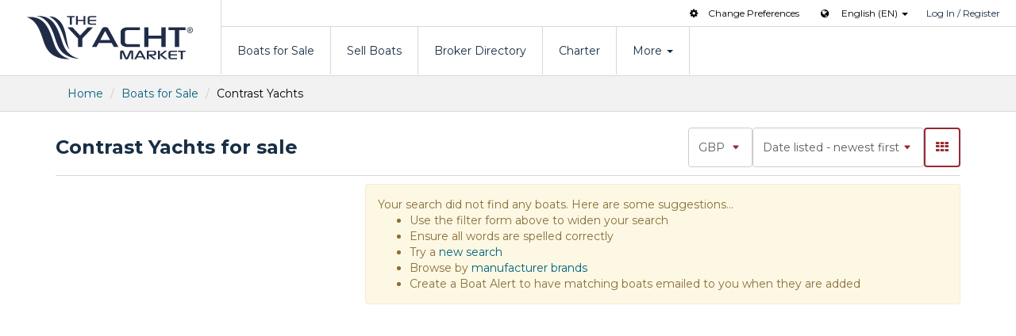

--- FILE ---
content_type: text/html; charset=utf-8
request_url: https://www.theyachtmarket.com/en/boats-for-sale/contrast-yachts/
body_size: 22204
content:

<!DOCTYPE html>
<html lang="en" xmlns="http://www.w3.org/1999/xhtml">
<head><meta charset="utf-8" /><meta http-equiv="X-UA-Compatible" content="IE=edge" /><meta name="viewport" content="width=device-width, initial-scale=1.0" /><meta name="theme-color" content="#172e44" /><meta name="format-detection" content="telephone=no" /><link rel="preconnect" href="https://fonts.googleapis.com" /><link rel="preconnect" href="https://fonts.gstatic.com" crossorigin="" /><link href="//fonts.googleapis.com/css?family=Montserrat:400,700&amp;display=swap" rel="stylesheet" type="text/css" /><link href="//cdnx.theyachtmarket.com/assets/css/stylesheets/97/bootstrap.css" rel="stylesheet" /><title>
	Contrast Yachts for sale | TheYachtMarket
</title>
    <link rel="shortcut icon" href="https://www.theyachtmarket.com/icon57.png" />
    <link rel="apple-touch-icon" href="https://www.theyachtmarket.com/icon57.png" />
    <link rel="apple-touch-icon" sizes="72x72" href="https://www.theyachtmarket.com/icon72.png" />
    <link rel="apple-touch-icon" sizes="114x114" href="https://www.theyachtmarket.com/icon114.png" />
    <link rel="apple-touch-icon" sizes="144x144" href="https://www.theyachtmarket.com/icon144.png" />
    
    
<script>
!function(f,b,e,v,n,t,s){if(f.fbq)return;n=f.fbq=function(){n.callMethod?n.callMethod.apply(n,arguments):n.queue.push(arguments)};if(!f._fbq)f._fbq=n;n.push=n;n.loaded=!0;n.version='2.0';n.queue=[];t=b.createElement(e);t.async=!0;t.src=v;s=b.getElementsByTagName(e)[0];s.parentNode.insertBefore(t,s)}(window,document,'script','//connect.facebook.net/en_US/fbevents.js');
fbq('init', '243237502707726');fbq('track', "PageView");
</script>


<script async src="https://www.googletagmanager.com/gtag/js?id=G-KSLMTL9KGM"></script>
<script>window.dataLayer = window.dataLayer || []; function gtag() { dataLayer.push(arguments); } gtag('js', new Date()); gtag('config', 'G-KSLMTL9KGM'); gtag('config', 'AW-1069952059', {'allow_enhanced_conversions': true});</script>
    
<link rel='canonical' href='https://www.theyachtmarket.com/en/boats-for-sale/contrast-yachts/' />
<link rel='alternate' href='https://www.theyachtmarket.com/en/boats-for-sale/contrast-yachts/' hreflang='x-default' />
<link rel="alternate" href="https://www.theyachtmarket.com/en/boats-for-sale/contrast-yachts/" hreflang="en" /><link rel="alternate" href="https://www.theyachtmarket.com/de/zum-verkauf-stehende-boote/contrast-yachts/" hreflang="de" /><link rel="alternate" href="https://www.theyachtmarket.com/fr/bateaux-a-vendre/contrast-yachts/" hreflang="fr" /><link rel="alternate" href="https://www.theyachtmarket.com/es/barcos-en-venta/contrast-yachts/" hreflang="es" /><link rel="alternate" href="https://www.theyachtmarket.com/it/barche-in-vendita/contrast-yachts/" hreflang="it" /><link rel="alternate" href="https://www.theyachtmarket.com/nl/boten-te-koop/contrast-yachts/" hreflang="nl" />
   <script async src="https://cdn.fuseplatform.net/publift/tags/2/3413/fuse.js"></script>
<meta name="description" content="Used Contrast Yachts for sale from around the world. Search our full range of used Contrast Yachts on www.theyachtmarket.com." /></head>
<body id="BodyTag" class="search-results manufactuerGroup">
   
   
    <noscript><img height="1" width="1" alt="fbPixel" style="display: none" src="https://www.facebook.com/tr?id=243237502707726&ev=PageView&noscript=1" /></noscript>

   

<div id="overlay-mobile" class="overlay overlay-hugeinc hidden-sm hidden-md hidden-lg">
    <div class="container">
        <div class="row">
            <div class="col-xs-4 col-xs-offset-8">
                <button id="btn-overlay" type="button" class="navbar-toggle toggled collapsed push-right">
                    <div class="menu-center">
                        <div class="icon-menu"><span class="tymicon-cancel"></span></div>
                        <span class="text-menu sr-only hidden-xxs">Close</span>
                    </div>
                </button>
            </div>
        </div>
        <div class="row">
            <div class="col-xs-12">
                <nav>
                    <ul class="nav-mobile">
                        <li class="first"><a href="/en/">Home</a></li>
                        <li><a href="/en/boats-for-sale/">Boats for Sale</a></li>
                        <li><a href="/en/sell-boats/">Sell Boats</a></li>
                        <li><a href="/en/brokers/">Broker Directory</a></li>
                        <li><a href="/en/charter-boats/">Charter</a></li>
                        <li id="menu-1-expand" data-toggle="collapse" data-target="#menu-1"><a href="#">More<span class="tymicon-down-dir pull-right"></span></a></li>
                        <ul id="menu-1" class="collapse nav-expand">
                            <li><a href="/en/new-boats/">New Boats</a></li>
                            <li><a href="/en/articles/">Articles</a></li>
                            <li><a href="/en/news/">News</a></li>
                            <li><a href="/en/about/">About Us</a></li>
                            <li><a href="/en/about/contact-us/">Contact Us</a></li>
                        </ul>
                         
<li id="menu-lang-expand" data-toggle="collapse" data-target="#menu-lang"><a href="#">Select Language<span class="tymicon-down-dir pull-right"></span></a></li>
<ul id="menu-lang" class="collapse nav-expand">
       
                             <li><a rel="alternate" hreflang="en" href="/en/boats-for-sale/contrast-yachts/">English (EN)</a></li>
                        
                             <li><a rel="alternate" hreflang="de" href="/de/zum-verkauf-stehende-boote/contrast-yachts/">Deutsch (DE)</a></li>
                        
                             <li><a rel="alternate" hreflang="fr" href="/fr/bateaux-a-vendre/contrast-yachts/">Français (FR)</a></li>
                        
                             <li><a rel="alternate" hreflang="es" href="/es/barcos-en-venta/contrast-yachts/">Español (ES)</a></li>
                        
                             <li><a rel="alternate" hreflang="it" href="/it/barche-in-vendita/contrast-yachts/">Italiana (IT)</a></li>
                        
                             <li><a rel="alternate" hreflang="nl" href="/nl/boten-te-koop/contrast-yachts/">Nederlands (NL)</a></li>
                        
                      
                        </ul>
                        <ul class="nav-mobile members">
                            
                                <li class="first"><a href="/en/login/">Log In</a></li>
                                <li><a href="/en/create-account/">Register Now</a></li>
                            
                            
                        </ul>
                    </ul>
                </nav>
            </div>
        </div>
    </div>
</div>
<nav class="navbar navbar-default navbar-static-top wrap" id="Mainheader">
    <div class="navbar-header">
        <button id="btn-menu" class="navbar-toggle collapsed" aria-label="Menu" data-toggle="collapse" data-target="#navbar" aria-expanded="false" aria-controls="navbar">
            <div class="menu-center">
                <div class="icon-menu">
                    <span class="icon-bar"></span><span class="icon-bar"></span><span class="icon-bar"></span>
                </div>
                <span class="text-menu sr-only hidden-xxs">Menu</span>
            </div>
        </button>
        <a class="navbar-brand logo bg-svg" href="/en/">TheYachtMarket</a>
    </div>
    <div id="navbar" class="navbar-links hidden-xs">
        <ul class="nav subnav-nav">
            
            <li><span role="button" style="cursor:pointer" class="changeUnitsForm" href="javascript:void(0)"><span class="tymicon-cog margin_right_10"></span>Change Preferences</span></li>
            
            
<li class="margin_left_20">
    <span class="tymicon-globe margin_right_10"></span><span class="dropdown-toggle lang-select" data-toggle="dropdown">
        English (EN)
    </span><span class="caret"></span>
    <ul class="dropdown-menu language padding_0">
        
                <li class="col-xxs-12 col-xs-6 col-sm-4 lang-active"><a rel="alternate" hreflang="en" href="/en/boats-for-sale/contrast-yachts/">English (EN)</a></li>
            
                <li class="col-xxs-12 col-xs-6 col-sm-4 lang-active"><a rel="alternate" hreflang="de" href="/de/zum-verkauf-stehende-boote/contrast-yachts/">Deutsch (DE)</a></li>
            
                <li class="col-xxs-12 col-xs-6 col-sm-4 lang-active"><a rel="alternate" hreflang="fr" href="/fr/bateaux-a-vendre/contrast-yachts/">Français (FR)</a></li>
            
                <li class="col-xxs-12 col-xs-6 col-sm-4 lang-active"><a rel="alternate" hreflang="es" href="/es/barcos-en-venta/contrast-yachts/">Español (ES)</a></li>
            
                <li class="col-xxs-12 col-xs-6 col-sm-4 lang-active"><a rel="alternate" hreflang="it" href="/it/barche-in-vendita/contrast-yachts/">Italiana (IT)</a></li>
            
                <li class="col-xxs-12 col-xs-6 col-sm-4 lang-active"><a rel="alternate" hreflang="nl" href="/nl/boten-te-koop/contrast-yachts/">Nederlands (NL)</a></li>
            
    </ul>
</li>
            
                <li><a href="/en/login/">Log In / Register</a></li>
            
            
        </ul>
        <ul class="nav navbar-nav">
            <li><a href="/en/boats-for-sale/">Boats for Sale</a></li>
            <li><a id="sellBoatNav" href="/en/sell-boats/">Sell Boats</a></li>
            <li><a href="/en/brokers/">Broker Directory</a></li>
            <li><a href="/en/charter-boats/">Charter</a></li>
            <li><a href="#" id="services" data-toggle="collapse" data-target="#menu-expand">More <span id="dropdown1"><span class="caret"></span></span></a></li>
        </ul>
    </div>
    <div id="menu-expand" class="collapse">
        <div class="nav-services">
            <ul>
                <li><a href="/en/new-boats/">New Boats</a></li>
                <li><a href="/en/articles/">Articles</a></li>
                <li><a href="/en/news/">News</a></li>
                <li><a href="/en/about/">About Us</a></li>
                <li><a href="/en/about/contact-us/">Contact Us</a></li>
            </ul>
        </div>
    </div>
</nav>
   <form method="post" action="/en/boats-for-sale/contrast-yachts/" onsubmit="javascript:return WebForm_OnSubmit();" id="form1">
<div class="aspNetHidden">
<input type="hidden" name="__EVENTTARGET" id="__EVENTTARGET" value="" />
<input type="hidden" name="__EVENTARGUMENT" id="__EVENTARGUMENT" value="" />
<input type="hidden" name="__VIEWSTATE" id="__VIEWSTATE" value="DrlCOiLtq3qUdXsGJx4Yh7c9A5gPpTv7/3YNfPirTFmbuCpkeNRZKC0jWj+yBZYnsYK4JYUGE1XYUF3slIkRkGwN5dtD4lDMAqqbzqU/THmmGdLgh8jUcm+6Jul2rwIv3mU4KFk7SEeqasmSf0m8MFAv3DpZYincvOvKkLdKkZnRKQUG+Ap3d2H1Zp7wYoONnP7k5ZLdxSJ/RxJ2cwcvcnnvxCEYhWUO3+7zWULClyNcHFGAzH5WxToUVkfkF3gGtfbpXgXZmHHo+Y8tfH2/hbLtxBmWTXMMVhn5/Y+frBSuS5nal/C5vkKuaptR45F3JdbT2d5Tc8oxnHzFSSAIH0wab2fGxERX0CPZsf0TgbmNxi4qSQwj+d/RwEZzAE1TS454GwG+26NU34NBrV866quC8HWXv+9TZ/tqtUDWlIUIs68zax6NC2MmQxBt+W/dauhAirKOOy4IuvX5eAjupAOix/IPver5d7nxBGj7XmXW0bd5dGsLqv5Pef0GBja0Za9YKqEiVE08mf/SPpzQ/x1S91zPow8cg9juvKdpKjSe+6zNXV4RCAeRBTdfdwzdAZHzYv8PLSK/[base64]/ZQTgu8kRyhvYsC/WN6UIQehsZlKv1t3yvDPYuZjk0Sr/D6YRpDZ745FHJhBTOI6Gu33vl7gwSl+Rn5xWUyDDZP/O1V20eBxJ6QitR7TYaGPnU5vwbSKIL7CC1r0umDn5wF//BgpyCmBmM5wM63JBxKQwvhmOE8hfc/+T2AGF2303fN0JuuqCASPDnToSgRY4RNqigdh/DWX3DayW5t45qjrZcCvlEZFgoTllauCK2kPjuNsVAbNMrnBc3gnNYHu0bLZoPG55IuiRAqOGCTtvSO8aaFf/vSzo1//xjnct2CUNAKJdG6U77FjG8KNuKognT7W9Ovx45bMdh7Ek9XcpD0H6EwEClbMM5paoY35YEZ8HMAxXK2T8C8GOaGUsHA4Irr7iMdjcrAm80ggMahR87+sv4tw5dt1QVp7fa1q7Z/Z32PJPIcIzpLMSMMbWNKxtvrZJenrHfcHt7octU5FCHNMLmsexeTrNIHRmZtvYGwTcd6YBnzknkUv+WvfoMdCoc1Mv6/mjm6nokX3KSeTcEsD+TJ0jMdis5hwnzuNz5Y3vrtmxvgkgxY81Bow5/8IrVMNY6QbXYiVesIUt//hB+3Zlwea7/erutPYRGmaUp4hCBkd3S7Lu131PmrAhDCWjYB1xKh8cq9ws0AlzkpaJBYJIyE5sQIDVxHTqtKow1EOiwETzHSDQ9QBiMipp5ORJ1DenaY+1t79yVNQqKKuOWR22T+J5uC1XCYirjjlrOXl663SO+j0N/mY4BtCXgmnv8flizSEztnZhL3jhpcTIdUr0qTwElcymqO241CUP/9mOOKbLtnmVbfNnccq7k3X20+BKL2n2roa5H+rPUKnPsNb+O3JG6ohImGTPlpq/ZyNo28/zipbhzmJ9Jt5wqU9YCB3Q39+k9S7I/SGgwdI/01uho3Qx+cJ2ewRYa8HMFuKr5u+bXtRbMwiH7lXpslJv1ap/LYOW2jav7YxzvW0NW30rgbiZFUIVNMFw/16eYFyTZmog3vPLsVuqUS8dPiVkbH+b7t0dl///EyFJsCLQGDWXZw2FXHvWpX3lpEE+RK6oHoOfzdiNcbjVDFh5m1c2iBrO04xouIEpH+bvfzdMK7wAIECC2pQMiM1o0AxX1+vxUZsmQgGI1ctMIyGm8HrvDdZjUbLuYfQGp6bmbOcW2ovsAHCxuLL245IEdMGZZ78UQu9RsdupUbSagsXVXb7QqZZEp/BVyWR3LXXCNHxg9VhP3qJmvZ+HZDW8Wxm0OMNVWS0xKlOIuymJAk6B9Om6XV0CALfH0V1lv7Vd+tzW9VHMfw0vL+NnALNayCU0fPZV4Pa6pt1gWIEVntqi2eY6wEv7RXzMft4oXlTZ0XgovXPiBUF0at6hyRWv4evJ7+ll38rmvMvyn182GXY5pr8fuDKkyP/q4lqWb8LWNm7/FYvhW6xwpTsT0Ed9z/2XbZNaj5HeOvdr2/7TZIdMccyfx9k3Jx4adQnA3DO2xKIXunQ2OURbG/Vk1R/Zhyr2LGp6Ucrn/Mg86/DhnfsBimGST+ih45LcyygB5GAPTTmffUKfsljCRT2XuwjW3vQGa/vaQMLza1L7CbL6jS8MnhjbZelwKQldnXF945Iq2uufAJl8qj0cD3Gx8YoTOPQIReH9ouy4X+W1T5jvRHYkcmzjzW1/8CyVAcQTrcxk/adefKuMgEAgsyvPC9Kyyd129KEVwuZEsohRlgb2j8PTr1hxQ4L1GlUSglTw4Ts9nzUJSPJcKat81ZwLrm813+v7cSgXxMtIv605vlSZN2uHbHBlFDsZ0FtI93vDauFsjrpTCT36nWshloW6Lv7EewdZ/DeHImoOnzgbtqoq/zaYkp/1VPEsBmbmNYF5lrx5HSSSUC1enIbRee29hrX0Pdoh0uO1tjuJbQLEN1qFjGObohi/6U0xbV262hcOTu+tqJXDhWNS5B2k4nmlmrDd7QqiQNMSEV4Y+R2m8FpJlmZE/3fRhr5x0rS3ZfCajUzzGsM2HdYO6kBniP/DE0NuY5QEzkQAoC7ls5ddBveahPXa2WQ1rgmPmEfK6Nv2FLesriC56Ta9PfNBBrlEqVKbgH8jHRkN42MCUo8y/3YKlA5LfiXZFoGZXDrW2LIlQ4fHYzTQIgKO/lrT+uWdM20xiwEnZC+29jpMAAZGZXMhlUnqpE+Uy+Se3zcawPbtjXS7vgh6l7x/Qir0mDAos/lvK/KMGs46mgoDedf/eaLIDLHCvqaf0260Cwtl+lpP4LVNjN9uqZacgxe4mT711Ko+xmsk3NO2E88GnaT/ldSgVQH+6uQk1ee4SOvFoTwmQURUaHIQhX45phcYLaux0LPqrfIQ3eA40OXS4M4tqxMWXAXah4wdfyOSWgshPwu6DTxeQBBWNxbJWDBcWfb/eKUJWFmLnvY+YcEXAtb3ckLeMpjST2FlM25Vgd4/nYEWODQCchFTeYdZPnxSQXvx722eQ5FUrOCnwtG4mapN8X1e4Z82+Kel+jpTvySbC5WAau0s5KWkimyxbGoxqCtxiXxpP7xondDAQt+1ocdaMyxU1jD15dQS8NoBnEgMFJSr320bHbHD4dlr2RJvmW2gad8Xt1Iny2AbyGfFA7ziaLNJiv6U/U9AWsEs8Bzy7SkvdayHRw/0+uuhJZ2eGwb9yQqoW/cug5ZVRi1Fz2XHUj/8qvASdsITsd+HwpU5n9YcdTGR3i12ykZ+NeeAcxpFjoIl6759hPLxCeN/2Brla7LYdDiZE24tmSzLZ7dRnPQ9HYnbPoghAUVKOauu9aDA5aCey7sRwrm0jrWg+3RqC95bi7xkQoB/XayIXLfFQnoUPzBsUz8QNOmy4rUrW0PAPGlFHPEDPpFzW9MEzKZMK6+OP0LzY6qtEFFSf51XPHXDNuegkAbCjZaURihDZ8SqWmRsoS07CQcEVsKCEryrESGuRdltrJ/D9j3O6otkogbmsRIOYNGEGB1Q96sWJcijB1j6NUZlOHSWN0ra/dBMT6+cGcja7J5jIxgNe2GFdeVfuAk+esAIByuCLos9FbP0rFaOCZC5eTUoOMRAnHI+oDe1iiixeAQ8p5qfZDH1gPE1htKwPiZksKdqQTtqrJsaQrxMwlVHWIqaiz/VI39OMhE8W3ptOa73/BDfmSLlXOxF0CgqfWw5bRGqCnFedyTLS5phI8prx7qU61XAdWaWNqo3d6ORtx8KYFIDc0kYxb4qJJwV/yRBYOFLiDvLYOqw8CTj0i68h5/s4UplQlKVLY83WLcuduFItxzzjoCFD1/vF8XeOz5DBVpN23z6LzFYz4zKiSzZx0npu2VMkm5FMSr3tXBaR1Iu1CxOoMOkOJ0b434QdG77panKTqTIJ4QV8aneRa571nI4P6e/BMlK2ubd7e3awtOg0+T8EVXhjOXTKDP4zjUGW8qW8sHrpDcuthF1HXPlDuU2D+Vl/240Slh+RoQ8Tx4NdSry8T7Vvd2Z5tABKzfjBUXgRtRy7kSXx+8yBXqi7BTgv+K75KCw66dVUwIHCsrGr2aqNuBTjIEzceMIaDyXvHhQAhBKy743y4nbr3R7/[base64]/GG07LNoPUZEdew0rP0aCe4l4FsM1IpxNjjKvS2BbjNMnqpMJYIlY6Q/+1v781Oqh6wWS6b6gh79cMoAnZZbJ97nA1W5uHUcsRUQV160U4rhAtHC8p0EA8nckOtMFSsp/bZ7V3uBG+C5izIQ1QkBZmM3iCECLA7B1nyeJBrMm02KVxjfH3k2O8djjwC/R8PAPJU6E86cTtTlAI+ex7tzhOlT2Bfd7hBdTXaeCliiovLnmtbQ0rbvu/b+NFMA0rRuEJirgTYts7B6jinGyO5AMaEfZ2Tv9Iw+dqoKpyI+lhdM8kmhur7OR8GHzNrJReDDSW3WNmuCKEpQG0RDdNy0xJVNgKYJUWi3b7N2qwW8xLvqglAyv6AJM1IP5GQEVwV7HykLa7TCUymS26SHyHzYrdc/[base64]/J+3q9NnlB3YMuhQdpgGL8uacEp1RU/h/thHFy6C5vyjAvqfv3tt+GHHmdJyzxi02keaUZOjQyRdGH2EQQkMqMPMKwGf9OELk33OiU1N1wCRMsoAHU633OHXntVAJSJPvKSYQrrOQKl1IyIVMYkzXfkrbeuWvIvPogc3mOtcWv40M7Rup+4FUz/uovw5XC1kscAk/EUef0cdFf1x4ngsTOFbX5Jk0HPZ0hKI9Y6xnrJESBFqWuBFy4LQkSgmICCGtMhu5bqObm/AMnS2ZO9H99Ueaxx+BRrGX7dC26UDpOKckKdT4vwOzessB75/JDhSUIz4kTov8eAc0dBhgIkgNSHKSUjEFpJaooQe3ZB4M1q6nSU0gTHUFHMVBtvLFi5MHiPl0OTcLV1Aad9WUfWyeLQZAWObBANnfW7/VGHIt/zqYc9N8LfX5bg8+Vel7G4s4ypHqPG+eVAhmkB8hnRAWiKXyHM3XHJdpsvxVx+B62k1RpwNmqf4hVBz1fbh0IFoj7l+2wmreg5FuDvBNoJBTxoiIsLA3xhmVg09w1ws30/Zr7khmig19XSpBMbCXEIM81Z2+plyp9ltMjsNWH2+t0XBjDTK85juXhWU+/R7NZ6b4o1S/UijJlOz3b78OSyoPXLR9YAk8/tkiw1m9Ra1jgwwSJnrfzF4K1SXCUYLN0pkh2RmoZY1rvKIc+N30BDNqSyKQgxe1CuncxxMtE2kqb412z9pBhjakZFZ/WYdhhmMWQcHU4LxGqg9rUtw85v6kIcD+al9AnNbK7o4lTyy7WIyGTstuSYRKG7H3xxSS77qoABPTx2/rBAbPF0AjyrgsfyGPnkqC0lWv4i2t+P17xl5fsVTbUSg+SuEFQQBmLUCZwlA9qDy0tNM7AfROfkIuHlYEBG0kYfajk4zGjXytA2Sqg7wOmlQ6TBOs1SZg/hEZxapBWcgFc6PMBwEBiasoOzxs+yBey6Kp26FoyrHmI+1ANGO6n7qfBvykQHrcVGMWtd23dJmgMCAE4VrvxqFeH591geZOzop1TmZBBtCyAvqU8p68912jpi7zP07m++9euzPGDA51errm8oa3HQB68zu9O/oS5R6odier05TQeSPNhPmsS17oa3cXqaxS54xDe6zWC1whr2HpcO6sFA1hcEmHWw694kjQanDvaHr2QsiLiTJ98dv+EuhtiTRKEcG4S/swvg0wvtW2aQYFtMVeQPtgSdRJR+uVZrf4jIlnweusfTjF5JziqhUEtIGK9751NrWkGz4CC71f8cKCbYt39OXGvlW2yiabMEaN+CwXi7XcGdG4RSD0+ZgqhI5tt2nGiH4237vZ/5DCrDOSrUt8Eb7C5w4NP2RpiLFzMYa5MC4rcryD5TLmAeFqYZvtgbliG05FIRiCMshQXxsTJ6yQls+SCOybeZOnMmQy3/[base64]/TezPgVDS8fjsJbtShGba7jOjwa8+2L2btr4umXn9bx7dXEQNrtTwUWVn7wW08Il4cSfIy4caR+nZ1TTpLo9MGTKLfNUF6Mb45J7tm2RSN/htN5Isa1TY2ksfFyV4TYfc78XMJYnlCuzNBc48W/gs5bpYN85oV1cT8Lzk4F1bBiTs2HOWVA2oioiFSWMGnRwZhGKuKeYQQ+AMM+YCBdT9ZtasfuBv4PIrC70wvv5+p176vYf3PCCkqbQACGyxX3PRRPplgKnYVMGdtsgttRBptnA8fHBh0uzu5eimQCEnNAwnDbQD76iM/VjeZvQfuJNXXE9kwM4OfckJlfWmO/y+ukrIC51h2Q6dQIVssyEVlvQ4l7Z8RVS7TKnlOUHfnLwzcABOYOU95wAfUhvcKM16LZFoaxlC2Xpt9" />
</div>

<script type="text/javascript">
//<![CDATA[
var theForm = document.forms['form1'];
if (!theForm) {
    theForm = document.form1;
}
function __doPostBack(eventTarget, eventArgument) {
    if (!theForm.onsubmit || (theForm.onsubmit() != false)) {
        theForm.__EVENTTARGET.value = eventTarget;
        theForm.__EVENTARGUMENT.value = eventArgument;
        theForm.submit();
    }
}
//]]>
</script>


<script src="/WebResource.axd?d=pynGkmcFUV13He1Qd6_TZKJX09clh14jYeScwxxhnUHKlDubuRLKbk_vHY41CyiBjoxORQ2&amp;t=638901572248157332" type="text/javascript"></script>


<script src="/WebResource.axd?d=x2nkrMJGXkMELz33nwnakE5hBMacJMQ-zdDV3aE92GZ9O1ro4FKkFusaq6XkPWjkvzPGfAXUMemJdRIwWdRtaj3HxhI1&amp;t=638901572248157332" type="text/javascript"></script>
<script type="text/javascript">
//<![CDATA[
function WebForm_OnSubmit() {
if (typeof(ValidatorOnSubmit) == "function" && ValidatorOnSubmit() == false) return false;
return true;
}
//]]>
</script>

<div class="aspNetHidden">

	<input type="hidden" name="__VIEWSTATEGENERATOR" id="__VIEWSTATEGENERATOR" value="7659E96F" />
	<input type="hidden" name="__PREVIOUSPAGE" id="__PREVIOUSPAGE" value="AbvaqqA0QRyUVTP3Rddf1DM5bz2vUGXvik4NFJ1_7NpVpVF3cv2AmRSw087vETyJ3-Jnzxq-247IUapuGfozMwHQpUCf07jx2H512Nf0KMIfpe_t0" />
	<input type="hidden" name="__EVENTVALIDATION" id="__EVENTVALIDATION" value="DLj/9Jy0Awl7BmwzFQhV0sx870eN0hWD1rBA7AVggKANYadnLGuiw/INmYodflHkUxj1MIpwJfuawDIfHPOi6WSc1mfje586qc2K3F48dfmuvTNH4X4B/f6u5UshacS8/Sk3/DQYpNJe/2NPOktSEzrEowVNSqaFTi6K56BL8rU6xaF4MntdjRo2b1/4FnmkgUr+WArlTjx72Py/FucG/KJfwTbdgHg8kFN2lOlr9GW2rg17hywuPEzd4j7FfrJg/iveRvKIiTujKaIYdtbey89nfeou0QIHqFrAk1MCe56mV+9Utso7BxVsWdI33QYqh6bTGgVgN0mtRuO6IhFWvX6bcu60Os9pg+Ig4fTODjgtAfNRL+53/PZKuhp0bQZ/EEjrmCYEAULQKdhQx4s+jCgzViGgZkNkfRLWZWJHBTbLAKc6CT+mikVtMR4bbOU5EXAs9WzSka6ah5Ks7Fu1kDYkGgWX5j6EteVRjo6potfNbrp4EEAzZ+uVia+o0RcjJ/eg+x3OgWb6mUiGQ+7eIP/FcSnJnJGbJthfvwIBU7HZyYcsd+5yXi6MLI2KkMEQo/fNprO23XINO9uFapO3XLeO/jnp2ChY2yU7Y6EHYjqbVb0zcDnIyV/SQcNNPC4U9ksWP0qf9H1PhKYaPaGicBXgc9SYquH1DLIF0T3vbDSkATpEcLgtM5E0spkxKqc1S4hLXa5hJDicvtfsz9OWWgSSaimlgAVOBkA07uxcBfYLzFOsSeSJGmEQZtYUEqUn/02IErTPaZSalpb8eBchAPbJkb0JFVEKOPXfDOZwj3qHac1UBLxmrJ7uu5ZE0i3fq4mlbxLaoNysorjgWz+xrgVVovDyS/VsaOfSMo0kCCKzdp8zJN45UCplyeqYzpxpNN7gJEUgC4JrZiU1vI2hNR/21qNNuugSNL/9K9vIgkXXsurf3uLDyb7yEkJ8VU6xy8V6jE1VejCWr3egd9UNxe8LUzpgwadzaAt4A9UhS3rP1Yhn75mAp6Q3EMwxRy1ky/inTmNGl+hY0m36u5WrK4e+5WE8hb8E8neiyZzD0I5ZtZ8HICBb1dMqq3sj4wPO09iYt9GPb/XKlpRML/XxSeersNqxqAExq8z4UwsmDPmVkIGToq1R9So1jlTyXMyAik2ITwS4YP4gx2kAjjcQ2ohsM6GvKRx4xjGsJ9EpZY/ZAfCSGRnfyfXD1V+ymoJEd2b8uJg3uf/3YOtZkaArfw8kjFoPVDvNdoDExgPYMsiKSUIyNJmbJ+S/ReShPGzPKDD9CKRScDTpDnXeaFzmuEXlyTBxCpLtcJ/CttD6J9gWIGtGzA5NHVRe3jaiMzZEbIx7sKLxM1sz8LxkY0W8G5Mz28rVmtdESTyP0sMDhEO/o0MlQD/CViA9p9YDzu9X9fCbjorQQIezIL+OCrrVHi4Q+5QNVsGIcK2mkI0V5XBAh+MmfOq9IRLT1M1aqSv+e82m8PbiLcGLSZec/hjQw8T36wTuAUMN+60ba/us3F4LIXg+0R1qRRyD0D351ZIQbj3qDUbOhukCjTXzHgsITD7MoWDqm/zBmn9OfBFVkJ57YmRpwic5Ok4ngBV8dKhOiWm6kGaRRoXMa3Gicp6Q/+HGt3p1bOgQ/VwXQQ3Y9REQ4IxEZ4VupDV/Fb/UhUdOV7bq3pkNiDjxSvoqtyC0ENMESx07V9yAA7dg2778adlpqU9IO5jpop8iBf4Rs+HsxR+y4rmaGx71VeWQNXQ6/ZS6e6RQtusHI/6j9tUBVYmTzusJhjSTlRYrng7xO2P/oHSskaVur7VjznO6EYmxUGJl/wBRisROTN3cj1ntz8Yxf9f29MzhlsL5tgTLJCzm3fLEYaVqZsmzpm0YX+XI96ph6d0GG+2GYexizUMzcHL1ah9ao4gxjwD12OwpKDmqyBhf3w0dxo/968vBtgBNZqeSL9pYTzxm6IiC2u7r6b4IE6KSNSpJGWGNewuuZiKUhubXcqLEhdIWd9u012YZTXQ3SsoqlVpRfoYHKUolVxhAnUIuPsHzHwm3/rM5dz3SzbM5yTMJZ9e457WtNOfv4t6V4gg6FP5holLbH7N9B+RkDT659x0a+x8fScKeLSDQ9i6eCw==" />
</div>
    
    <style>
        @media only screen and (max-width: 420px) {
  .gridlayout .matchedModels a, .matchedModels a {
    width: 100%;
  }
}
    </style>
    
    
    

    <div id="breadcrumbs" class="breadcrumbs-gray border_top border_bottom margin_bottom_20">
        <div class="container">
            <ul class="breadcrumb">
                <li><a href="/en/">Home</a></li>
                <li><a href="/en/boats-for-sale/">Boats for Sale</a></li>
                <li>Contrast Yachts</li>
            </ul>
        </div>
    </div>
    <div class="wrap">
        <span id="searchNavSticky"></span>
        <div class="container listlayout">
            <div class="openSearchOverlayList" style="height: 40px">
                <div id="searchScroll" class="openSearchOverlay"><span class="caretStyle" onclick="openNav()"><span class="btnFilter">Filter search</span><span id="searchFilterDropdown"><span class="caret margin_right_10"></span></span></span></div>
            </div>
            <div class="margin_bottom_10 border_bottom padding_bottom_10 topSearchSection" >
  
                <div class="titleLeft">
                    <h1>
                        Contrast Yachts for sale
                        
                    </h1>
                </div>
               
                <div class="dropdownright">
                    <div class="selectd-style ">
                    <select name="ctl00$ctl00$ContentPlaceHolder1$ContentPlaceHolder1$ddlCurrency" id="ContentPlaceHolder1_ContentPlaceHolder1_ddlCurrency" class="form-control" style="width:auto">
	<option selected="selected" value="GBP">GBP</option>
	<option value="EUR">EUR</option>
	<option value="USD">USD</option>
	<option value="AUD">AUD</option>
	<option value="BRL">BRL</option>
	<option value="CAD">CAD</option>
	<option value="CHF">CHF</option>
	<option value="CNY">CNY</option>
	<option value="DKK">DKK</option>
	<option value="INR">INR</option>
	<option value="JPY">JPY</option>
	<option value="AED">AED</option>
	<option value="MXN">MXN</option>
	<option value="NOK">NOK</option>
	<option value="NZD">NZD</option>
	<option value="SEK">SEK</option>
	<option value="TRY">TRY</option>
	<option value="HKD">HKD</option>
	<option value="KRW">KRW</option>
	<option value="PLN">PLN</option>
	<option value="SGD">SGD</option>
	<option value="TWD">TWD</option>
	<option value="ZAR">ZAR</option>

</select>
                        </div>
                    <div class="selectd-style ">
                    <select name="ctl00$ctl00$ContentPlaceHolder1$ContentPlaceHolder1$ddlOrderBy" id="ContentPlaceHolder1_ContentPlaceHolder1_ddlOrderBy" class="form-control" style="width:auto">
	<option value="12">Order by</option>
	<option selected="selected" value="0">Date listed - newest first</option>
	<option value="1">Date listed - oldest first</option>
	<option value="2">Price - low to high</option>
	<option value="3">Price - high to low</option>
	<option value="4">Length - low to high</option>
	<option value="5">Length - high to low</option>
	<option value="6">Make/model - A-Z</option>
	<option value="7">Make/model - Z-A</option>
	<option value="8">Country - A-Z</option>
	<option value="9">Country - Z-A</option>
	<option value="11">Year - newest first</option>
	<option value="10">Year - oldest first</option>

</select>
                        </div>
                    <a id="ContentPlaceHolder1_ContentPlaceHolder1_btnChangeLayout" class="btn btn-invert btnChangeLayout" href="javascript:__doPostBack(&#39;ctl00$ctl00$ContentPlaceHolder1$ContentPlaceHolder1$btnChangeLayout&#39;,&#39;&#39;)"><span class='tymicon-th'></span></a>

                </div>
            </div>
            <div class="row search-container">
                <div class="col-sm-4  search-nav-lg hidden">
                    <button id="refineSearchOpen" class="btn btn-default btn-refine-search-fixed-open hidden" type="button">Refine Search</button>
                    <div id="searchNav" class="searchNavOverlay">
                        <div class="searchNavOverlay-content">
                            <div id="ContentPlaceHolder1_ContentPlaceHolder1_pnlSearhForm">
	
                                <div class="panel sidebar-form" id="mySidebar">
                                    
                                    <div class="collapse-non-mobile collapse-filters">
                                        
                                        
                                        
                                        
                                        

                                        
                                    </div>
                                    <div class="row">
                                        <div class="col-xs-12 hidden-sm hidden-md hidden-lg mobile_text-center mobile_margin_top_20">
                                            <a class="expanddropdown" data-toggle="collapse" data-target=".collapse-filters" aria-expanded="false" aria-controls="collapse-filters">
                                                <span class="text" data-text-swap="Show fewer options" data-text-original="Show more options">Show more options</span>
                                                <span class="dropdownarrow"><span class="caret"></span></span>
                                            </a>
                                        </div>
                                    </div>
                                </div>
                            
</div>
                        </div>
            </div>
            <div class="searchStickyAd">
                <div data-fuse="23017194367"></div>
            </div>
            <div class="searchNavOpenOverlay active"></div>
        </div>
        <div class="col-sm-8 search-results">

            
            
            
<style>
    .gridlayout .listing {
        border-bottom: none;
        padding-bottom: 0px;
    }
</style>


<input type="hidden" name="ctl00$ctl00$ContentPlaceHolder1$ContentPlaceHolder1$SearchResultsGrid$hfPage" id="ContentPlaceHolder1_ContentPlaceHolder1_SearchResultsGrid_hfPage" />



<script>
    function openNav() {
        document.getElementsByTagName('body')[0].classList.toggle("search_open");
        document.getElementById("searchFilterDropdown").classList.toggle("dropup");
    }

</script>

            
<input type="hidden" name="ctl00$ctl00$ContentPlaceHolder1$ContentPlaceHolder1$SearchResults$hfPage" id="ContentPlaceHolder1_ContentPlaceHolder1_SearchResults_hfPage" />


    <div class="alert alert-warning" role="alert">
        <p>Your search did not find any boats. Here are some suggestions...</p>
        <ul>
            <li>Use the filter form above to widen your search</li>
            <li>Ensure all words are spelled correctly</li>
            <li>Try a <a href="/en/boats-for-sale/">new search</a></li>
            <li>Browse  by <a href="/en/boats-for-sale/brands/">manufacturer brands</a></li>
            <li>Create a Boat Alert</a> to have matching boats emailed to you when they are added</li>
        </ul>
    </div>



            

            
            
        </div>

    </div>
    


    <div class="row">
        <div class="col-md-12 margin_top_30 margin_bottom_30">
            
            <div data-fuse="23017868297"></div>
        </div>
    </div>
    <span id="scrollBtmFixed"></span>
    <div id="fixedFooterMenu" class="hidden-sm hidden-xs">
        <div id="removeContainer" class="container">
            <div class="row">
                <div class="col-sm-3 grid_margin_top_5">
                    <div class="select-style">
                        <select name="ctl00$ctl00$ContentPlaceHolder1$ContentPlaceHolder1$ddlOrderBy2" id="ContentPlaceHolder1_ContentPlaceHolder1_ddlOrderBy2" class="form-control">
	<option value="12">Order by</option>
	<option selected="selected" value="0">Date listed - newest first</option>
	<option value="1">Date listed - oldest first</option>
	<option value="2">Price - low to high</option>
	<option value="3">Price - high to low</option>
	<option value="4">Length - low to high</option>
	<option value="5">Length - high to low</option>
	<option value="6">Make/model - A-Z</option>
	<option value="7">Make/model - Z-A</option>
	<option value="8">Country - A-Z</option>
	<option value="9">Country - Z-A</option>
	<option value="11">Year - newest first</option>
	<option value="10">Year - oldest first</option>

</select>
                    </div>
                </div>
                <div class="col-sm-6">
                    <nav role="navigation">
                        
                    </nav>
                </div>
                <div class="col-sm-3">
                    <button id="refineSearch" class="btn btn-default" type="button">
                        <span class="tymicon-search"></span>Refine Search
                    </button>
                </div>
            </div>
        </div>
    </div>
    </div>
    </div>

    <div id="ContentPlaceHolder1_Newsletter" onkeypress="javascript:return WebForm_FireDefaultButton(event, &#39;ContentPlaceHolder1_NewsletterSignUp&#39;)">
	
        <div class="wrap newsletter panel black">
            <div class="container">
                <div class="row">
                    <div class="col-md-12 text-center">
                        <h2 class="tada">Sign up to our newsletter</h2>
                    </div>
                </div>
                <div id="ContentPlaceHolder1_ctl01" class="alert alert-danger" style="display:none;">

	</div>
                <div class="row margin_top_20">
                    <div class="col-xs-12 col-sm-6 col-md-4">
                        <div class="icon-field">
                            <input name="ctl00$ctl00$ContentPlaceHolder1$txtNewsletterName" type="text" id="ContentPlaceHolder1_txtNewsletterName" placeholder="First name..." />
                            <span class="tymicon-user"></span>
                        </div>
                        <span id="ContentPlaceHolder1_RequiredFieldValidator1" class="inlineValidationError" style="display:none;">
							<div class="row"><div class="col-md-12 newsletter-validation">Please enter your first name</div></div>
                        </span>
                    </div>
                    <div class="col-xs-12 col-sm-6 col-md-4 mobile_margin_top_15">
                        <div class="icon-field">
                            <input name="ctl00$ctl00$ContentPlaceHolder1$txtNewsletterEmail" type="text" id="ContentPlaceHolder1_txtNewsletterEmail" placeholder="Email address..." />
                            <span class="tymicon-mail"></span>
                        </div>
                        <span id="ContentPlaceHolder1_RequiredFieldValidator4" class="inlineValidationError" style="display:none;">
							<div class="row"><div class="col-md-12 newsletter-validation">Please enter your email address</div></div>
                        </span>
                        <span id="ContentPlaceHolder1_RegularExpressionValidator1" class="inlineValidationError" style="display:none;">
							<div class="row"><div class="col-md-12 newsletter-validation">Please enter a valid email address</div></div>
                        </span>
                    </div>
                    <div class="col-xs-12 col-md-4">
                        <input type="submit" name="ctl00$ctl00$ContentPlaceHolder1$NewsletterSignUp" value="Sign me up" onclick="javascript:WebForm_DoPostBackWithOptions(new WebForm_PostBackOptions(&quot;ctl00$ctl00$ContentPlaceHolder1$NewsletterSignUp&quot;, &quot;&quot;, true, &quot;NewsletterBottom&quot;, &quot;&quot;, false, false))" id="ContentPlaceHolder1_NewsletterSignUp" class="btn btn-default btn-block btn-signup" role="button" />
                    </div>
                    <div class="col-xs-12 margin_top_10 text-center legalnote">
                        <p class="margin_bottom_0"><a href="/en/legal/privacy/#contactingadvertisers" target="_blank">By submitting this form, you agree to our Privacy &amp; Cookie&nbsp;Policy</a></p>
                    </div>
                </div>
            </div>
        </div>
    
</div>
    <div id="changeUnitsForm" class="mfp-hide white-popup">
        <div class="row">
            <div class="col-sm-12">
                <h4>Change units of measure</h4>
                <p><strong>This feature requires cookies to be enabled on your browser.</strong></p>
                <p class="margin_bottom_10">Show price in:</p>
            </div>
            <div class="col-sm-12"><div class="select-style">
                    <select name="ctl00$ctl00$ContentPlaceHolder1$ddlSelectCurency" id="ContentPlaceHolder1_ddlSelectCurency" class="form-control">
	<option selected="selected" value="gbp">GBP</option>
	<option value="eur">EUR</option>
	<option value="usd">USD</option>
	<option value="aud">AUD</option>
	<option value="brl">BRL</option>
	<option value="cad">CAD</option>
	<option value="chf">CHF</option>
	<option value="cny">CNY</option>
	<option value="dkk">DKK</option>
	<option value="inr">INR</option>
	<option value="jpy">JPY</option>
	<option value="aed">AED</option>
	<option value="mxn">MXN</option>
	<option value="nok">NOK</option>
	<option value="nzd">NZD</option>
	<option value="sek">SEK</option>
	<option value="try">TRY</option>
	<option value="hkd">HKD</option>
	<option value="krw">KRW</option>
	<option value="pln">PLN</option>
	<option value="sgd">SGD</option>
	<option value="twd">TWD</option>
	<option value="zar">ZAR</option>

</select>
            </div></div>
            <div class="col-sm-12 margin_top_20"><p class="margin_bottom_10">Show lengths, beam and draft in:</p></div>
            <div class="col-sm-12"><div class="select-style">
                    <select name="ctl00$ctl00$ContentPlaceHolder1$ddlLengthUnit2" id="ContentPlaceHolder1_ddlLengthUnit2" class="form-control">
	<option selected="selected" value="metres">metres</option>
	<option value="feet">feet</option>

</select>
            </div></div>
            <div class="col-sm-12 margin_top_20"><p class="margin_bottom_10">Show displacement or weight in:</p></div>
            <div class="col-sm-12"><div class="select-style">
                    <select name="ctl00$ctl00$ContentPlaceHolder1$ddlDisplacementUnit" id="ContentPlaceHolder1_ddlDisplacementUnit" class="form-control">
	<option selected="selected" value="kilograms">kilograms</option>
	<option value="tonnes">tonnes (metric)</option>
	<option value="longtons">tons - long (British)</option>
	<option value="shorttons">tons - short (U.S.)</option>
	<option value="pounds">pounds</option>

</select>
            </div></div>
            <div class="col-sm-12 margin_top_20"><p class="margin_bottom_10">Show capacity or volume in:</p></div>
            <div class="col-sm-12"><div class="select-style">
                    <select name="ctl00$ctl00$ContentPlaceHolder1$ddlCapacityUnit" id="ContentPlaceHolder1_ddlCapacityUnit" class="form-control">
	<option selected="selected" value="litres">litres</option>
	<option value="ukgallons">gallons (British)</option>
	<option value="usgallons">gallons (U.S.)</option>

</select>
            </div></div>
            <div class="col-sm-12 margin_top_20"><p class="margin_bottom_10">Show speed in:</p></div>
            <div class="col-sm-12"><div class="select-style">
                    <select name="ctl00$ctl00$ContentPlaceHolder1$ddlSpeedUnit" id="ContentPlaceHolder1_ddlSpeedUnit" class="form-control">
	<option selected="selected" value="kph">kph</option>
	<option value="mph">mph</option>
	<option value="knots">knots</option>

</select>
            </div></div>
            <div class="col-sm-12 margin_top_20"><p class="margin_bottom_10">Show distance in:</p></div>
            <div class="col-sm-12"><div class="select-style">
                    <select name="ctl00$ctl00$ContentPlaceHolder1$ddlDistanceUnit" id="ContentPlaceHolder1_ddlDistanceUnit" class="form-control">
	<option selected="selected" value="kilometres">kilometres</option>
	<option value="miles">miles</option>
	<option value="nauticalmiles">nautical miles</option>

</select>
            </div></div>
            <div class="col-sm-12 margin_top_20">
                <input type="submit" name="ctl00$ctl00$ContentPlaceHolder1$btnSubmitPreferences" value="Save preferences" onclick="javascript:WebForm_DoPostBackWithOptions(new WebForm_PostBackOptions(&quot;ctl00$ctl00$ContentPlaceHolder1$btnSubmitPreferences&quot;, &quot;&quot;, false, &quot;&quot;, &quot;/en/boats-for-sale/contrast-yachts/&quot;, false, false))" id="ContentPlaceHolder1_btnSubmitPreferences" class="btn btn-default btn-block" />
            </div>
        </div>
    </div>

    
    
<footer>
    <div class="container">
        <div class="row border-bottom border-bottom-none">
            <div class="col-xs-12 col-md-3">
                <h4 class="heading-link first" id="footer-1-expand" data-toggle="collapse" data-target="#footer-1">TheYachtMarket<span class="tymicon-down-open pull-right hidden-md hidden-lg"></span></h4>
                <ul id="footer-1" class="collapse-non-md">
                    <li class=""><a href="/en/about/">About Us</a></li>
                    <li class=""><a href="/en/about/charities/">We Support</a></li>
                    <li class=""><a href="/en/about/contact-us/">Contact Us</a></li>
                    <li class=""><a href="/en/about/careers/" title="Careers at TheYachtMarket">Careers</a></li>

                </ul>
            </div>
            <div class="col-xs-12 col-md-3">
                <h4 class="heading-link" id="footer-3-expand" data-toggle="collapse" data-target="#footer-3">Information<span class="tymicon-down-open pull-right hidden-md hidden-lg"></span></h4>
                <ul id="footer-3" class="collapse-non-md">
                    <li><a href="/en/about/newsletter/">Email Newsletter</a></li>
                    <li class=""><a href="/en/news/">News</a></li>
                    <li class=""><a href="/en/articles/">Articles</a></li>
                    <li><a href="/en/resources/boatshowcalendar/2025/">2025 Boat Show Calendar</a></li>
                </ul>
            </div>
            <div class="col-xs-12 col-md-3">
                <h4 class="heading-link" id="footer-4-expand" data-toggle="collapse" data-target="#footer-4">Professionals<span class="tymicon-down-open pull-right hidden-md hidden-lg"></span></h4>
                <ul id="footer-4" class="collapse-non-md">

                    <li class=""><a target="_blank" href="https://www.stantia.com/">Stantia CRM</a></li>
                    <li class=""><a href="/en/api/">API</a></li>
                    <li class=""><a href="/en/sell-boats/trade/#datafeeds">Datafeeds</a></li>
                    <li class=""><a target="_blank" href="https://cdnx.theyachtmarket.com/assets/downloads/theyachtmarket-product-spotlight-v5-2.pdf">Media Pack</a></li>
                </ul>
            </div>
            <div class="col-xs-12 col-md-3 padding_top_20 text-center">
                <span class="logo-footer bg-svg margin_bottom_20"></span>
                <span class="tagline">THE GLOBAL MARKETPLACE FOR BOATS&trade;</span>
                <div class="socialIcons">
                    <a href="https://www.facebook.com/TheYachtMarket/" target="_blank" rel="noopener" title="TheYachtMarket Facebook"><i class="tymicon-facebook"></i></a>
                    <a href="https://twitter.com/theyachtmarket" target="_blank" rel="noopener" title="TheYachtMarket Twitter (X)"><i class="tymicon-twitter"></i></a>
                    <a href="https://www.instagram.com/theyachtmarket/" target="_blank" rel="noopener" title="TheYachtMarket Instagram"><i class="tymicon-instagram"></i></a>
                    <a href="https://www.pinterest.co.uk/theyachtmarket/" target="_blank" rel="noopener" title="TheYachtMarket Pinterest"><i class="tymicon-pinterest"></i></a>
                </div>
            </div>
        </div>
        <div class="row border-bottom langFooter">
            <div class="col-xs-12 text-center padding_top_20">
                
<div>
                    
                          <a rel="alternate" hreflang="en" href="/en/boats-for-sale/contrast-yachts/"> English (EN)</a>
                        
                          <a rel="alternate" hreflang="de" href="/de/zum-verkauf-stehende-boote/contrast-yachts/"> Deutsch (DE)</a>
                        
                          <a rel="alternate" hreflang="fr" href="/fr/bateaux-a-vendre/contrast-yachts/"> Français (FR)</a>
                        
                          <a rel="alternate" hreflang="es" href="/es/barcos-en-venta/contrast-yachts/"> Español (ES)</a>
                        
                          <a rel="alternate" hreflang="it" href="/it/barche-in-vendita/contrast-yachts/"> Italiana (IT)</a>
                        
                          <a rel="alternate" hreflang="nl" href="/nl/boten-te-koop/contrast-yachts/"> Nederlands (NL)</a>
                        
                   </div>
            </div>
        </div>
        <div class="row">

            <div class="col-xs-12 footer-text text-center">
                <div class="padding_bottom_20">
                    <div class="text-center" style="display: flex; gap: 20px; justify-content: center;flex-wrap:wrap">
                        <a href="/en/sitemap/">Sitemap</a>
                        <a href="/en/legal/terms-of-use/">Terms of Use</a>
                        <a href="/en/legal/privacy/">Privacy and Cookie Policy</a>
                        <a href="/en/legal/data-processing-agreement/">Data Processing Agreement</a>
                        <a href="/en/legal/copyright/">Copyright Notice</a>
                    </div>
                </div>
                Copyright © 2025 TheYachtMarket.com Limited. All rights reserved.
            </div>
        </div>
    </div>
</footer>
<div class="wrap footer-affiliated">
    <div class="container">
        <div class="row">
            <div class="col-sm-12 text-center hidden-xs">
                <img src="//cdnx.theyachtmarket.com/assets/images/hiswa.svg" alt="Hiswa" class="affiliated hiswa" height="80" />
                <img src="//cdnx.theyachtmarket.com/assets/images/iyba-3.svg" alt="iyba" class="affiliated iyba" width="100" />
                <img src="//cdnx.theyachtmarket.com/assets/images/bm.svg" alt="British Marine" class="affiliated bm" width="100" /><img src="//cdnx.theyachtmarket.com/assets/images/affiliated-ybdsa.png" alt="YBDSA" width="95" height="54" class="affiliated ybdsa" /><img src="//cdnx.theyachtmarket.com/assets/images/affiliated-superyacht1.png" width="200" alt="Superyacht UK" class="affiliated superyacht" />
            </div>
        </div>
        <div class="col-xs-12 text-center hidden-sm hidden-md hidden-lg">
            <img class="img-responsive logo-base" src="//cdnx.theyachtmarket.com/assets/images/logo-base-3.png" width="586" height="40" alt="TheYachtMarket Affiliates" />
        </div>
    </div>
</div>

   
<script type="text/javascript">
//<![CDATA[
var Page_ValidationSummaries =  new Array(document.getElementById("ContentPlaceHolder1_ctl01"));
var Page_Validators =  new Array(document.getElementById("ContentPlaceHolder1_RequiredFieldValidator1"), document.getElementById("ContentPlaceHolder1_RequiredFieldValidator4"), document.getElementById("ContentPlaceHolder1_RegularExpressionValidator1"));
//]]>
</script>

<script type="text/javascript">
//<![CDATA[
var ContentPlaceHolder1_ctl01 = document.all ? document.all["ContentPlaceHolder1_ctl01"] : document.getElementById("ContentPlaceHolder1_ctl01");
ContentPlaceHolder1_ctl01.headertext = "Please correct the errors highlighted below.";
ContentPlaceHolder1_ctl01.validationGroup = "NewsletterBottom";
var ContentPlaceHolder1_RequiredFieldValidator1 = document.all ? document.all["ContentPlaceHolder1_RequiredFieldValidator1"] : document.getElementById("ContentPlaceHolder1_RequiredFieldValidator1");
ContentPlaceHolder1_RequiredFieldValidator1.controltovalidate = "ContentPlaceHolder1_txtNewsletterName";
ContentPlaceHolder1_RequiredFieldValidator1.display = "Dynamic";
ContentPlaceHolder1_RequiredFieldValidator1.validationGroup = "NewsletterBottom";
ContentPlaceHolder1_RequiredFieldValidator1.evaluationfunction = "RequiredFieldValidatorEvaluateIsValid";
ContentPlaceHolder1_RequiredFieldValidator1.initialvalue = "";
var ContentPlaceHolder1_RequiredFieldValidator4 = document.all ? document.all["ContentPlaceHolder1_RequiredFieldValidator4"] : document.getElementById("ContentPlaceHolder1_RequiredFieldValidator4");
ContentPlaceHolder1_RequiredFieldValidator4.controltovalidate = "ContentPlaceHolder1_txtNewsletterEmail";
ContentPlaceHolder1_RequiredFieldValidator4.display = "Dynamic";
ContentPlaceHolder1_RequiredFieldValidator4.validationGroup = "NewsletterBottom";
ContentPlaceHolder1_RequiredFieldValidator4.evaluationfunction = "RequiredFieldValidatorEvaluateIsValid";
ContentPlaceHolder1_RequiredFieldValidator4.initialvalue = "";
var ContentPlaceHolder1_RegularExpressionValidator1 = document.all ? document.all["ContentPlaceHolder1_RegularExpressionValidator1"] : document.getElementById("ContentPlaceHolder1_RegularExpressionValidator1");
ContentPlaceHolder1_RegularExpressionValidator1.controltovalidate = "ContentPlaceHolder1_txtNewsletterEmail";
ContentPlaceHolder1_RegularExpressionValidator1.display = "Dynamic";
ContentPlaceHolder1_RegularExpressionValidator1.validationGroup = "NewsletterBottom";
ContentPlaceHolder1_RegularExpressionValidator1.evaluationfunction = "RegularExpressionValidatorEvaluateIsValid";
ContentPlaceHolder1_RegularExpressionValidator1.validationexpression = "\\S+@\\S+\\.\\S+";
//]]>
</script>


<script type="text/javascript">
//<![CDATA[

var Page_ValidationActive = false;
if (typeof(ValidatorOnLoad) == "function") {
    ValidatorOnLoad();
}

function ValidatorOnSubmit() {
    if (Page_ValidationActive) {
        return ValidatorCommonOnSubmit();
    }
    else {
        return true;
    }
}
        //]]>
</script>
</form>
    <script src="https://ajax.googleapis.com/ajax/libs/jquery/2.1.1/jquery.min.js"></script>
    <script src="//cdnx.theyachtmarket.com/assets/js/bootstrap.min.js"></script>
    <script src="//cdnx.theyachtmarket.com/assets/js/12/main.js"></script>
    <script src="//cdnx.theyachtmarket.com/assets/js/jquery.magnific-popup.min.js"></script>
    <script type="text/javascript">
       $('.simple-ajax-popup-align-top').magnificPopup({type: 'iframe',alignTop: true,midClick: true});
        jQuery('.changeUnitsForm').each(function () {jQuery(this).magnificPopup({midClick: true,items: [{ src: '#changeUnitsForm', type: 'inline', midClick: true, prependTo: $('#form1') }],});});
    </script>
    
    
    <script type="text/javascript">
        $(document).ready(function () {
            $("#ContentPlaceHolder1_ContentPlaceHolder1_ddlCurrency").change(function () { location.href = "/en/boats-for-sale/contrast-yachts/?page=1&currencyunit=" + this.value; });
            $("#ContentPlaceHolder1_ContentPlaceHolder1_ddlOrderBy").change(function () { location.href = "/en/boats-for-sale/contrast-yachts/?orderBy=" + this.value; });
            $("#ContentPlaceHolder1_ContentPlaceHolder1_ddlOrderBy2").change(function () { location.href = "/en/boats-for-sale/contrast-yachts/?orderBy=" + this.value; });
        });
    </script>
    <script src="/assets/js/boat-search-results-layout.js"></script>

    <script>
        var idList = "";
        $(document).ready(function () {
            var setLangCode = 'en';
            reloadBoatType(setLangCode,'All boat types');
            reloadSubCountry(setLangCode,'All States/Territories/Regions');        
            $('input[data-type="search"]').on('focus', function () { if ($('#tempcount').children('.tt-selectable').length > 0) { $('.tt-menu').show(); }; }).on('blur', function () { $('.tt-menu').hide(); });
            $('.tt-menu').on('mousedown', function (event) { event.preventDefault(); }).on('click', '.tt-selectable', function () { $('#tempcount > .tt-selectable').removeClass('tt-cursor'); $('input[data-type="search"]').val(this.textContent).blur(); });
            $('.chkboxtop input').change(function () {
                idList = "";
                $('.chkboxtop').each(function (i, obj) {
                    if ($(this).children("input").prop('checked')) {
                        idList = idList + ":" + $(this).data("id");
                    }
                });
                reloadBoatType(setLangCode, 'All boat types');
            });
            $("#CountriesWithBoats").change(function () {
                $("#subcountryid").val('0');
                reloadSubCountry(setLangCode,'All States/Territories/Regions');
            });
        });    
        window.scrollTo = function (x, y) { return true; }
    </script>
    

    <script>
        if ('IntersectionObserver' in window) {

            function handleIntersection(entries) {
                entries.map((entry) => {
                    if (entry.isIntersecting) {
                        imgsrc = entry.target.dataset.src;
                        entry.target.style.backgroundImage = "url(" + imgsrc + ")";
                        entry.target.classList.remove('lazyloadBG');
                        observer.unobserve(entry.target);
                    }
                });
            }

            const images = document.querySelectorAll('.lazyloadBG');
            const observer = new IntersectionObserver(
                handleIntersection,
                { rootMargin: "100px" }
            );
            images.forEach(image => observer.observe(image));
        } else {
            const headers = document.querySelectorAll('.lazyloadBG');
            headers.forEach(header => {
                header.style.backgroundImage = "url('" + header.dataset.src + "')";
            });
        }
    </script>

      
        <script>
            const fusetag = window.fusetag || (window.fusetag = { que: [] });
            fusetag.que.push(function () {fusetag.pageInit({pageTargets: [{'key':'Make','value':'Contrast Yachts'},{'key':'makeModel','value':'Contrast Yachts'},]});});
        </script>
    
</body>
</html>

--- FILE ---
content_type: text/html; charset=utf-8
request_url: https://www.google.com/recaptcha/api2/aframe
body_size: 182
content:
<!DOCTYPE HTML><html><head><meta http-equiv="content-type" content="text/html; charset=UTF-8"></head><body><script nonce="T3uHhrFmL4reFWDIY0feTA">/** Anti-fraud and anti-abuse applications only. See google.com/recaptcha */ try{var clients={'sodar':'https://pagead2.googlesyndication.com/pagead/sodar?'};window.addEventListener("message",function(a){try{if(a.source===window.parent){var b=JSON.parse(a.data);var c=clients[b['id']];if(c){var d=document.createElement('img');d.src=c+b['params']+'&rc='+(localStorage.getItem("rc::a")?sessionStorage.getItem("rc::b"):"");window.document.body.appendChild(d);sessionStorage.setItem("rc::e",parseInt(sessionStorage.getItem("rc::e")||0)+1);localStorage.setItem("rc::h",'1762825082272');}}}catch(b){}});window.parent.postMessage("_grecaptcha_ready", "*");}catch(b){}</script></body></html>

--- FILE ---
content_type: text/css
request_url: https://cdnx.theyachtmarket.com/assets/css/stylesheets/97/bootstrap.css
body_size: 28818
content:
html{font-family:sans-serif;-ms-text-size-adjust:100%;-webkit-text-size-adjust:100%}body{margin:0}article,aside,details,figcaption,figure,footer,header,hgroup,main,menu,nav,section,summary{display:block}audio,canvas,progress,video{display:inline-block;vertical-align:baseline}audio:not([controls]){display:none;height:0}[hidden],template{display:none}a{background-color:transparent}a:active,a:hover{outline:0}abbr[title]{border-bottom:1px dotted}b,strong{font-weight:bold}dfn{font-style:italic}h1{font-size:2em;margin:0.67em 0}mark{background:#ff0;color:#000}small{font-size:80%}sub,sup{font-size:75%;line-height:0;position:relative;vertical-align:baseline}sup{top:-0.5em}sub{bottom:-0.25em}img{border:0}svg:not(:root){overflow:hidden}figure{margin:1em 40px}hr{box-sizing:content-box;height:0}pre{overflow:auto}code,kbd,pre,samp{font-family:monospace, monospace;font-size:1em}button,input,optgroup,select,textarea{color:inherit;font:inherit;margin:0}button{overflow:visible}button,select{text-transform:none}button,html input[type="button"],input[type="reset"],input[type="submit"]{-webkit-appearance:button;cursor:pointer}button[disabled],html input[disabled]{cursor:default}button::-moz-focus-inner,input::-moz-focus-inner{border:0;padding:0}input{line-height:normal}input[type="checkbox"],input[type="radio"]{box-sizing:border-box;padding:0}input[type="number"]::-webkit-inner-spin-button,input[type="number"]::-webkit-outer-spin-button{height:auto}input[type="search"]{-webkit-appearance:textfield;box-sizing:content-box}input[type="search"]::-webkit-search-cancel-button,input[type="search"]::-webkit-search-decoration{-webkit-appearance:none}fieldset{border:1px solid #c0c0c0;margin:0 2px;padding:0.35em 0.625em 0.75em}legend{border:0;padding:0}textarea{overflow:auto}optgroup{font-weight:bold}table{border-collapse:collapse;border-spacing:0}td,th{padding:0}@media print{*,*:before,*:after{background:transparent !important;color:#000 !important;box-shadow:none !important;text-shadow:none !important}a,a:visited{text-decoration:underline}a[href]:after{content:" (" attr(href) ")"}abbr[title]:after{content:" (" attr(title) ")"}a[href^="#"]:after,a[href^="javascript:"]:after{content:""}pre,blockquote{border:1px solid #999;page-break-inside:avoid}thead{display:table-header-group}tr,img{page-break-inside:avoid}img{max-width:100% !important}p,h2,h3{orphans:3;widows:3}h2,h3{page-break-after:avoid}.navbar{display:none}.btn>.caret,.dropup>.btn>.caret{border-top-color:#000 !important}.label{border:1px solid #000}.table{border-collapse:collapse !important}.table td,.table th{background-color:#fff !important}.table-bordered th,.table-bordered td{border:1px solid #ddd !important}}*{-webkit-box-sizing:border-box;-moz-box-sizing:border-box;box-sizing:border-box}*:before,*:after{-webkit-box-sizing:border-box;-moz-box-sizing:border-box;box-sizing:border-box}html{font-size:10px;-webkit-tap-highlight-color:transparent}body{font-family:"Montserrat",Arial,sans-serif;font-size:14px;line-height:1.428571429;color:#030303}body.bg-white{background-color:#fff}input,button,select,textarea{font-family:inherit;font-size:inherit;line-height:inherit}a{color:#016080;text-decoration:none}a:hover{color:#002734;text-decoration:underline}a:focus{outline:thin dotted;outline:5px auto -webkit-focus-ring-color;outline-offset:-2px;text-decoration:none}a:active{text-decoration:none}img{vertical-align:middle}.img-responsive{display:block;max-width:100%;height:auto}.img-rounded{border-radius:6px}h1,h2,h3,h4,h5,h6,.h1,.h2,.h3,.h4,.h5,.h6{font-weight:bold;line-height:1;color:#172e44}h1 small,h1 .small,h2 small,h2 .small,h3 small,h3 .small,h4 small,h4 .small,h5 small,h5 .small,h6 small,h6 .small,.h1 small,.h1 .small,.h2 small,.h2 .small,.h3 small,.h3 .small,.h4 small,.h4 .small,.h5 small,.h5 .small,.h6 small,.h6 .small{font-weight:normal;line-height:1}h1,.h1,h2,.h2,h3,.h3{margin-top:0px}h1 small,h1 .small,.h1 small,.h1 .small,h2 small,h2 .small,.h2 small,.h2 .small,h3 small,h3 .small,.h3 small,.h3 .small{font-size:65%}h4,.h4,h5,.h5,h6,.h6{margin-top:0px;margin-bottom:10px}h4 small,h4 .small,.h4 small,.h4 .small,h5 small,h5 .small,.h5 small,.h5 .small,h6 small,h6 .small,.h6 small,.h6 .small{font-size:75%}h1,.h1{font-size:30px;margin-bottom:60px;line-height:1.25}h1.article-heading{font-size:36px;margin-bottom:15px}h1.tagline{margin-bottom:38px}h2,.h2{font-size:30px;margin-bottom:38px}h3,.h3{font-size:17px;font-weight:normal;color:#444;margin-bottom:24px}h3.strapline{margin-bottom:52px}h3.strapline a{color:#444}h4,.h4{font-size:18px;margin-bottom:24px}h5,.h5{font-size:14px}h1::after,.h1::after,h2::after,h5.strapline:after{content:'';display:block;position:relative;width:72px;left:calc(50% - 36px)}h1::after,.h1::after,h2::after{bottom:-18px;border-bottom:4px solid #962b33}h1.article-heading::after{content:none;display:none;bottom:0px;width:0;left:0;border-bottom:none}h2.left:after{left:0}h5.strapline:after{bottom:-28px;margin-bottom:54px;border-bottom:4px solid #d8d8d8}p{margin:0 0 20px}small,.small{font-size:85%}mark,.mark{background-color:#fcf8e3;padding:.2em}.text-left{text-align:left}.text-right{text-align:right}.text-center{text-align:center}.text-justify{text-align:justify}.text-nowrap{white-space:nowrap}.text-lowercase{text-transform:lowercase}.text-uppercase{text-transform:uppercase}.text-capitalize{text-transform:capitalize}.text-primary{color:#172e44}a.text-primary:hover,a.text-primary:focus{color:#0a141e}.text-success{color:#3c763d}a.text-success:hover,a.text-success:focus{color:#2b542c}.text-info{color:#31708f}a.text-info:hover,a.text-info:focus{color:#245269}.text-warning{color:#8a6d3b}a.text-warning:hover,a.text-warning:focus{color:#66512c}.text-danger{color:#a94442}a.text-danger:hover,a.text-danger:focus{color:#843534}.bg-primary{color:#fff}.bg-primary{background-color:#172e44}a.bg-primary:hover,a.bg-primary:focus{background-color:#0a141e}.bg-success{background-color:#dff0d8}a.bg-success:hover,a.bg-success:focus{background-color:#c1e2b3}.bg-info{background-color:#d9edf7}a.bg-info:hover,a.bg-info:focus{background-color:#afd9ee}.bg-warning{background-color:#fcf8e3}a.bg-warning:hover,a.bg-warning:focus{background-color:#f7ecb5}.bg-danger{background-color:#f2dede}a.bg-danger:hover,a.bg-danger:focus{background-color:#e4b9b9}ul,ol{margin-top:0;margin-bottom:20px}ul ul,ul ol,ol ul,ol ol{margin-bottom:0}blockquote{padding:10px 20px;margin:0 0 20px;font-size:14px;border-left:4px solid #d8d8d8}blockquote p:last-child,blockquote ul:last-child,blockquote ol:last-child{margin-bottom:0}address{margin-bottom:20px;font-style:normal;line-height:1.428571429}.container{margin-right:auto;margin-left:auto;padding-left:15px;padding-right:15px}.container:before,.container:after{content:" ";display:table}.container:after{clear:both}@media (min-width: 768px){.container{width:750px}}@media (min-width: 992px){.container{width:970px}}@media (min-width: 1200px){.container{width:1170px}}.container-fluid{margin-right:auto;margin-left:auto;padding-left:15px;padding-right:15px}.container-fluid:before,.container-fluid:after{content:" ";display:table}.container-fluid:after{clear:both}.wrap{width:100%;padding:0}.wrap:before,.wrap:after{content:" ";display:table}.wrap:after{clear:both}.wrap.gray{background:#f2f2f2}.row{margin-left:-15px;margin-right:-15px}.row:before,.row:after{content:" ";display:table}.row:after{clear:both}.no-gutter>[class*='col-']{padding-right:0;padding-left:0}.col-xs-1,.col-sm-1,.col-md-1,.col-lg-1,.col-xs-2,.col-sm-2,.col-md-2,.col-lg-2,.col-xs-3,.col-sm-3,.col-md-3,.col-lg-3,.col-xs-4,.col-sm-4,.col-md-4,.col-lg-4,.col-xs-5,.col-sm-5,.col-md-5,.col-lg-5,.col-xs-6,.col-sm-6,.col-md-6,.col-lg-6,.col-xs-7,.col-sm-7,.col-md-7,.col-lg-7,.col-xs-8,.col-sm-8,.col-md-8,.col-lg-8,.col-xs-9,.col-sm-9,.col-md-9,.col-lg-9,.col-xs-10,.col-sm-10,.col-md-10,.col-lg-10,.col-xs-11,.col-sm-11,.col-md-11,.col-lg-11,.col-xs-12,.col-sm-12,.col-md-12,.col-lg-12{position:relative;min-height:1px;padding-left:15px;padding-right:15px}.col-xs-1,.col-xs-2,.col-xs-3,.col-xs-4,.col-xs-5,.col-xs-6,.col-xs-7,.col-xs-8,.col-xs-9,.col-xs-10,.col-xs-11,.col-xs-12{float:left}.col-xs-1{width:8.3333333333%}.col-xs-2{width:16.6666666667%}.col-xs-3{width:25%}.col-xs-4{width:33.3333333333%}.col-xs-5{width:41.6666666667%}.col-xs-6{width:50%}.col-xs-7{width:58.3333333333%}.col-xs-8{width:66.6666666667%}.col-xs-9{width:75%}.col-xs-10{width:83.3333333333%}.col-xs-11{width:91.6666666667%}.col-xs-12{width:100%}.col-xs-pull-0{right:auto}.col-xs-pull-1{right:8.3333333333%}.col-xs-pull-2{right:16.6666666667%}.col-xs-pull-3{right:25%}.col-xs-pull-4{right:33.3333333333%}.col-xs-pull-5{right:41.6666666667%}.col-xs-pull-6{right:50%}.col-xs-pull-7{right:58.3333333333%}.col-xs-pull-8{right:66.6666666667%}.col-xs-pull-9{right:75%}.col-xs-pull-10{right:83.3333333333%}.col-xs-pull-11{right:91.6666666667%}.col-xs-pull-12{right:100%}.col-xs-push-0{left:auto}.col-xs-push-1{left:8.3333333333%}.col-xs-push-2{left:16.6666666667%}.col-xs-push-3{left:25%}.col-xs-push-4{left:33.3333333333%}.col-xs-push-5{left:41.6666666667%}.col-xs-push-6{left:50%}.col-xs-push-7{left:58.3333333333%}.col-xs-push-8{left:66.6666666667%}.col-xs-push-9{left:75%}.col-xs-push-10{left:83.3333333333%}.col-xs-push-11{left:91.6666666667%}.col-xs-push-12{left:100%}.col-xs-offset-0{margin-left:0%}.col-xs-offset-1{margin-left:8.3333333333%}.col-xs-offset-2{margin-left:16.6666666667%}.col-xs-offset-3{margin-left:25%}.col-xs-offset-4{margin-left:33.3333333333%}.col-xs-offset-5{margin-left:41.6666666667%}.col-xs-offset-6{margin-left:50%}.col-xs-offset-7{margin-left:58.3333333333%}.col-xs-offset-8{margin-left:66.6666666667%}.col-xs-offset-9{margin-left:75%}.col-xs-offset-10{margin-left:83.3333333333%}.col-xs-offset-11{margin-left:91.6666666667%}.col-xs-offset-12{margin-left:100%}@media (min-width: 768px){.col-sm-1,.col-sm-2,.col-sm-3,.col-sm-4,.col-sm-5,.col-sm-6,.col-sm-7,.col-sm-8,.col-sm-9,.col-sm-10,.col-sm-11,.col-sm-12{float:left}.col-sm-1{width:8.3333333333%}.col-sm-2{width:16.6666666667%}.col-sm-3{width:25%}.col-sm-4{width:33.3333333333%}.col-sm-5{width:41.6666666667%}.col-sm-6{width:50%}.col-sm-7{width:58.3333333333%}.col-sm-8{width:66.6666666667%}.col-sm-9{width:75%}.col-sm-10{width:83.3333333333%}.col-sm-11{width:91.6666666667%}.col-sm-12{width:100%}.col-sm-pull-0{right:auto}.col-sm-pull-1{right:8.3333333333%}.col-sm-pull-2{right:16.6666666667%}.col-sm-pull-3{right:25%}.col-sm-pull-4{right:33.3333333333%}.col-sm-pull-5{right:41.6666666667%}.col-sm-pull-6{right:50%}.col-sm-pull-7{right:58.3333333333%}.col-sm-pull-8{right:66.6666666667%}.col-sm-pull-9{right:75%}.col-sm-pull-10{right:83.3333333333%}.col-sm-pull-11{right:91.6666666667%}.col-sm-pull-12{right:100%}.col-sm-push-0{left:auto}.col-sm-push-1{left:8.3333333333%}.col-sm-push-2{left:16.6666666667%}.col-sm-push-3{left:25%}.col-sm-push-4{left:33.3333333333%}.col-sm-push-5{left:41.6666666667%}.col-sm-push-6{left:50%}.col-sm-push-7{left:58.3333333333%}.col-sm-push-8{left:66.6666666667%}.col-sm-push-9{left:75%}.col-sm-push-10{left:83.3333333333%}.col-sm-push-11{left:91.6666666667%}.col-sm-push-12{left:100%}.col-sm-offset-0{margin-left:0%}.col-sm-offset-1{margin-left:8.3333333333%}.col-sm-offset-2{margin-left:16.6666666667%}.col-sm-offset-3{margin-left:25%}.col-sm-offset-4{margin-left:33.3333333333%}.col-sm-offset-5{margin-left:41.6666666667%}.col-sm-offset-6{margin-left:50%}.col-sm-offset-7{margin-left:58.3333333333%}.col-sm-offset-8{margin-left:66.6666666667%}.col-sm-offset-9{margin-left:75%}.col-sm-offset-10{margin-left:83.3333333333%}.col-sm-offset-11{margin-left:91.6666666667%}.col-sm-offset-12{margin-left:100%}}@media (min-width: 992px){.col-md-1,.col-md-2,.col-md-3,.col-md-4,.col-md-5,.col-md-6,.col-md-7,.col-md-8,.col-md-9,.col-md-10,.col-md-11,.col-md-12{float:left}.col-md-1{width:8.3333333333%}.col-md-2{width:16.6666666667%}.col-md-3{width:25%}.col-md-4{width:33.3333333333%}.col-md-5{width:41.6666666667%}.col-md-6{width:50%}.col-md-7{width:58.3333333333%}.col-md-8{width:66.6666666667%}.col-md-9{width:75%}.col-md-10{width:83.3333333333%}.col-md-11{width:91.6666666667%}.col-md-12{width:100%}.col-md-pull-0{right:auto}.col-md-pull-1{right:8.3333333333%}.col-md-pull-2{right:16.6666666667%}.col-md-pull-3{right:25%}.col-md-pull-4{right:33.3333333333%}.col-md-pull-5{right:41.6666666667%}.col-md-pull-6{right:50%}.col-md-pull-7{right:58.3333333333%}.col-md-pull-8{right:66.6666666667%}.col-md-pull-9{right:75%}.col-md-pull-10{right:83.3333333333%}.col-md-pull-11{right:91.6666666667%}.col-md-pull-12{right:100%}.col-md-push-0{left:auto}.col-md-push-1{left:8.3333333333%}.col-md-push-2{left:16.6666666667%}.col-md-push-3{left:25%}.col-md-push-4{left:33.3333333333%}.col-md-push-5{left:41.6666666667%}.col-md-push-6{left:50%}.col-md-push-7{left:58.3333333333%}.col-md-push-8{left:66.6666666667%}.col-md-push-9{left:75%}.col-md-push-10{left:83.3333333333%}.col-md-push-11{left:91.6666666667%}.col-md-push-12{left:100%}.col-md-offset-0{margin-left:0%}.col-md-offset-1{margin-left:8.3333333333%}.col-md-offset-2{margin-left:16.6666666667%}.col-md-offset-3{margin-left:25%}.col-md-offset-4{margin-left:33.3333333333%}.col-md-offset-5{margin-left:41.6666666667%}.col-md-offset-6{margin-left:50%}.col-md-offset-7{margin-left:58.3333333333%}.col-md-offset-8{margin-left:66.6666666667%}.col-md-offset-9{margin-left:75%}.col-md-offset-10{margin-left:83.3333333333%}.col-md-offset-11{margin-left:91.6666666667%}.col-md-offset-12{margin-left:100%}}@media (min-width: 1200px){.col-lg-1,.col-lg-2,.col-lg-3,.col-lg-4,.col-lg-5,.col-lg-6,.col-lg-7,.col-lg-8,.col-lg-9,.col-lg-10,.col-lg-11,.col-lg-12{float:left}.col-lg-1{width:8.3333333333%}.col-lg-2{width:16.6666666667%}.col-lg-3{width:25%}.col-lg-4{width:33.3333333333%}.col-lg-5{width:41.6666666667%}.col-lg-6{width:50%}.col-lg-7{width:58.3333333333%}.col-lg-8{width:66.6666666667%}.col-lg-9{width:75%}.col-lg-10{width:83.3333333333%}.col-lg-11{width:91.6666666667%}.col-lg-12{width:100%}.col-lg-pull-0{right:auto}.col-lg-pull-1{right:8.3333333333%}.col-lg-pull-2{right:16.6666666667%}.col-lg-pull-3{right:25%}.col-lg-pull-4{right:33.3333333333%}.col-lg-pull-5{right:41.6666666667%}.col-lg-pull-6{right:50%}.col-lg-pull-7{right:58.3333333333%}.col-lg-pull-8{right:66.6666666667%}.col-lg-pull-9{right:75%}.col-lg-pull-10{right:83.3333333333%}.col-lg-pull-11{right:91.6666666667%}.col-lg-pull-12{right:100%}.col-lg-push-0{left:auto}.col-lg-push-1{left:8.3333333333%}.col-lg-push-2{left:16.6666666667%}.col-lg-push-3{left:25%}.col-lg-push-4{left:33.3333333333%}.col-lg-push-5{left:41.6666666667%}.col-lg-push-6{left:50%}.col-lg-push-7{left:58.3333333333%}.col-lg-push-8{left:66.6666666667%}.col-lg-push-9{left:75%}.col-lg-push-10{left:83.3333333333%}.col-lg-push-11{left:91.6666666667%}.col-lg-push-12{left:100%}.col-lg-offset-0{margin-left:0%}.col-lg-offset-1{margin-left:8.3333333333%}.col-lg-offset-2{margin-left:16.6666666667%}.col-lg-offset-3{margin-left:25%}.col-lg-offset-4{margin-left:33.3333333333%}.col-lg-offset-5{margin-left:41.6666666667%}.col-lg-offset-6{margin-left:50%}.col-lg-offset-7{margin-left:58.3333333333%}.col-lg-offset-8{margin-left:66.6666666667%}.col-lg-offset-9{margin-left:75%}.col-lg-offset-10{margin-left:83.3333333333%}.col-lg-offset-11{margin-left:91.6666666667%}.col-lg-offset-12{margin-left:100%}}table{background-color:transparent}caption{padding-top:8px;padding-bottom:8px;color:#a8a8a8;text-align:left}th{text-align:left}.table{width:100%;max-width:100%;margin-bottom:20px}.table>thead>tr>th,.table>thead>tr>td,.table>tbody>tr>th,.table>tbody>tr>td,.table>tfoot>tr>th,.table>tfoot>tr>td{padding:8px;line-height:1.428571429;vertical-align:top;border-top:1px solid #ddd}.table>thead>tr>th{vertical-align:bottom;border-bottom:2px solid #ddd}.table>caption+thead>tr:first-child>th,.table>caption+thead>tr:first-child>td,.table>colgroup+thead>tr:first-child>th,.table>colgroup+thead>tr:first-child>td,.table>thead:first-child>tr:first-child>th,.table>thead:first-child>tr:first-child>td{border-top:0}.table>tbody+tbody{border-top:2px solid #ddd}.table .table{background-color:#fff}.table-striped>tbody>tr:nth-of-type(odd){background-color:#f9f9f9}.table-hover>tbody>tr:hover{background-color:#f5f5f5}table col[class*="col-"]{position:static;float:none;display:table-column}table td[class*="col-"],table th[class*="col-"]{position:static;float:none;display:table-cell}.table-responsive{overflow-x:auto;min-height:0.01%}@media screen and (max-width: 767px){.table-responsive{width:100%;margin-bottom:15px;overflow-y:hidden;-ms-overflow-style:-ms-autohiding-scrollbar;border:1px solid #ddd}.table-responsive>.table{margin-bottom:0}.table-responsive>.table>thead>tr>th,.table-responsive>.table>thead>tr>td,.table-responsive>.table>tbody>tr>th,.table-responsive>.table>tbody>tr>td,.table-responsive>.table>tfoot>tr>th,.table-responsive>.table>tfoot>tr>td{white-space:nowrap}.table-responsive>.table-bordered{border:0}.table-responsive>.table-bordered>thead>tr>th:first-child,.table-responsive>.table-bordered>thead>tr>td:first-child,.table-responsive>.table-bordered>tbody>tr>th:first-child,.table-responsive>.table-bordered>tbody>tr>td:first-child,.table-responsive>.table-bordered>tfoot>tr>th:first-child,.table-responsive>.table-bordered>tfoot>tr>td:first-child{border-left:0}.table-responsive>.table-bordered>thead>tr>th:last-child,.table-responsive>.table-bordered>thead>tr>td:last-child,.table-responsive>.table-bordered>tbody>tr>th:last-child,.table-responsive>.table-bordered>tbody>tr>td:last-child,.table-responsive>.table-bordered>tfoot>tr>th:last-child,.table-responsive>.table-bordered>tfoot>tr>td:last-child{border-right:0}.table-responsive>.table-bordered>tbody>tr:last-child>th,.table-responsive>.table-bordered>tbody>tr:last-child>td,.table-responsive>.table-bordered>tfoot>tr:last-child>th,.table-responsive>.table-bordered>tfoot>tr:last-child>td{border-bottom:0}}fieldset{padding:0;margin:0;border:0;min-width:0}legend{display:block;width:100%;padding:0;margin-bottom:20px;font-size:21px;line-height:inherit;color:#444;border:0;border-bottom:1px solid #e5e5e5}label{display:inline-block;max-width:100%;margin-bottom:0px;font-weight:normal}input{padding:6px;background:#fff;border-radius:4px;border:1px solid #d8d8d8;font-size:16px}input[type="search"]{-webkit-box-sizing:border-box;-moz-box-sizing:border-box;box-sizing:border-box;width:100%}input[type="radio"],input[type="checkbox"]{margin-right:10px;margin-top:1px \9;line-height:normal;width:22px;height:22px;vertical-align:middle}input[type="file"]{display:block}input[type="range"]{display:block;width:100%}select[multiple],select[size]{height:auto}input[type="file"]:focus,input[type="radio"]:focus,input[type="checkbox"]:focus{outline:thin dotted;outline:5px auto -webkit-focus-ring-color;outline-offset:-2px}output{display:block;padding-top:15px;font-size:14px;line-height:1.428571429;color:#5c5c5c}.form-control{display:block;width:100%;height:50px;padding:14px 12px;font-size:14px;line-height:1.428571429;color:#5c5c5c;background-color:#fff;background-image:none;border:1px solid #ccc;border-radius:4px;-webkit-transition:border-color ease-in-out 0.15s,box-shadow ease-in-out 0.15s;-o-transition:border-color ease-in-out 0.15s,box-shadow ease-in-out 0.15s;transition:border-color ease-in-out 0.15s,box-shadow ease-in-out 0.15s}.form-control:focus{border-color:#66afe9;outline:0;-webkit-box-shadow:inset 0 1px 1px rgba(0,0,0,0.075),0 0 8px rgba(102,175,233,0.6);box-shadow:inset 0 1px 1px rgba(0,0,0,0.075),0 0 8px rgba(102,175,233,0.6)}.form-control::-moz-placeholder{color:#999;opacity:1}.form-control:-ms-input-placeholder{color:#999}.form-control::-webkit-input-placeholder{color:#999}.form-control[disabled],.form-control[readonly],fieldset[disabled] .form-control{background-color:#fff;opacity:1}.form-control[disabled],fieldset[disabled] .form-control{cursor:not-allowed}textarea.form-control{height:150px}input[type="search"]{-webkit-appearance:none}@media screen and (-webkit-min-device-pixel-ratio: 0){input[type="date"].form-control,input[type="time"].form-control,input[type="datetime-local"].form-control,input[type="month"].form-control{line-height:50px}input[type="date"].input-sm,.input-group-sm input[type="date"],input[type="time"].input-sm,.input-group-sm input[type="time"],input[type="datetime-local"].input-sm,.input-group-sm input[type="datetime-local"],input[type="month"].input-sm,.input-group-sm input[type="month"]{line-height:30px}input[type="date"].input-lg,.input-group-lg input[type="date"],input[type="time"].input-lg,.input-group-lg input[type="time"],input[type="datetime-local"].input-lg,.input-group-lg input[type="datetime-local"],input[type="month"].input-lg,.input-group-lg input[type="month"]{line-height:46px}}.form-group{margin-bottom:15px}.radio,.checkbox{position:relative;display:block;margin-top:10px;margin-bottom:10px}.radio label,.checkbox label{min-height:20px;padding-left:20px;margin-bottom:0;font-weight:normal;cursor:pointer}.radio input[type="radio"],.radio-inline input[type="radio"],.checkbox input[type="checkbox"],.checkbox-inline input[type="checkbox"]{position:absolute;margin-left:-20px;margin-top:4px \9}.radio+.radio,.checkbox+.checkbox{margin-top:-5px}input[type="radio"][disabled],input[type="radio"].disabled,fieldset[disabled] input[type="radio"],input[type="checkbox"][disabled],input[type="checkbox"].disabled,fieldset[disabled] input[type="checkbox"]{cursor:not-allowed}.radio.disabled label,fieldset[disabled] .radio label,.checkbox.disabled label,fieldset[disabled] .checkbox label{cursor:not-allowed}.select-style{border:1px solid #d8d8d8;border-radius:4px;overflow:hidden;background-color:#fff}.select-style:after{top:50%;right:32px;border:solid transparent;content:" ";height:0;width:0;position:absolute;pointer-events:none;border-color:transparent;border-top-color:#962b33;border-width:5px;margin-top:-2px;z-index:100}.select-style select{width:115%;border:none;box-shadow:none;background-color:transparent;background-image:none;-webkit-appearance:none;-moz-appearance:none;appearance:none}.select-style select:focus{outline:none}.select-style select:-moz-focusring{color:transparent;text-shadow:0 0 0 #000}.has-feedback{position:relative}.has-feedback .form-control{padding-right:62.5px}.form-label{font-size:16px;font-weight:700;padding-bottom:10px;display:block}.help-block{display:block;margin-top:5px;margin-bottom:10px;color:#434343}.btn{display:inline-block;margin-bottom:0;font-weight:normal;text-align:center;vertical-align:middle;touch-action:manipulation;cursor:pointer;background-image:none;border:none;white-space:nowrap;text-transform:uppercase;text-decoration:none !important;transition:all 0.25s ease-in;padding:20px 40px;font-size:16px;line-height:18px;border-radius:4px;-webkit-user-select:none;-moz-user-select:none;-ms-user-select:none;user-select:none}.btn:focus,.btn.focus,.btn:active:focus,.btn:active.focus,.btn.active:focus,.btn.active.focus{outline:thin dotted;outline:5px auto -webkit-focus-ring-color;outline-offset:-2px}.btn:hover,.btn:focus,.btn.focus{text-decoration:none}.btn:active,.btn.active{outline:0;background-image:none;-webkit-box-shadow:inset 0 3px 5px rgba(0,0,0,0.125);box-shadow:inset 0 3px 5px rgba(0,0,0,0.125)}.btn.disabled,.btn[disabled],fieldset[disabled] .btn{cursor:not-allowed;opacity:.65;filter:alpha(opacity=65);-webkit-box-shadow:none;box-shadow:none}a.btn.disabled,fieldset[disabled] a.btn{pointer-events:none}.btn-default{color:#fff;background-color:#962b33;border-color:#962b33}.btn-default:focus,.btn-default.focus{color:#fff;background-color:#6e2026;border-color:#330f11}.btn-default:hover{color:#fff;background-color:#6e2026;border-color:#661d23}.btn-default:active,.btn-default.active,.open>.btn-default.dropdown-toggle{color:#fff;background-color:#6e2026;border-color:#661d23}.btn-default:active:hover,.btn-default:active:focus,.btn-default:active.focus,.btn-default.active:hover,.btn-default.active:focus,.btn-default.active.focus,.open>.btn-default.dropdown-toggle:hover,.open>.btn-default.dropdown-toggle:focus,.open>.btn-default.dropdown-toggle.focus{color:#fff;background-color:#53181c;border-color:#330f11}.btn-default:active,.btn-default.active,.open>.btn-default.dropdown-toggle{background-image:none}.btn-default.disabled,.btn-default.disabled:hover,.btn-default.disabled:focus,.btn-default.disabled.focus,.btn-default.disabled:active,.btn-default.disabled.active,.btn-default[disabled],.btn-default[disabled]:hover,.btn-default[disabled]:focus,.btn-default[disabled].focus,.btn-default[disabled]:active,.btn-default[disabled].active,fieldset[disabled] .btn-default,fieldset[disabled] .btn-default:hover,fieldset[disabled] .btn-default:focus,fieldset[disabled] .btn-default.focus,fieldset[disabled] .btn-default:active,fieldset[disabled] .btn-default.active{background-color:#962b33;border-color:#962b33}.btn-default .badge{color:#962b33;background-color:#fff}.btn-invert{background:#fff;color:#962b33;border:2px solid #962b33}.btn-invert:hover{background:#962b33;color:#fff;border:2px solid #962b33}.btn-invert-secondary{background:#fff;color:#242424;border:2px solid #242424}.btn-invert-secondary:hover{background:#242424;color:#fff;border:2px solid #242424}.btn-lg{padding:10px 16px;font-size:18px;line-height:1.3333333;border-radius:6px}.btn-sm{padding:5px 10px;font-size:12px;line-height:1.5;border-radius:3px}.btn-xs{padding:1px 5px;font-size:12px;line-height:1.5;border-radius:3px}.btn-block{display:block;width:100%}.btn-block+.btn-block{margin-top:5px}input[type="submit"].btn-block,input[type="reset"].btn-block,input[type="button"].btn-block{width:100%}.fade{opacity:0;-webkit-transition:opacity 0.15s linear;-o-transition:opacity 0.15s linear;transition:opacity 0.15s linear}.fade.in{opacity:1}.collapse{display:none}.collapse.in{display:block}tr.collapse.in{display:table-row}tbody.collapse.in{display:table-row-group}.collapsing{position:relative;height:0;overflow:hidden;-webkit-transition-property:height,visibility;transition-property:height,visibility;-webkit-transition-duration:0.35s;transition-duration:0.35s;-webkit-transition-timing-function:ease;transition-timing-function:ease}.caret{display:inline-block;width:0;height:0;margin-left:2px;vertical-align:middle;border-top:4px dashed;border-top:4px solid \9;border-right:4px solid transparent;border-left:4px solid transparent}.dropup,.dropdown{position:relative}.dropdown-toggle:focus{outline:0}.dropdown-menu{position:absolute;top:100%;left:30px;z-index:1000;display:none;float:left;min-width:160px;padding:5px 0;margin:8px 0 0;list-style:none;font-size:14px;text-align:left;background-color:#fff;border:1px solid #ccc;border:1px solid rgba(0,0,0,0.15);border-radius:4px;-webkit-box-shadow:0 6px 12px rgba(0,0,0,0.175);box-shadow:0 6px 12px rgba(0,0,0,0.175);background-clip:padding-box}.dropdown-menu.pull-right{right:0;left:auto}.dropdown-menu>li>a{display:block;padding:3px 20px;clear:both;font-weight:normal;line-height:1.428571429;color:#444}.dropdown-menu>li>a:hover,.dropdown-menu>li>a:focus{text-decoration:none;color:#373737;background-color:#f5f5f5}.dropdown-menu>.active>a,.dropdown-menu>.active>a:hover,.dropdown-menu>.active>a:focus{color:#fff;text-decoration:none;outline:0;background-color:#172e44}.dropdown-menu>.disabled>a,.dropdown-menu>.disabled>a:hover,.dropdown-menu>.disabled>a:focus{color:#a8a8a8}.dropdown-menu>.disabled>a:hover,.dropdown-menu>.disabled>a:focus{text-decoration:none;background-color:transparent;background-image:none;filter:progid:DXImageTransform.Microsoft.gradient(enabled = false);cursor:not-allowed}.open>.dropdown-menu{display:block}.open>a{outline:0}.dropdown-menu-right{left:auto;right:0}.dropdown-menu-left{left:0;right:auto}.dropdown-header{display:block;padding:5px 20px;font-size:12px;line-height:1.428571429;color:#a8a8a8;white-space:nowrap;background-color:#f2f2f2;margin-top:10px}.dropdown-backdrop{position:fixed;left:0;right:0;bottom:0;top:0;z-index:990}.pull-right>.dropdown-menu{right:0;left:auto}.dropup .caret,.navbar-fixed-bottom .dropdown .caret{border-top:0;border-bottom:4px dashed;border-bottom:4px solid \9;content:""}.dropup .dropdown-menu,.navbar-fixed-bottom .dropdown .dropdown-menu{top:auto;bottom:100%;margin-bottom:2px}@media (min-width: 768px){.navbar-right .dropdown-menu{right:0;left:auto}.navbar-right .dropdown-menu-left{left:0;right:auto}}.nav{margin-bottom:0;padding-left:0;list-style:none}.nav:before,.nav:after{content:" ";display:table}.nav:after{clear:both}.nav>li{position:relative;display:block}.nav>li>a{position:relative;display:block;width:auto;text-align:center;padding:20px 20px;border-right:1px solid #d8d8d8}.nav>li>a:hover{text-decoration:none;background-color:#172e44}.nav>li>a:focus{text-decoration:none}.nav>li.disabled>a{color:#a8a8a8}.nav>li.disabled>a:hover,.nav>li.disabled>a:focus{color:#a8a8a8;text-decoration:none;background-color:transparent;cursor:not-allowed}.nav>li>a>img{max-width:none}.nav-tabs{border-bottom:none}.nav-tabs>li{float:left;margin-bottom:-1px}.nav-tabs>li>a{text-align:left;padding:16px;width:100%;line-height:1.428571429;background:#fff;border-radius:4px 4px 0 0;border:1px solid #d8d8d8;border-bottom:none;z-index:1}.nav-tabs>li>a:hover{border:1px solid #172e44;color:#fff}.nav-tabs>li.active>a,.nav-tabs>li.active>a:hover,.nav-tabs>li.active>a:focus{color:#fff;background-color:#172e44;cursor:default;border:1px solid #172e44}.tab-content>.tab-pane{display:none}.tab-content>.active{display:block}.nav-tabs .dropdown-menu{margin-top:-1px;border-top-right-radius:0;border-top-left-radius:0}.navbar{position:relative;min-height:auto;margin-bottom:0px}.navbar:before,.navbar:after{content:" ";display:table}.navbar:after{clear:both}@media (min-width: 768px){.navbar{border-radius:4px}}.navbar-header:before,.navbar-header:after{content:" ";display:table}.navbar-header:after{clear:both}@media (min-width: 768px){.navbar-header{float:left}}.navbar-links{float:left;display:inline-block;width:calc(100% - 285px);border-left:1px solid #d8d8d8}.navbar-collapse{overflow-x:visible;padding-right:15px;padding-left:15px;border-top:1px solid transparent;box-shadow:inset 0 1px 0 rgba(255,255,255,0.1);-webkit-overflow-scrolling:touch}.navbar-collapse:before,.navbar-collapse:after{content:" ";display:table}.navbar-collapse:after{clear:both}.navbar-collapse.in{overflow-y:auto}@media (min-width: 768px){.navbar-collapse{width:auto;border-top:0;box-shadow:none}.navbar-collapse.collapse{display:block !important;height:auto !important;padding-bottom:0;overflow:visible !important}.navbar-collapse.in{overflow-y:visible}.navbar-fixed-top .navbar-collapse,.navbar-static-top .navbar-collapse,.navbar-fixed-bottom .navbar-collapse{padding-left:0;padding-right:0}}.navbar-fixed-top .navbar-collapse,.navbar-fixed-bottom .navbar-collapse{max-height:340px}@media (max-device-width: 480px) and (orientation: landscape){.navbar-fixed-top .navbar-collapse,.navbar-fixed-bottom .navbar-collapse{max-height:200px}}.container>.navbar-header,.container>.navbar-collapse,.container-fluid>.navbar-header,.container-fluid>.navbar-collapse{margin-right:-15px;margin-left:-15px}@media (min-width: 768px){.container>.navbar-header,.container>.navbar-collapse,.container-fluid>.navbar-header,.container-fluid>.navbar-collapse{margin-right:0;margin-left:0}}.navbar-static-top{z-index:1000}@media (min-width: 768px){.navbar-static-top{border-radius:0}}.navbar-fixed-top,.navbar-fixed-bottom{position:fixed;right:0;left:0;z-index:1030}@media (min-width: 768px){.navbar-fixed-top,.navbar-fixed-bottom{border-radius:0}}.navbar-fixed-top{top:0;border-width:0 0 1px}.navbar-fixed-bottom{bottom:0;margin-bottom:0;border-width:1px 0 0}.navbar-brand{float:left;padding:auto-20px/2 15px;font-size:18px;line-height:20px;height:auto}.navbar-brand:hover,.navbar-brand:focus{text-decoration:none}.navbar-brand>img{display:block}@media (min-width: 768px){.navbar>.container .navbar-brand,.navbar>.container-fluid .navbar-brand{margin-left:-15px}}.navbar-toggle{position:relative;float:right;margin-right:15px;padding:9px 10px;margin-top:auto-34px/2;margin-bottom:auto-34px/2;background-color:transparent;background-image:none;border:1px solid transparent;border-radius:4px}.navbar-toggle:focus{outline:0}.navbar-toggle .icon-bar{display:block;width:22px;height:2px;border-radius:1px}.navbar-toggle .icon-bar+.icon-bar{margin-top:4px}@media (min-width: 768px){.navbar-toggle{display:none}}.subnav-nav{font-size:14px;padding:8px 40px 8px 0;text-align:right;border-bottom:1px solid #d8d8d8}.subnav-nav a{color:#172e44;display:inline}.subnav-nav li{display:inline}.subnav-nav>li>a{display:inline !important;padding:0 !important;margin-left:20px;border:0 !important}.subnav-nav a:hover{background-color:#fff !important;text-decoration:underline !important}.subnav-nav a:focus{background-color:#fff !important;text-decoration:none !important}#menu-expand{float:left;width:100%}.nav-services{background:#172e44;padding:15px 0;text-align:center}.nav-services:before,.nav-services:after{content:" ";display:table}.nav-services:after{clear:both}.nav-services ul{list-style-type:none;padding-left:0;margin-bottom:0}.nav-services ul li{display:inline;font-size:16px}.nav-services ul li a{margin-right:100px;color:#fff}.nav-services ul li:last-child a{margin-right:0}.navbar-nav{margin:auto-20px/2/2 -15px;font-size:16px;width:100%}.navbar-nav>li>a{line-height:20px}@media (max-width: 767px){.navbar-nav .open .dropdown-menu{position:static;float:none;width:auto;margin-top:0;background-color:transparent;border:0;box-shadow:none}.navbar-nav .open .dropdown-menu>li>a,.navbar-nav .open .dropdown-menu .dropdown-header{padding:5px 15px 5px 25px}.navbar-nav .open .dropdown-menu>li>a{line-height:20px}.navbar-nav .open .dropdown-menu>li>a:hover,.navbar-nav .open .dropdown-menu>li>a:focus{background-image:none}}@media (min-width: 768px){.navbar-nav{float:left;margin:0}.navbar-nav>li{float:left}.navbar-nav>li>a{padding-top:auto-20px/2;padding-bottom:auto-20px/2}}.navbar-nav li.account{width:auto;float:right}.navbar-nav li.account a{border-right:none;text-align:right;width:100%;padding:20px 40px}.navbar-nav li.account a:hover{background:#fff !important;color:#172e44 !important;transition:none !important;text-decoration:underline}.navbar-nav li.account a:focus{background:#fff !important;color:#172e44 !important;transition:none !important;text-decoration:none}.navbar-nav>li>.dropdown-menu{margin-top:0;border-top-right-radius:0;border-top-left-radius:0}.navbar-fixed-bottom .navbar-nav>li>.dropdown-menu{margin-bottom:0;border-top-right-radius:4px;border-top-left-radius:4px;border-bottom-right-radius:0;border-bottom-left-radius:0}.navbar-btn{margin-top:auto-50px/2;margin-bottom:auto-50px/2}.navbar-btn.btn-sm{margin-top:auto-30px/2;margin-bottom:auto-30px/2}.navbar-btn.btn-xs{margin-top:auto-22/2;margin-bottom:auto-22/2}.navbar-text{margin-top:auto-20px/2;margin-bottom:auto-20px/2}@media (min-width: 768px){.navbar-text{float:left;margin-left:15px;margin-right:15px}}@media (min-width: 768px){.navbar-left{float:left !important}.navbar-right{float:right !important;margin-right:-15px}.navbar-right ~ .navbar-right{margin-right:0}}.navbar-default{background-color:#fff}.navbar-default .navbar-brand{color:#172e44}.navbar-default .navbar-brand:hover,.navbar-default .navbar-brand:focus{color:#0a141e;background-color:transparent}.navbar-default .navbar-text{color:#777}.navbar-default .navbar-nav>li>a{color:#172e44;transition:all 0.5s ease-in}.navbar-default .navbar-nav>li>a:hover{color:#fff;background-color:#172e44}.navbar-default .navbar-nav>.active>a,.navbar-default .navbar-nav>.active>a:hover,.navbar-default .navbar-nav>.active>a:focus{color:#fff;background-color:#172e44}.navbar-default .navbar-nav>.disabled>a,.navbar-default .navbar-nav>.disabled>a:hover,.navbar-default .navbar-nav>.disabled>a:focus{color:#ccc;background-color:transparent}.navbar-default .navbar-toggle{border-color:#ddd}.navbar-default .navbar-toggle:hover,.navbar-default .navbar-toggle:focus{background-color:#ddd}.navbar-default .navbar-toggle .icon-bar{background-color:#888}.navbar-default .navbar-collapse,.navbar-default .navbar-form{border-color:#d8d8d8}@media (max-width: 767px){.navbar-default .navbar-nav .open .dropdown-menu>li>a{color:#172e44}.navbar-default .navbar-nav .open .dropdown-menu>li>a:hover,.navbar-default .navbar-nav .open .dropdown-menu>li>a:focus{color:#fff;background-color:#172e44}.navbar-default .navbar-nav .open .dropdown-menu>.active>a,.navbar-default .navbar-nav .open .dropdown-menu>.active>a:hover,.navbar-default .navbar-nav .open .dropdown-menu>.active>a:focus{color:#fff;background-color:#172e44}.navbar-default .navbar-nav .open .dropdown-menu>.disabled>a,.navbar-default .navbar-nav .open .dropdown-menu>.disabled>a:hover,.navbar-default .navbar-nav .open .dropdown-menu>.disabled>a:focus{color:#ccc;background-color:transparent}}.navbar-default .navbar-link{color:#172e44}.navbar-default .navbar-link:hover{color:#fff}.navbar-default .btn-link{color:#172e44}.navbar-default .btn-link:hover,.navbar-default .btn-link:focus{color:#fff}.navbar-default .btn-link[disabled]:hover,.navbar-default .btn-link[disabled]:focus,fieldset[disabled] .navbar-default .btn-link:hover,fieldset[disabled] .navbar-default .btn-link:focus{color:#ccc}#breadcrumbs{background-color:#fff}#breadcrumbs.breadcrumbs-gray{background:#f2f2f2}.breadcrumb{padding:8px 15px;margin-bottom:0;list-style:none;border-radius:none;line-height:2}.breadcrumb>li{display:inline-block}.breadcrumb>li+li:before{content:"/ ";padding:0 5px;color:#ccc}.breadcrumb>.active{color:#5c5c5c}.pagination{display:inline-block;padding-left:0;margin:20px 0;border-radius:4px}.pagination .dots span{padding-left:10px;padding-right:10px;cursor:default;text-decoration:none}.pagination .dots span:hover{background-color:#ffffff !important;text-decoration:none !important;color:#172e44;border:1px solid #d8d8d8}.pagination>li{display:inline}.pagination>li>a,.pagination>li>span{position:relative;float:left;padding:14px 15px;line-height:1.428571429;text-decoration:none;color:#016080;background-color:#fff;border:1px solid #d8d8d8;margin-left:-1px;transition:all 0.25s ease-in}.pagination>li:first-child>a,.pagination>li:first-child>span{margin-left:0;border-bottom-left-radius:4px;border-top-left-radius:4px}.pagination>li:last-child>a,.pagination>li:last-child>span{border-bottom-right-radius:4px;border-top-right-radius:4px}.pagination>li>a:hover,.pagination>li>a:focus,.pagination>li>span:hover,.pagination>li>span:focus{z-index:3;color:#fff;background-color:#172e44;border-color:#172e44}.pagination>.active>a,.pagination>.active>a:hover,.pagination>.active>a:focus,.pagination>.active>span,.pagination>.active>span:hover,.pagination>.active>span:focus{z-index:2;color:#fff;background-color:#172e44;border-color:#172e44;cursor:default}.pagination>.disabled>span,.pagination>.disabled>span:hover,.pagination>.disabled>span:focus,.pagination>.disabled>a,.pagination>.disabled>a:hover,.pagination>.disabled>a:focus{color:#a8a8a8;background-color:#fff;border-color:#ddd;cursor:not-allowed}.pagination-sm>li>a,.pagination-sm>li>span{padding:5px 10px;font-size:12px;line-height:1.5}.pagination-sm>li:first-child>a,.pagination-sm>li:first-child>span{border-bottom-left-radius:3px;border-top-left-radius:3px}.pagination-sm>li:last-child>a,.pagination-sm>li:last-child>span{border-bottom-right-radius:3px;border-top-right-radius:3px}.badge{display:inline-block;min-width:10px;padding:3px 9px;font-size:12px;font-weight:bold;color:#172e44;line-height:1;vertical-align:middle;white-space:nowrap;text-align:center;background-color:#fff;border-radius:10px}.badge:empty{display:none}.btn .badge{position:relative;top:-1px}.btn-xs .badge,.btn-group-xs>.btn .badge{top:0;padding:1px 5px}a.badge:hover,a.badge:focus{color:#fff;text-decoration:none;cursor:pointer}.badge.blue{background:#172e44;color:#fff}.alert{padding:15px;margin-bottom:20px;border:1px solid transparent;border-radius:4px}.alert h4{margin-top:0;color:inherit}.alert .alert-link{font-weight:bold}.alert>p,.alert>ul{margin-bottom:0}.alert>p+p{margin-top:5px}.alert-dismissable,.alert-dismissible{padding-right:35px}.alert-dismissable .close,.alert-dismissible .close{position:relative;top:-2px;right:-21px;color:inherit}.alert-success{background-color:#dff0d8;border-color:#d6e9c6;color:#3c763d}.alert-success hr{border-top-color:#c9e2b3}.alert-success .alert-link{color:#2b542c}.alert-info{background-color:#d9edf7;border-color:#bce8f1;color:#31708f}.alert-info hr{border-top-color:#a6e1ec}.alert-info .alert-link{color:#245269}.alert-warning{background-color:#fcf8e3;border-color:#faebcc;color:#8a6d3b}.alert-warning hr{border-top-color:#f7e1b5}.alert-warning .alert-link{color:#66512c}.alert-danger{background-color:#f2dede;border-color:#ebccd1;color:#a94442}.alert-danger hr{border-top-color:#e4b9c0}.alert-danger .alert-link{color:#843534}.panel{padding:60px 0;background-color:#fff;border:none;border-radius:0px}.panel.thin{padding:20px 0}.panel.gray{background-color:#f2f2f2}.panel.gray>a{text-decoration:underline}.panel.blue{background-color:#172e44;color:#fff}.panel.black{background-color:#242424}.panel.blue h1,.panel.blue h2,.panel.blue h3,.panel.blue h4{background-color:#172e44;color:#fff}.panel-group{margin-bottom:20px}.panel-group .panel{margin-bottom:0;border-radius:0px}.panel-group .panel+.panel{margin-top:5px}.panel-default{border-color:#ddd}.panel-default>.panel-heading{color:#444;background-color:#f5f5f5;border-color:#ddd}.panel-default>.panel-heading+.panel-collapse>.panel-body{border-top-color:#ddd}.panel-default>.panel-heading .badge{color:#f5f5f5;background-color:#444}.panel-default>.panel-footer+.panel-collapse>.panel-body{border-bottom-color:#ddd}.panel-primary{border-color:#172e44}.panel-primary>.panel-heading{color:#fff;background-color:#172e44;border-color:#172e44}.panel-primary>.panel-heading+.panel-collapse>.panel-body{border-top-color:#172e44}.panel-primary>.panel-heading .badge{color:#172e44;background-color:#fff}.panel-primary>.panel-footer+.panel-collapse>.panel-body{border-bottom-color:#172e44}.panel-success{border-color:#d6e9c6}.panel-success>.panel-heading{color:#3c763d;background-color:#dff0d8;border-color:#d6e9c6}.panel-success>.panel-heading+.panel-collapse>.panel-body{border-top-color:#d6e9c6}.panel-success>.panel-heading .badge{color:#dff0d8;background-color:#3c763d}.panel-success>.panel-footer+.panel-collapse>.panel-body{border-bottom-color:#d6e9c6}.panel-info{border-color:#bce8f1}.panel-info>.panel-heading{color:#31708f;background-color:#d9edf7;border-color:#bce8f1}.panel-info>.panel-heading+.panel-collapse>.panel-body{border-top-color:#bce8f1}.panel-info>.panel-heading .badge{color:#d9edf7;background-color:#31708f}.panel-info>.panel-footer+.panel-collapse>.panel-body{border-bottom-color:#bce8f1}.panel-warning{border-color:#faebcc}.panel-warning>.panel-heading{color:#8a6d3b;background-color:#fcf8e3;border-color:#faebcc}.panel-warning>.panel-heading+.panel-collapse>.panel-body{border-top-color:#faebcc}.panel-warning>.panel-heading .badge{color:#fcf8e3;background-color:#8a6d3b}.panel-warning>.panel-footer+.panel-collapse>.panel-body{border-bottom-color:#faebcc}.panel-danger{border-color:#ebccd1}.panel-danger>.panel-heading{color:#a94442;background-color:#f2dede;border-color:#ebccd1}.panel-danger>.panel-heading+.panel-collapse>.panel-body{border-top-color:#ebccd1}.panel-danger>.panel-heading .badge{color:#f2dede;background-color:#a94442}.panel-danger>.panel-footer+.panel-collapse>.panel-body{border-bottom-color:#ebccd1}.embed-responsive{position:relative;display:block;height:0;padding:0;overflow:hidden}.embed-responsive .embed-responsive-item,.embed-responsive iframe,.embed-responsive embed,.embed-responsive object,.embed-responsive video{position:absolute;top:0;left:0;bottom:0;height:100%;width:100%;border:0}.embed-responsive-16by9{padding-bottom:56.25%}.embed-responsive-4by3{padding-bottom:75%}.close{float:right;font-size:21px;font-weight:bold;line-height:1;color:#000;text-shadow:0 1px 0 #fff;opacity:.2;filter:alpha(opacity=20)}.close:hover,.close:focus{color:#000;text-decoration:none;cursor:pointer;opacity:.5;filter:alpha(opacity=50)}button.close{padding:0;cursor:pointer;background:transparent;border:0;-webkit-appearance:none}.clearfix:before,.clearfix:after{content:" ";display:table}.clearfix:after{clear:both}.center-block{display:block;margin-left:auto;margin-right:auto}.pull-right{float:right !important}.pull-left{float:left !important}.vert{display:table}.vertchild{float:none;display:table-cell;vertical-align:middle}.vertchild-bottom{float:none;display:table-cell;vertical-align:bottom;padding-bottom:20px}.hide{display:none !important}.show{display:block !important}.invisible{visibility:hidden}.text-hide{font:0/0 a;color:transparent;text-shadow:none;background-color:transparent;border:0}.hidden{display:none !important}.affix{position:fixed}@-ms-viewport{width:device-width}.visible-xs{display:none !important}.visible-sm{display:none !important}.visible-md{display:none !important}.visible-lg{display:none !important}.visible-xs-block,.visible-xs-inline,.visible-xs-inline-block,.visible-sm-block,.visible-sm-inline,.visible-sm-inline-block,.visible-md-block,.visible-md-inline,.visible-md-inline-block,.visible-lg-block,.visible-lg-inline,.visible-lg-inline-block{display:none !important}@media (max-width: 767px){.visible-xs{display:block !important}table.visible-xs{display:table !important}tr.visible-xs{display:table-row !important}th.visible-xs,td.visible-xs{display:table-cell !important}}@media (max-width: 767px){.visible-xs-block{display:block !important}}@media (max-width: 767px){.visible-xs-inline{display:inline !important}}@media (max-width: 767px){.visible-xs-inline-block{display:inline-block !important}}@media (min-width: 768px) and (max-width: 991px){.visible-sm{display:block !important}table.visible-sm{display:table !important}tr.visible-sm{display:table-row !important}th.visible-sm,td.visible-sm{display:table-cell !important}}@media (min-width: 768px) and (max-width: 991px){.visible-sm-block{display:block !important}}@media (min-width: 768px) and (max-width: 991px){.visible-sm-inline{display:inline !important}}@media (min-width: 768px) and (max-width: 991px){.visible-sm-inline-block{display:inline-block !important}}@media (min-width: 992px) and (max-width: 1199px){.visible-md{display:block !important}table.visible-md{display:table !important}tr.visible-md{display:table-row !important}th.visible-md,td.visible-md{display:table-cell !important}}@media (min-width: 992px) and (max-width: 1199px){.visible-md-block{display:block !important}}@media (min-width: 992px) and (max-width: 1199px){.visible-md-inline{display:inline !important}}@media (min-width: 992px) and (max-width: 1199px){.visible-md-inline-block{display:inline-block !important}}@media (min-width: 1200px){.visible-lg{display:block !important}table.visible-lg{display:table !important}tr.visible-lg{display:table-row !important}th.visible-lg,td.visible-lg{display:table-cell !important}}@media (min-width: 1200px){.visible-lg-block{display:block !important}}@media (min-width: 1200px){.visible-lg-inline{display:inline !important}}@media (min-width: 1200px){.visible-lg-inline-block{display:inline-block !important}}@media (max-width: 767px){.hidden-xs{display:none !important}}@media (min-width: 768px) and (max-width: 991px){.hidden-sm{display:none !important}}@media (min-width: 992px) and (max-width: 1199px){.hidden-md{display:none !important}}@media (min-width: 1200px){.hidden-lg{display:none !important}}.visible-print{display:none !important}@media print{.visible-print{display:block !important}table.visible-print{display:table !important}tr.visible-print{display:table-row !important}th.visible-print,td.visible-print{display:table-cell !important}}.visible-print-block{display:none !important}@media print{.visible-print-block{display:block !important}}.visible-print-inline{display:none !important}@media print{.visible-print-inline{display:inline !important}}.visible-print-inline-block{display:none !important}@media print{.visible-print-inline-block{display:inline-block !important}}@media print{.hidden-print{display:none !important}}#google_translate_element,.google_translate_element,.skiptranslate.goog-te-gadget{display:inline-block}.goog-te-gadget-simple span{vertical-align:top !important}.goog-te-gadget-simple .goog-te-menu-value{color:#172e44 !important}.goog-te-gadget-simple{border:none !important;font-family:"Montserrat",Arial,sans-serif !important;font-size:14px !important;padding:0px !important;margin:0px !important}.goog-te-gadget-simple .goog-te-menu-value span{border:none !important}.goog-te-gadget img,.goog-te-menu-value span[style]{display:none !important}.dropup .caret,.navbar-fixed-bottom .dropdown .caret{border-top:0px none;border-bottom:4px dashed;content:""}.goog-te-menu-frame{box-shadow:none}.goog-te-menu-value:after{content:"";display:inline-block;width:0px;height:0px;margin-left:4px;vertical-align:middle;border-top:4px dashed;border-right:4px solid transparent;border-left:4px solid transparent}.navbar .logo{display:block;text-indent:-9999px;width:217px;height:57px;background:url(/assets/images/logo.svg) no-repeat;background-size:contain;margin:20px 34px}.bg-light-blue{background-color:#d0e0ef}.bg-red{background-color:#962b33}.bg-red a{color:#fff !important}#services.open,.navbar-toggle{background:#172e44;color:#fff}.navbar-toggle{padding:15px;height:54px;border:none}.navbar-toggle.toggled{margin-right:0;background:#962b33}.navbar-default .navbar-toggle:hover,.navbar-default .navbar-toggle:focus,.navbar-toggle:hover,.navbar-toggle:focus{background-color:#962b33}.navbar-toggle .icon-bar+.icon-bar{margin-top:6px}.icon-menu{display:inline-block;margin-right:12px;float:left}.navbar-default .navbar-toggle .icon-bar,.navbar-toggle .icon-bar{background-color:#fff;width:40px;height:4px;border-radius:2px}.text-menu{display:inline-block;position:relative;top:2px;float:left}.menu-center{text-align:center;display:inline-block}.search .vert{height:34px}.search .vert.more{height:58px}.search{background:#f2f2f2;padding:36px 0;font-size:14px;border-top:1px solid #d8d8d8}.search-bg{background:#fff;border-radius:4px;border:#d8d8d8 1px solid;padding:12px}.search input[type="search"]{border:none;border-right:1px solid #d8d8d8;border-radius:0px;width:100%}.search label{margin:0}.search-expanded{background:#f2f2f2;padding:0px 0px 60px 0}.search-expanded .border_bottom{padding-bottom:20px;border-bottom:1px solid #d8d8d8}.search-expanded .margin-top{margin-top:20px}.search.open{background:#172e44;border-top:1px solid #172e44}a#search-options.open{color:#fff}#search-options{cursor:pointer}.tt-menu{width:100%;padding:8px 0;background-color:#fff;border:1px solid #d8d8d8;border-radius:8px;box-shadow:0 5px 10px rgba(0,0,0,0.2);position:absolute;z-index:2000;display:none;left:0px;top:100%}.tt-suggestion{padding:3px 20px;font-size:18px;line-height:24px}.tt-suggestion:hover{cursor:pointer;color:#fff;background-color:#172e44}.tt-suggestion.tt-cursor{color:#fff;background-color:#0097cf}.tt-suggestion p{margin:0}#custom-templates .empty-message{padding:5px 10px;text-align:center}.navbar-nav li.account a{width:100% !important}.websiteNotify{background-color:#242424;color:#fff;text-align:center;padding:10px}.websiteNotify p{text-transform:uppercase;color:#fff}.websiteNotify .text-left{text-align:left}.websiteNotify .btn{margin-top:5px;color:#000;background-color:#fff}@media (min-width: 768px){.websiteNotify .top-text-right{text-align:right}}@media (max-width: 768px){.websiteNotify p{font-size:12px}.mobile_padding_0{padding:0px !important}}.lang-active{color:#00B4F1 !important}@media only screen and (max-width: 767px){.overlay-hugeinc-lang{opacity:0;visibility:hidden;-webkit-transition:opacity 0.5s, visibility 0s 0.5s;transition:opacity 0.5s, visibility 0s 0.5s}}@media only screen and (max-width: 767px){.overlay-lang{z-index:99999;position:fixed;width:100%;height:100%;top:0;left:0;background:#172e44;padding:20px 0 0 0;display:block;overflow:scroll}}.btn-lang-mobile{border-top:1px solid #415262 !important;margin-top:54px}.language-mobile li{padding-bottom:20px;cursor:pointer;color:#ffffff;text-align:center;list-style-type:none;height:100%}.language-mobile li:hover{text-decoration:underline}.dropdown-menu.language,.dropdown-menu.dropdown-currency{padding-top:0px;width:400px;text-align:center;left:-205px}.dropdown-menu.language li.lang-active,.dropdown-menu.dropdown-currency li.lang-active{cursor:pointer;color:#016080}.dropdown-menu.language li.lang-active{border-right:1px solid #d8d8d8;border-bottom:1px solid #d8d8d8}.dropdown-menu.language li{padding:0px}.dropdown-menu.language li a{padding:10px 5px;width:100%;display:inline-block}.dropdown-menu.language li.lang-active:hover,.dropdown-menu.dropdown-currency li.lang-active:hover{color:#002734;text-decoration:underline}.lang-select,currency-select{cursor:pointer;margin-left:0px !important}.newsletter.panel{padding:40px 0 20px 0}.newsletter.panel a,.newsletter.panel p,.newsletter.panel h2{color:#fff}.newsletter h2:after{border-bottom:4px solid #fff}.newsletter input[type=text]{padding:18px 18px 18px 58px;border:none;width:100%}.newsletter .newsletter-validation{margin-top:10px;color:#fff}.icon-field{position:relative}.icon-field span{position:absolute;pointer-events:none;display:inline-block;width:24px;left:18px;top:15px;font-size:20px;color:#962b33}footer{background:#172e44;padding-top:40px}footer .footer-text{color:#bccbd7;font-size:12px;padding:20px 15px}footer h4{color:#fff;margin-bottom:34px}footer h4::after{content:'';display:block;width:60px;position:relative;bottom:-18px;left:0;border-bottom:4px solid #fff}footer ul{list-style-type:none;padding-left:0;margin-bottom:30px}footer ul li{padding-top:18px;color:#bccbd7}footer a{color:inherit}footer a:hover,footer a:focus{color:#fff;text-decoration:none}footer .border-bottom{border-bottom:1px solid #415262}footer .back-top a{color:#fff;transition:all 0.5s ease-in;display:block;text-transform:uppercase;text-decoration:none}footer .back-top a span{font-size:30px}footer .back-top a:hover span{animation:bounce 1s infinite}span.logo-footer{display:inline-block;width:120px;height:34px;background:url(/assets/images/logo-white.svg);background-size:120px 34px;margin-top:4px}span.tagline{color:#fff;font-size:17px;display:block;margin-bottom:20px}footer .socialIcons{display:flex;justify-content:space-evenly}footer i{border-radius:100%;border:2px solid #ffffff;color:#fff;padding:5px;font-size:20px;height:42px;width:42px;display:inline-block;line-height:1.4em}footer i:hover{animation:shake 1s ease-in-out}.footer-affiliated{background:#415262;padding:30px 0}.footer-affiliated img{margin-right:60px;max-width:none}.footer-affiliated img.superyacht{margin-right:0px}.langFooter div div{display:flex;flex-direction:row;gap:10px;flex-wrap:wrap;justify-content:center;text-align:center;padding-bottom:20px}.langFooter div div a{flex:1 1 160px;padding:0px 10px;color:#fff;display:inline-block}body.modal-open{overflow:hidden}a.expanddropdown:hover{cursor:pointer}.form-control[disabled]{background:#ebebe4}.btn-simple{border-bottom:1px solid}button.btn-none{background:none;color:inherit;border:none;padding:0;font:inherit;cursor:pointer;outline:inherit}.custom-card .imageBox{background-color:#016080;color:#fff;border-radius:5px;padding:139px 25px;margin-top:30px;background-size:cover;background-position-y:center}.custom-card .blackBox{background-color:#242424;color:#fff;border-radius:5px;padding:25px;margin-top:30px}.custom-card h5{color:#fff;font-size:24px}.custom-card p{font-size:15px}.custom-card .btn-invert{background:none;color:#fff;border-color:#fff;border-width:1px}.imgtext-combo{display:flex;flex-wrap:wrap;background-color:#fff;border-radius:5px;overflow:hidden}.imgtext-combo .img-col{min-height:150px;background-size:cover;flex-grow:1}.imgtext-combo .text-col{padding:20px}.imgtext-combo .text-col h5{font-size:20px}.imgtext-combo .text-col h5 span{color:#016080;font-weight:400}h1.inner,.h1{margin-bottom:0px}h1.inner:after,.h1.inner:after{width:100%;left:0;bottom:0px;border-bottom:none}h2.inner{font-size:20px;margin-bottom:34px}h2.inner:after{left:0}h3.inner{margin-bottom:20px}.validationError,.inlineValidationError{margin-top:10px;color:#a94442;float:left;width:100%}.alert ul{padding-top:0 !important;padding-bottom:0 !important}.heading-banner{background-repeat:no-repeat;background-size:cover;height:400px;background-position-x:center}.heading-banner .vert{height:400px}.heading-banner h1,.heading-banner p,.heading-banner .h1-strapline{background-color:#f2f2f2;display:inline-block}.heading-banner h1{padding:15px 30px;font-size:55px;color:#172e44;font-weight:normal;margin-bottom:15px}.heading-banner h1::after{display:none}.heading-banner p,.heading-banner .h1-strapline{padding:15px;color:#172e44;font-size:18px;text-transform:uppercase;margin-bottom:0;line-height:1.2em}.tab-content.top-boats{color:#fff;text-align:left}.tab-content.top-boats .tab-bg{background:#172e44}.tab-content ul{list-style-position:inside;padding-left:30px;padding-top:20px;padding-bottom:20px;margin-bottom:0}.tab-content li{padding-top:10px;padding-bottom:10px;display:inline}.tab-content li a{color:#fff}.tab-content li span.badge{margin-left:10px}.img-box-master{width:100%;overflow:hidden;position:relative}.img-box img{transition:all 2.0s ease;width:100%}.img-box-master:hover .img-box img{transform:scale(1.2, 1.2) rotate(0.01deg);backface-visibility:hidden}.listings-container{display:flex;flex-wrap:wrap}.listings-container .listing{margin-bottom:15px;padding-bottom:15px}.listings-container .listing .whiteWrap{background-color:#ffffff;height:100%;border-radius:5px;border:1px solid #ddd;box-shadow:0 2px 7px 0 rgba(0,0,0,0.07);overflow:hidden;display:flex;flex-direction:column}.listings-container .listing .whiteWrap .viewDetails{margin-top:auto}.listings-container .listing .img-box img{-webkit-transition:all 1.0s ease;transition:all 1.0s ease}.listings-container .listing:hover a{text-decoration:none !important}.listings-container .listing:hover .whiteWrap{box-shadow:0 2px 7px 0 rgba(0,0,0,0.4)}.listings-container .listing:hover .img-box-master img{-webkit-transform:scale(1.1, 1.1) rotate(0deg);transform:scale(1.1, 1.1) rotate(0deg);-webkit-backface-visibility:hidden;backface-visibility:hidden;transition:all 1.0s ease}.listings-container .listing .listing-text{text-align:left;padding:15px;background:none;font-size:12px}.listings-container .listing .listing-text p{line-height:normal;padding:0px;margin:0px}.listings-container .listing .listing-text span.name{font-size:14px;display:block;overflow:hidden;border-bottom:1px solid #eee;margin-bottom:10px;padding-bottom:5px;text-transform:initial}.listings-container .listing .listing-text span.name strong{display:block}.listings-container .listing .listing-text span.name .stats{font-size:14px;color:#5c5c5c}.listings-container .listing .listing-text span.price{font-size:16px;color:#172e44;font-weight:bold;display:block;padding-bottom:10px;border-bottom:1px solid #eee}.listings-container .listing .listing-text span.price span{font-size:14px;font-weight:normal;margin-left:5px}.listings-container .listing .listing-text .listed-price{font-weight:normal;font-size:14px}.listings-container.boatShowCalendar{justify-content:center}.listings-container.boatShowCalendar .whiteWrap{display:flex;flex-direction:column}.listings-container.boatShowCalendar .whiteWrap .img-box-master{padding-bottom:0px;background-size:cover}.listings-container.boatShowCalendar .whiteWrap .img-box{display:flex;justify-content:center;align-items:center;height:196px}.listings-container.boatShowCalendar .whiteWrap .img-box img{position:absolute;padding:40px;top:auto !important}.listings-container.boatShowCalendar .whiteWrap .listing-text{text-align:center}.listings-container.boatShowCalendar .whiteWrap .listing-text .name{font-size:14px;display:inline-table;overflow:hidden;border-bottom:1px solid #eee;margin-bottom:10px;padding-bottom:5px;text-transform:initial}.listings-container.boatShowCalendar .whiteWrap .name h3{display:block;text-transform:uppercase;font-size:16px;border-bottom:1px solid #eee;padding-bottom:10px;font-weight:700}.listings-container.boatShowCalendar .whiteWrap .name time{font-size:14px;margin:10px 0px;display:block;font-weight:700;text-transform:capitalize}.listings-container.boatShowCalendar .whiteWrap .location{font-size:14px}.listings-container.boatShowCalendar .whiteWrap .row.text-center{margin-top:auto}.listing-text p strong{line-height:14px;display:block}.manlist{list-style:none;padding:0px}.manlist li a{padding:10px 5px;border-bottom:1px solid;display:inline-block;width:100%;font-weight:700}.manlist li a span{color:#5c5c5c;display:inline-block;width:100%;font-weight:500}div[role=tabpanel]{display:none}.filter-options ul{list-style:none;margin-bottom:0px;padding:0px}.filter-options{border-bottom:1px solid #d8d8d8;margin-bottom:30px}.filter-options:before,.filter-options:after{content:" ";display:table}.filter-options:after{clear:both}.filter-options a{font-size:17px;font-weight:bold;color:#444;text-transform:uppercase;cursor:pointer;padding-bottom:14px;display:block;border-bottom:4px solid transparent;transition:all 0.5s ease-in}.filter-options a:hover,.filter-options li.active a,.filter-options a.active{text-decoration:none;border-bottom:4px solid #962b33}.article .title-box{position:absolute;bottom:-20px;background-color:#fff;margin:0 30px;text-align:center;transition:all 0.5s ease-in;width:calc(100% - 60px)}.article .title-box a{font-family:Garamond,Didot,"Didot LT STD","Hoefler Text","Times New Roman",serif;font-size:22px;padding:20px;display:block}.img-box-master:hover .title-box{bottom:0px}.article .innerWrap{display:inline-block;background-color:#ffffff;height:100%;border-radius:5px;border:1px solid #ddd;box-shadow:0 2px 7px 0 rgba(0,0,0,0.07);overflow:hidden}.article p{font-size:12px;text-align:center}.article p.date{border-top:1px solid #d8d8d8;border-bottom:1px solid #d8d8d8;margin:30px 0 24px 0;padding:16px 0}.article p.excerpt,.article p.link{line-height:20px}.article p.excerpt{min-height:60px;max-height:60px;overflow:hidden}.article p.link a{font-weight:bold;text-transform:uppercase}.bg-panel{background:url(/assets/images/bg-01.jpg);background-size:cover;padding:60px 0}.bg-panel .panel{padding:40px;text-align:center;font-size:12px}.bg-panel .panel p{margin-bottom:0px}.bg-panel .panel.advantage p{min-height:52px;max-height:52px;overflow:hidden}.box-expandable{border:1px solid #d8d8d8;padding:0}.box-expandable a,.box-expandable span#about-expand{color:#172e44;display:inline-block;padding:14px;width:100%}.box-expandable a:hover,.box-expandable span#about-expand:hover{cursor:pointer}.panel.about{border:1px solid #d8d8d8;border-bottom:none;padding:30px;text-align:center;font-size:12px}.info-row{background:#f2f2f2;padding-top:10px;padding-bottom:10px;margin-bottom:4px;overflow:auto}.info-row ul{margin-bottom:0;padding-left:20px}.border_gray{border:1px solid #d8d8d8}.panel.border{padding:20px;border:1px solid #d8d8d8}.border_top{border-top:1px solid #d8d8d8}.border_bottom{border-bottom:1px solid #d8d8d8}.border_right{border-right:1px solid #d8d8d8}.border_0{border:none !important}.margin_0{margin:0 !important}.margin_top_0{margin-top:0px !important}.margin_top_4{margin-top:4px !important}.margin_top_10{margin-top:10px !important}.margin_top_15{margin-top:15px !important}.margin_top_20{margin-top:20px !important}.margin_top_30{margin-top:30px !important}.margin_top_40{margin-top:40px !important}.margin_top_60{margin-top:60px !important}.margin_bottom_0{margin-bottom:0px !important}.margin_bottom_10{margin-bottom:10px !important}.margin_bottom_15{margin-bottom:15px !important}.margin_bottom_20{margin-bottom:20px !important}.margin_bottom_30{margin-bottom:30px !important}.margin_bottom_40{margin-bottom:40px !important}.margin_bottom_60{margin-bottom:60px !important}.margin_left_10{margin-left:10px !important}.margin_left_20{margin-left:20px !important}.margin_left_30{margin-left:30px !important}.margin_right_10{margin-right:10px !important}.margin_right_20{margin-right:20px !important}.margin_right_30{margin-right:30px !important}.margin_right_40{margin-right:40px !important}.padding_0{padding:0 !important}.padding_10{padding:10px !important}.padding_19{padding:19px !important}.padding_20{padding:20px !important}.padding_30{padding:30px !important}.padding_top_0{padding-top:0px !important}.padding_top_10{padding-top:10px !important}.padding_top_20{padding-top:20px !important}.padding_top_30{padding-top:30px !important}.padding_top_60{padding-top:60px !important}.padding_bottom_10{padding-bottom:10px !important}.padding_bottom_15{padding-bottom:15px !important}.padding_bottom_20{padding-bottom:20px !important}.padding_bottom_30{padding-bottom:30px !important}.padding_left_0{padding-left:0px !important}.collapse-non-md{display:block}@keyframes bounce{from, 20%, 53%, 80%, to{animation-timing-function:cubic-bezier(0.215, 0.61, 0.355, 1);transform:translate3d(0, 0, 0)}40%, 43%{animation-timing-function:cubic-bezier(0.755, 0.05, 0.855, 0.06);transform:translate3d(0, -12px, 0)}70%{animation-timing-function:cubic-bezier(0.755, 0.05, 0.855, 0.06);transform:translate3d(0, -8px, 0)}90%{transform:translate3d(0, -2px, 0)}}.bounce{animation-name:bounce;transform-origin:center bottom}@keyframes shake{from, to{transform:translate3d(0, 0, 0)}10%, 30%, 50%, 70%, 90%{transform:translate3d(-2px, 0, 0)}20%, 40%, 60%, 80%{transform:translate3d(2px, 0, 0)}}.shake{animation-name:shake}.legalnote p{font-size:12px}.grecaptcha-badge{display:none;visibility:hidden}.subscribe-popup-open{top:100px;right:0;z-index:1001;border-radius:4px 0px 0px 4px;border:2px solid #172e44;border-right:0;display:none;padding:0px;position:fixed;width:340px;-moz-box-shadow:0 4px 4px rgba(0,0,0,0.4);-webkit-box-shadow:0 4px 4px rgba(0,0,0,0.4);box-shadow:0 4px 4px rgba(0,0,0,0.4)}.popup-content{padding:0 30px 30px 30px}.btn-close-popup{color:#ffffff;font-size:25px;top:0px;right:0px;position:absolute;background:#172e44;padding:0px 10px}.btn-close-popup:hover,.btn-close-popup:focus{color:#d2d2d2;text-decoration:none;cursor:pointer}.newsletter-popup{padding:30px;color:#ffffff}.newsletter-popup h3{color:#ffffff;font-size:27px;font-weight:bold;text-transform:uppercase}.newsletter-popup h2{color:#ffffff;font-size:20px;font-weight:normal}.bg-blue{background-color:#172e44}.arrow-blue-container{background-image:url(/assets/images/arrow-blue-bg.svg);background-size:cover}.arrow-blue{width:338px;height:40px;margin-bottom:5px}.faq{border:1px solid #d8d8d8;margin-bottom:30px;padding:20px;box-shadow:0 2px 7px 0 rgba(0,0,0,0.07)}.faq h4{text-transform:unset;margin-bottom:15px}.faq p{color:#030303;line-height:1.7em}.faq p span{font-weight:normal;padding-left:2px}.faq .answer p:last-child{margin:0px}.qc-cmp2-container .qc-cmp2-main .qc-cmp2-publisher-logo-container h2::after{display:none}.selectd-style select{width:100%;background:url("data:image/svg+xml,<svg height='10px' width='10px' viewBox='0 0 16 16' fill='%23962b33' xmlns='http://www.w3.org/2000/svg'><path d='M7.247 11.14 2.451 5.658C1.885 5.013 2.345 4 3.204 4h9.592a1 1 0 0 1 .753 1.659l-4.796 5.48a1 1 0 0 1-1.506 0z'/></svg>") #fff no-repeat;background-position-x:0% !important;background-position-y:0% !important;background-position:calc(100% - 1.5rem) center !important;-moz-appearance:none !important;-webkit-appearance:none !important;appearance:none !important;padding-right:3rem !important}.displayInBlock{display:inline-block}.padding_right_20{padding-right:20px}#fixedfooter{display:none;position:fixed;left:0px;bottom:0px;width:100%;padding:10px 0;background:#172e44;z-index:1000;text-align:center}#fixedfooter a{padding:10px;display:inline-block;color:#fff}* html #fixedfooter{position:absolute;top:expression((0-(footer.offsetHeight)+(document.documentElement.clientHeight ? document.documentElement.clientHeight : document.body.clientHeight)+(ignoreMe = document.documentElement.scrollTop ? document.documentElement.scrollTop : document.body.scrollTop))+'px')}.mediaButton{padding:5px 8px;background-color:#fff;border-radius:12px;border:1px solid;display:inline-block}.boat-actions br{display:none}.boat-actions i{padding-right:5px}.boat-listing ul.actions li{padding:0 20px;border-right:1px solid #d8d8d8;display:inline;list-style-type:none}.boat-listing ul.actions li:first-child{padding-left:0}.boat-listing ul.actions li:last-child{padding-right:0;border-right:none}.text-red{color:#962b33}.boat-actions .icon-mobile{font-size:23px;top:5px}#listt{overflow-y:auto;max-height:611px}label.similar-selection{display:block;margin-bottom:4px;overflow:auto}.similar-selection-inner.panel.gray{padding:0}.similar-selection-description{display:table-cell;vertical-align:middle;height:75px}.similar-selection-inner img{margin-right:15px}.similar-selection-inner input{margin:27px 15px;float:right}.boat-listing .header{border:1px solid #d8d8d8;padding:0px}.boat-listing .header:before,.boat-listing .header:after{content:" ";display:table}.boat-listing .header:after{clear:both}.boat-listing .header .row,.boat-listing .header .row div{display:flex}.boat-listing h1.boat-name{font-size:24px;padding:20px;border:none;margin:auto 0px}.boat-listing h1.boat-name span{display:block;font-size:14px;font-weight:500;padding-top:10px;text-transform:none}.boat-listing h1.boat-name:after{border:none}.boat-listing p.pricing{color:#172e44;margin:auto auto;padding:20px}.boat-listing p.pricing span{font-size:28px;font-weight:bold}.boat-listing p.pricing span.currency{font-weight:500;font-size:20px}.boat-listing .mainimage{position:relative}.boat-listing .mainimage #recentBoatViews.hide{display:none}.boat-listing .mainimage .banner{color:#fff;text-align:center;position:absolute;top:10px;font-size:14px;z-index:1;background-color:#242424;left:-10px;padding:8px}.boat-listing .mainimage .banner span{font-size:11px}.boat-listing .mainimage .banner:after{content:'';width:0;height:0;position:absolute;border-top:10px solid #222222;border-left:10px solid transparent;margin-top:27px;left:0px}.boat-listing .mainimage #thumb{position:absolute;bottom:10px;padding:5px 8px;background-color:#fff;border-radius:12px;border:1px solid;z-index:2;left:10px}.thumbnails{display:flex;flex-direction:row;gap:10px}.thumbnails div{flex:1;max-width:16%}.boat-listing ul.actions{margin-bottom:0}.search-results .img-box-master,.listings-container .img-box-master{position:relative;overflow:hidden;padding-bottom:74.9%;display:block;background-color:#f2f2f2}.search-results .img-box-master .img-responsive,.listings-container .img-box-master .img-responsive{position:absolute;top:0px;left:0px}.boat-listing .img-responsive{width:100%}.boat-listing .gallery:hover{cursor:pointer}a.darken{background:#000;padding:0;display:block}a.darken:hover img{opacity:0.8}a.darken img{transition:all 0.5s ease-in;-webkit-backface-visibility:hidden}div.icon-gallery{position:absolute;z-index:999;top:0;right:15px;padding:12px;background-color:#fff}div.icon-gallery span{font-size:24px;color:#242424}.banner-sold{position:absolute;z-index:999;background-color:#962b33;color:#fff;bottom:0px;left:0px;right:0px;text-align:center;padding:10px;text-transform:uppercase}.boatImageCLS{position:relative;overflow:hidden;display:block;background-color:#f2f2f2}.boatImageCLS img{position:absolute;top:0px;left:0px}.smallThumbCLS{position:relative;overflow:hidden;padding-bottom:67.78% !important;display:block;background-color:#f2f2f2}.smallThumbCLS img{position:absolute;top:0px;left:0px}.video-playing{max-height:80% !important;max-width:80% !important}.blueimp-gallery>.prev,.blueimp-gallery>.next,.blueimp-gallery>.close,.blueimp-gallery>.title,.blueimp-gallery>.indicator{display:block !important}.blueimp-gallery>.prev,.blueimp-gallery>.next{width:180px !important;height:400px !important;font-size:80px !important;line-height:55px !important;border-radius:80px !important;margin-top:-43px !important}.blueimp-gallery .slides{padding-bottom:110px}@media screen and (max-width: 728px){.blueimp-gallery .slides{padding-bottom:70px}}.ad{height:90px}.ad.lightbox{position:absolute;bottom:0;width:100%}.ad .ad-size{max-width:728px;max-height:90px;margin:0px auto}.ad .ad-size-mobile{max-height:50px;max-width:320px;margin:0px auto}.boat-container{display:flex}.stickyboatad{position:sticky;margin-top:30px;top:30px}@media only screen and (max-width: 767px){.boat-container{display:block}.stickyboatad{display:none}}@media screen and (max-width: 728px){.ad{height:50px}}.boatSummary{margin-bottom:20px;padding:15px;border:1px solid #f2f2f2;border-radius:15px;line-height:1.7em}.sidebar-form{padding:20px}.sidebar-form.active{background-color:#d8d8d8}.boat-listing textarea.form-control{height:120px}.sidebar-form .inlineValidationError{margin-top:3px;margin-bottom:10px}.sidebar-form .intl-tel-input{display:inline-block;width:100%}.sidebar-form .select-style::after{top:27px}.boat-listing .nav-tabs>li.active{top:1px}.boat-listing .nav-tabs>li.active>a,.boat-listing .nav-tabs>li.active>a:hover,.boat-listing .nav-tabs>li.active>a:focus{color:#5c5c5c;background-color:#fff;border:1px solid #d8d8d8;border-bottom:none}.boat-listing .nav-tabs>li>a{background:#172e44;border:1px solid #172e44;color:#fff}.boat-listing .tab-bg{padding:10px;color:#962b33;border-color:#962b33;border-left:20px solid;border-right:2px solid;border-bottom:1px solid;border-top:1px solid}.boat-listing .tab-bg.abya{color:#444;border-color:#009ad9;padding:30px}.boat-listing .tab-bg.iyba{color:#444;border-color:#004d89;padding:30px}.boat-listing .tab-bg.views{border-color:#242424;color:#242424}.white-popup{position:relative;background:#f2f2f2;padding:20px;width:auto;max-width:500px;margin:0px auto}.white-popup.inner{padding:10px}.white-popup-block{background:#f2f2f2;padding:20px;text-align:left;position:relative}.white-popup-block form{margin-bottom:0}.mfp-iframe-holder .mfp-content{height:100%;max-width:900px !important}.mfp-iframe-scaler iframe{background:none !important;box-shadow:none !important}.boat-description h1,.boat-description h2,.boat-description h3,.boat-description h4,.boat-description h5{margin-bottom:24px;font-size:18px;font-weight:normal;color:#444;line-height:1}.boat-description h1:after,.boat-description h2:after{bottom:0;width:0;left:0;border-bottom:none}.boat-listing .tab-content ul{padding:0 0 0 20px;margin-bottom:30px}.boat-listing .tab-content ul li{display:list-item;padding-bottom:0}.boat-listing .tab-content li a{display:block;color:#016080}.broker-directory .filter-options{margin-bottom:0px !important}.broker-directory .result{margin-top:20px;padding-bottom:15px;border-bottom:1px solid #d8d8d8}.broker-directory .row.result .row.margin_top_10.hidden-xs,.broker-directory .row.result .broker{display:none}.broker-directory .about-row{height:auto;max-height:190px;overflow:hidden;position:relative}.broker-directory .about-row:after{content:"";width:100%;height:90px;position:absolute;left:0;bottom:0px;background-image:linear-gradient(rgba(255,255,255,0) -30px, #fff)}.boatAdvertLogo{padding:20px;text-align:center}.boatAdvertLogo img{width:100%;height:auto}.boat-listing .broker{border-left:20px solid #172e44;border-right:1px solid #d8d8d8;border-bottom:1px solid #d8d8d8;border-top:1px solid #d8d8d8;padding:30px}.boat-listing .broker p{margin-bottom:6px}.boat-listing .broker .vert{height:58px}.boat-listing .contact{font-size:20px;color:#172e44;padding-top:16px}.boat-listing .contact span{margin-right:10px}.boat-listing .share .share-text{font-size:18px}.boat-listing .share .vert{height:42px}.boat-listing span.icon,.articles span.icon{display:inline-block;width:42px;height:42px;background-size:42px 42px;margin-left:16px}.boat-listing a:hover span.icon,.articles span.icon:hover{animation:shake 1s ease-in-out}span.first .icon.facebook-share{margin-left:0}.featured-articles{padding:0 30px}.featured-articles .article{display:flex;justify-content:space-evenly;padding-bottom:10px}.featured-articles .article>a{display:flex}.featured-articles .article img{border-radius:5px;height:auto;max-width:120px;margin:auto auto}.featured-articles .article div{padding:10px;margin:auto;flex:1}.featured-articles .article div p{margin:0px;text-align:left}.tagList{display:flex;flex-wrap:wrap;gap:10px 5px;padding:0px;justify-content:left;margin-bottom:0px}.tagList li{list-style:none}.tagList li a{background-color:#415262;padding:6px 14px;border-radius:15px;color:#fff;display:inline-block}.text-holder{color:#aaaaaa;text-align:center;padding-top:40px}#contactform.hide{display:none}.loading{font-size:0 !important;width:50px !important;height:50px !important;margin-top:5px !important;border-radius:25px !important;padding:0 !important;border:3px solid #962b33 !important;border-bottom:3px solid rgba(255,255,255,0) !important;border-left:3px solid rgba(255,255,255,0) !important;background-color:transparent !important;animation-name:rotateAnimation;-webkit-animation-name:wk-rotateAnimation;animation-duration:1s;-webkit-animation-duration:1s;animation-delay:0.2s;-webkit-animation-delay:0.2s;animation-iteration-count:infinite;-webkit-animation-iteration-count:infinite;margin:0 auto !important;overflow:hidden !important;color:transparent !important}@keyframes rotateAnimation{0%{transform:rotate(0deg)}100%{transform:rotate(360deg)}}@-webkit-keyframes wk-rotateAnimation{0%{-webkit-transform:rotate(0deg)}100%{-webkit-transform:rotate(360deg)}}.fa{color:#000000;font-size:18px !important;position:absolute;left:50%;top:50%;margin-left:-9px;margin-top:-9px;-webkit-transform:scaleX(0) !important;transform:scaleX(0) !important}.finish{-webkit-transform:scaleX(1) !important;transform:scaleX(1) !important}.hide-loading{opacity:0;-webkit-transform:rotate(0deg) !important;transform:rotate(0deg) !important;-webkit-transform:scale(0) !important;transform:scale(0) !important}.boatname{margin-top:15px}.boatloc,.boatDetails,.boatPrice{font-size:12px;margin-bottom:5px}.boatPrice{font-weight:bold;color:#172e44}.row.newboats{background-color:#efefef;border-bottom:10px solid #857c6a}.btn-newBoats{color:#ffffff;background-color:#857c6a;border-color:#857c6a}.btn-newBoats:hover,.btn-newBoats:active,.btn-newBoats:focus{color:#ffffff;background-color:#3b3b3b;border-color:#3b3b3b}.newboats .boat-name{font-size:16px;font-weight:bold}.btn-invert.newboats{border-color:#857c6a;color:#857c6a;border-radius:0px;white-space:pre-wrap;white-space:-moz-pre-wrap;white-space:-pre-wrap;white-space:-o-pre-wrap;word-wrap:break-word;max-width:100%}.btn-invert.newboats:hover,.btn-invert.newboats:active,.btn-invert.newboats:focus{color:#ffffff;background-color:#857c6a;border-color:#857c6a}.nbpricing span{font-size:16px;font-weight:bold;color:#172e44}.newBoatsTopBar{background-color:#857c6a;color:#fff;padding:10px 25px;font-size:15px;margin-left:-15px;margin-right:-15px}.model-review h2.inner{margin-bottom:10px}.model-review h2.inner:after{display:none}.model-review .pro,.model-review .con{color:white;padding:10px;border-radius:40px;margin-bottom:10px}.model-review .tableHeight{display:table}.model-review .circle{width:34px;padding-left:15px;padding-right:15px;display:table-cell}.model-review .pro{background-color:#48BA7E}.model-review .con{background-color:#962b33}.model-review .text-section{display:table-cell}.btn-default-alternative{color:#ffffff;background-color:#2b9645;border-color:#2b9645}.btn-default-alternative:hover,.btn-default-alternative:active,.btn-default-alternative:focus{color:#ffffff;background-color:#237c39;border-color:#237c39}.btn-invert-alternative{background:#ffffff;color:#2b9645;border:2px solid #2b9645}.btn-invert-alternative:hover{background:#2b9645;color:#ffffff;border:2px solid #2b9645}.h3.inner{font-weight:bold;font-size:18px;margin-bottom:0px}.h3.inner::after{content:none}.desrow{height:auto;max-height:300px;overflow:hidden;position:relative}.desrow:after{content:"";width:100%;height:90px;position:absolute;left:0;bottom:0px;background-image:linear-gradient(rgba(255,255,255,0) -30px, #fff)}.info-row{margin-bottom:0px;border-bottom:1px solid #f2f2f2;background:none}.searchTag{padding:3px 5px;border-radius:5px;text-align:center;margin:0px 5px 5px 0px;display:inline-block;border:1px solid}.tags.social{padding:0px;list-style:none}.tags.social a,.tags.social span{background:#242424;display:block;text-align:center;padding:10px;margin-bottom:10px;border:1px solid;color:#fff}.tags.social a:hover,.tags.social span:hover{background:#323232}.tags.social a span,.tags.social span span{margin-right:10px}.tags.social .fb a{background:#3b5998}.tags.social .fb a:hover{background:#2d4473}.tags.social .tw a{background:#00acee}.tags.social .tw a:hover{background:#0087bb}.tags.social .wa a{background-color:#075E54}.tags.social .wa a:hover{background:#128C7E}.tags.social .email a,.tags.social .email span{background:#D44638}.tags.social .email a:hover,.tags.social .email span:hover{background:#b23327}.next-prev-fixed-default{top:-58px;position:relative;z-index:1001}.btn-next-prev:hover{color:#016080;background-color:#fff;border-color:#d8d8d8}.btn-next-prev{color:#ffffff;background-color:#172e44;border:1px solid #172e44}.next-prev-fixed-btm a{bottom:0px;position:fixed}.btn-prev{padding:19px}.btn-next{padding:19px;right:0px}.btn-prev-radius{float:left}.btn-next-radius{float:right}@media (max-width: 1429px){#next-prev-fixed{display:none}}@media (min-width: 1430px){.mobileBtn{display:none}}.galleryContactSeller .container{position:absolute;top:50%;left:50%;transform:translateY(-50%) translateX(-50%)}.galleryContactSeller .container .panel{color:#ffffff;padding:20px;border-radius:4px;box-shadow:0px 0px 30px #000;text-align:center}.galleryContactSeller .container .panel .tymicon-mail{font-size:50px}.galleryContactSeller .container .panel h2{font-size:19px;color:#ffffff}.galleryContactSeller .container .panel .btn{padding:12px}@media only screen and (max-width: 479px){.galleryContactSeller .container{width:100%}.galleryContactSeller .container .panel{padding:20px 70px}}.addContactSeller img{filter:ur(4px) grayscale(0.3);-webkit-filter:blur(4px) grayscale(0.3)}.galleryContactSeller{display:none}.addContactSeller .galleryContactSeller{display:block}.boatNotFound{background-color:#415262;color:#ffffff}.boatNotFound .row .col-md-7{padding:20px;text-align:center}.boatNotFound .row .col-md-7 h1{color:#ffffff}.boatNotFound .row .boatAlrt{margin:0px 0px 20px 0px;background-color:#fff;padding:50px;color:#030303;text-align:center}@media screen and (min-width: 992px){.boatNotFound .row{display:flex}.boatNotFound .row .col-md-7{display:flex;flex-direction:column;padding:0px;text-align:left}.boatNotFound .row .boatAlrt{margin:0px;background-color:#fff;padding:50px;color:#030303;clip-path:polygon(10% 0%, 100% 0, 90% 100%, 0 100%);text-align:center}}.vbBoatDeleted .panel.hidden-xs{display:block !important}label.type{font-size:12px}.btn-sidebar{padding:20px 0}.search-results h1{font-size:24px;margin-bottom:15px;text-transform:none}.search-results h1:after{bottom:0;width:100%;left:0;bottom:-15px;border-bottom:1px solid #d8d8d8}.search-results .sorting{font-size:12px}.pagination{margin:0}.priority.bold .borderContainer{background-color:#f2f2f2}.search-container{display:flex}.searchStickyAd{position:sticky;margin-top:30px;top:30px;margin-bottom:60px}.flexpagination{display:flex;list-style:none;gap:10px;flex-wrap:wrap;justify-content:center;padding-left:0px;margin:0px 5%}.flexpagination a{width:40px;aspect-ratio:1/1;border:1px solid #242424;color:#242424;display:inline-block;line-height:38px;text-align:center;transition:all 0.25s ease-in;border-radius:10px}.flexpagination a:hover,.flexpagination a.active{z-index:3;color:#fff;background-color:#172e44;border-color:#172e44}@media only screen and (max-width: 767px){.search-container{display:block}.searchStickyAd{display:none}}.search-expanded.inner{background:none;padding:0}.search-expanded .vert{height:50px}.atoz-box{border:1px solid #d8d8d8;padding:30px;margin-bottom:30px}.directoryWrapper ul{list-style-position:inside;padding-left:0px;margin-bottom:0px}.directoryWrapper ul.margin_0{margin-bottom:0}.directoryWrapper li{padding-top:10px;padding-bottom:10px;display:inline}.directoryWrapper li .badge{background:#172e44;color:#fff;margin-left:10px}.boatofthemonth{background:#172e44;color:#fff;margin-top:30px}.boatofthemonth .img{background-repeat:no-repeat;background-position:0% 100%;width:100%;min-height:260px;overflow:hidden}.boatofthemonth .img:before{content:"";display:block;padding-bottom:60%}.boatofthemonth .pricing,.boatofthemonth .boat-name{font-size:16px;font-weight:bold}.boatofthemonth .boat-name{color:#fff;display:block}.boatofthemonth .details{padding-top:30px;padding-left:45px}.boatofthemonth .overview{font-size:12px}.boatofthemonth .btn{padding:16px 30px}.manufacturer-featured{background:#f2f2f2;padding:20px 15px 0 15px;margin-top:30px}.panel.manufacturer-description{font-size:12px;border:1px solid #d8d8d8;padding:14px;margin-bottom:30px;line-height:1.428571429}.panel.manufacturer-description p{margin-bottom:0px}.manufactuerGroup .topSearchSection{display:flex}.manufactuerGroup .topSearchSection .titleLeft{width:100%;display:flex}.manufactuerGroup .topSearchSection .titleLeft h1{margin:auto 0px}.manufactuerGroup .topSearchSection .titleLeft h1::after{display:none}.manufactuerGroup .topSearchSection .dropdownright{display:flex;width:auto;gap:10px}.manufactuerGroup .topSearchSection .dropdownright .btnChangeLayout{padding:10px 10px !important;aspect-ratio:1 / 1;position:unset;margin-left:0px;display:flex;height:50px}.manufactuerGroup .topSearchSection .dropdownright .btnChangeLayout span{margin:auto}@media only screen and (max-width: 767px){.topSearchSection{flex-direction:column;gap:10px}.dropdownright{flex-wrap:wrap}}div#mapsvg-2{margin:0 auto}.search-results .sidebar-form{display:block;padding:0px}.gridlayout .sidebar-form{padding:10px}#FilterList .remove{font-size:18px;margin-left:10px;top:4px}.refine-filter{min-height:140px;overflow-y:scroll;list-style:none;padding:15px;margin-bottom:0}#FilterList ul{display:flex;flex-direction:row;gap:10px;flex-wrap:wrap;padding:0;margin-bottom:0}#FilterList ul li{list-style:outside none none;width:auto;text-align:center;border-bottom:1px solid #415262;display:inline-block;background-color:#016080;border-radius:10px}#FilterList ul li a{color:#fff;width:100%;display:block;padding:8px 16px}#FilterList ul li:last-child{border-bottom:none}.sell-boats-default #sell-boats-info{padding:30px 0px}.sell-boats-default .explanation{max-height:60px;min-height:60px}.sell-boats-default .sell-boats-info{display:flex}.sell-boats-default .sell-boats-info .col-md-6 div{background:#fff;border:1px solid #d8d8d8;padding:40px;text-align:center;font-size:12px;height:100%;display:flex;flex-direction:column}.sell-boats-default .sell-boats-info .col-md-6 div .btn{margin:auto auto 0px auto}.sell-boats-default .sell-boats-info .col-md-6 div li{list-style-type:none;padding-left:15px}.sell-boats-default .sell-boats-info .col-md-6 div li::marker{font-family:"tymicons";content:"\E81B";color:#016080}.sell-boats-default .sell-boats-info .col-md-6 div p,.sell-boats-default .sell-boats-info .col-md-6 div ul{line-height:1.7em;color:#030303;font-size:16px}.sell-boats-default .sell-boats-info .col-md-6 div ul{margin-bottom:0px}.sell-boats-default .sell-boats-info .col-md-6 div h4{font-size:21px}.sell-boats-default .sell-boats-info .col-md-6 div h4 .color-light-blue-no-fw{color:#016080}.sell-boats-default .default-bg{padding:60px 0px;background-repeat:no-repeat;background-size:cover;height:auto}.sell-boats .header-bg{background-repeat:no-repeat;background-size:cover}.sell-boats .color-light-blue{color:#016080;font-weight:400}.sell-boats .card-body{padding:13px 0px;line-height:1.7em;color:#030303;font-size:16px}.sell-boats .question h3{color:#172e44;font-size:30px;font-weight:700;margin:0;text-transform:unset;line-height:1.42857}.sell-boats .question h3 span{color:#016080;font-weight:400}.sell-boats .question p{line-height:1.7em;font-size:16px;padding:13px 0px}.sell-boats .advert-enhancements.hideen{max-height:300px;overflow:hidden}.sell-boats .advert-enhancements.hideen::after{content:"";width:100%;height:90px;position:absolute;left:0;bottom:0px;background-image:linear-gradient(rgba(255,255,255,0) -30px, #fff)}.sell-boats .advert-enhancements .price{font-weight:700;font-size:16px;color:#016080}.sell-boats .advert-enhancements .row{display:flex;flex-wrap:wrap;flex-direction:row}.sell-boats .advert-enhancements .row .col-md-6{display:flex}.sell-boats .advert-enhancements .row .col-md-6 .settings-label{padding:15px}.sell-boats .advert-enhancements .row .col-md-6 .settings-label div{display:flex;flex-direction:column;height:100%}.sell-boats .advert-enhancements .row .col-md-6 .settings-label div img{margin-top:auto}.sell-boats .stats{padding:37px;background:#016080;color:#fff;border-radius:30px 65px 20px 60px;font-size:25px}.sell-boats .stats strong{color:#fff}.sell-boats .table-row{color:#172e44;font-size:18px;font-weight:700;padding:15px 0px 15px 15px;background-color:#d0e0ef}.sell-boats .table-warp{color:#030303;border:1px solid #d8d8d8;padding:0;text-align:center;font-size:14px;box-shadow:0 4px 8px 0 rgba(0,0,0,0.2)}.sell-boats .table-warp .info-row{padding:13px}.sell-boats .table-warp .tymicon-ok{color:#016080}.sell-boats .plus-minus:before,.sell-boats .sell-boats-trade .collapsed:before{margin-right:15px;font-size:35px;width:15px !important;height:auto;color:#172e44;float:left;cursor:pointer}.sell-boats .plus-minus:before{content:'\2212'}.sell-boats .collapsed:before{content:'\2b' !important}.testimonials{display:flex;flex-wrap:wrap}.testimonials .card{height:100%}.testimonials .card .face{color:#172e44;width:100%;height:100%;box-shadow:0 15px 35px rgba(0,0,0,0.1);border-radius:15px;border:1px solid #ddd;display:flex;flex-direction:column;align-items:center;justify-content:center;padding:60px 30px;text-align:center;font-family:Didot, "Didot LT STD", "Hoefler Text", "Times New Roman", serif}.testimonials .card .face .testimonial-text{font-size:22px;line-height:1.5;font-style:italic}.testimonials .card .face .quote-left,.testimonials .card .face .quote-right{position:absolute;font-size:60px;font-style:italic}.testimonials .card .face .quote-left{top:20px;left:35px}.testimonials .card .face .quote-right{bottom:-8px;right:46px}.testimonials .card .face .company-name{font-size:18px;font-weight:bold}.testimonials .card .face .company-name:before{content:'';display:block;position:relative;top:-6px;width:72px;left:calc(50% - 36px);border-bottom:4px solid #962b33;padding-top:32px}.sell-boats-private .border-grey{border:solid 1px #d5d5d5}.sell-boats-private .face{background-color:#fff}.sell-boats-private .advert-enhancements .heading{font-size:25px}.sell-boats-private .advert-enhancements .heading span{color:#016080;font-weight:400}.sell-boats-private .advert-enhancements .settings-label{box-shadow:0 4px 8px 0 rgba(0,0,0,0.2)}.sell-boats-private .advert-enhancements .prices{font-size:40px}.sell-boats-private .default-bg{padding:60px 0px;background-repeat:no-repeat;background-size:cover;height:auto}.sell-boats-private .default-bg h1{font-weight:bold;font-size:30px}.sell-boats-private .default-bg .h1-strapline{font-weight:bold}.sell-boats-private .default-bg .smallText{margin-top:10px;font-size:14px;font-weight:normal;text-transform:none}.text-contact .phone-large{font-size:30px;color:#172e44}.dropdown-news{background:#fff;color:#5c5c5c;width:100%;height:50px;padding:14px;font-size:14px;border:1px solid #d8d8d8;text-align:left;text-transform:none}.dropdown-news:hover,.dropdown-news:active,.dropdown-news:focus{cursor:default;color:#5c5c5c}.dropdown-news:after{top:50%;right:16px;border:solid transparent;content:" ";height:0;width:0;position:absolute;pointer-events:none;border-color:transparent;border-top-color:#962b33;border-width:5px;margin-top:-2px;z-index:100}.dropdown-menu{width:100%;left:0px;margin:0px}.dropdown-menu.languageDropdown{width:27%;right:0px;margin:0px;left:auto}.newsletter-signup{color:#fff}.articlecorner-ribbon{width:200px;background:#962b33;position:absolute;top:28px;left:-55px;text-align:center;line-height:30px;letter-spacing:1px;color:#f0f0f0;transform:rotate(-45deg);-webkit-transform:rotate(-45deg)}.newsCopy img{display:block;max-width:100%;height:auto !important;margin-top:30px}.newsCopy p,.newsCopy li{line-height:1.7em}.newsCopy li{padding-bottom:5px}.newsCopy li::marker{color:#962b33}.newsCopy a:not(.btn){text-decoration:underline 2px;text-underline-position:under}.video-container{position:relative;padding-bottom:56.25%;padding-top:30px;height:0;overflow:hidden}.video-container iframe,.video-container object,.video-container embed{position:absolute;top:0;left:0;width:100%;height:100%}.panel.gray.broker-header{padding:20px 0px 40px 0}.prompt{border:1px solid #d8d8d8;padding:20px;background:#fff}.broker-continent.panel{padding-top:0px}.broker-continent h4{margin-top:60px;margin-bottom:40px}.broker-directory.floatRight{float:right}.officeFloatLeft{float:left}.tweet{overflow-wrap:break-word}@media only screen and (max-width: 991px){.broker-directory.floatRight{float:none}.officeFloatLeft{float:none}}.pagination.atoz li{display:inline-block}.pagination.atoz li a{width:38px;padding:10px 6px}.midMap{width:100%;height:400px}.brokerLogoContainer{border:1px solid #d8d8d8;margin-bottom:30px}.brokerLogoContainerInner img{max-width:100%;min-height:70px;max-height:70px;margin-bottom:30px}.brokerLogoContainer h2{min-height:82px;max-height:82px;overflow:hidden}.brokerLogoContainer address{min-height:100px;max-height:100px;overflow:hidden}.brokerLogoContainer{padding:0px;width:100%;display:flex;flex-direction:column}#hlOfficeLogo{width:100%;display:flex;border-bottom:1px solid #d8d8d8;padding:14px}#hlOfficeLogo img{margin:auto}.brokerLogoContainer h2,.brokerLogoContainer address{min-height:unset;max-height:unset;overflow:visible}.brokerContactDetails{border:1px solid #eee;padding:20px 10px 20px 10px;background-color:#fbfbfb}.brokerContactDetails div{border-bottom:1px solid #eee;padding-bottom:10px;margin-bottom:10px}.broker-directory .header{padding-bottom:30px;border-bottom:1px solid #eee;margin-bottom:30px}.broker-directory .header>div{display:flex;flex-wrap:wrap}.broker-directory .header .name{display:flex;flex-direction:column;justify-content:center}.broker-directory #divBrokerLogoContainerInner{min-height:150px;min-width:150px;display:flex;border:1px solid #eee;background-color:#fff}.broker-info-inner{background:#fff;border:1px solid #d8d8d8}.brokerLogo{padding:20px}.brokerLogo.vertchild{height:400px}.brokerLogo img{width:100%}.broker-info-inner .broker-title{padding:20px 20px 0px 20px}.broker-info-inner .broker-details{padding:20px}.broker-info-inner .broker-contact{font-size:20px;color:#172e44}.broker-directory .btn-color-blue{background-color:#016080}.broker-directory .btn-color-blue.btn-default:hover{color:#fff;background-color:#01475e;border-color:#01475e}.filter-options.broker{margin-bottom:0;margin-top:30px}.blogo{margin:auto}.broker-directory .result{display:flex;flex-direction:column;border:none;gap:10px;margin-top:0px;padding-bottom:0px}.url{margin-top:auto}.tymicon-anchor{position:unset;top:unset;font-size:inherit}@media screen and (min-width: 768px){.bg-panel.equalHeight .row{display:flex}.bg-panel.equalHeight .row .panel{display:flex;height:100%;flex-direction:column}.bg-panel.equalHeight .row .panel span[class^="tymicon-"]{font-size:80px}}.listing-text .info{border-top:1px solid #d8d8d8;line-height:18px;margin:36px 0 26px 0;padding:20px 0 0 0}.listing-text .info time{height:18px;max-height:18px;display:block;overflow:hidden}.listing-text .info .location{height:72px;max-height:72px;display:block;overflow:hidden}time.cancelled{text-decoration:line-through}.listing-text div.cancelled{cursor:Not-allowed;color:#962b33;border-color:#962b33;border:1px solid;text-decoration:none;padding:10px;-webkit-border-radius:3px;border-radius:3px;text-shadow:1px 1px 1px rgba(0,0,0,0.004);-webkit-user-select:none;-khtml-user-select:none;-moz-user-select:none;-ms-user-select:none;user-select:none;display:inline-block}.addthisevent-drop{font-family:"Montserrat",Arial,sans-serif !important;background:#fff !important;text-decoration:none !important;border:1px solid #d8d8d8 !important;color:#5c5c5c !important;font-weight:normal !important;padding:16px 44px 16px 14px !important;border-radius:4px !important;text-transform:none !important;width:100%;text-align:left}.addthisevent-drop:after{top:50%;right:16px;border:solid transparent;content:" ";height:0;width:0;position:absolute;pointer-events:none;border-color:transparent;border-top-color:#962b33;border-width:5px;margin-top:-2px;z-index:100}.addthisevent-drop:active{top:0px !important}.addthisevent_dropdown span{color:#016080 !important;padding:16px !important}.addthisevent_dropdown span:hover{background:#172e44 !important;color:#fff !important}.panel.job-role{padding-left:40px;padding-right:40px;margin-bottom:30px}.panel.job-role:last-of-type{margin-bottom:0}.bg-panel.api{background:url(/assets/images/banner-02-3.jpg)}.api-number{font-size:112px;line-height:1;color:#172e44;font-weight:bold;text-align:center}.neat blockquote{margin:0;border-left:1px solid #d8d8d8;font-size:12px}.listing-text img.share{width:100%}.listing-text textarea{resize:none;border:1px solid #d8d8d8;height:184px;padding:10px;font-size:11px;width:100%;border-radius:4px}.social-icons img:hover{animation:shake 1s ease-in-out}.simpleMasterForm{min-height:100vh;padding-top:294px;margin-top:-294px}.col-xs-12 .tymicon-anchor{position:relative;top:23px;font-size:20px}.nestedDecimalList ol{list-style-type:none;counter-reset:item;margin:0;padding:0}.nestedDecimalList li{display:table;counter-increment:item;margin-bottom:0.6em}.nestedDecimalList li:before{content:counters(item,".") ". ";display:table-cell;padding-right:0.6em}.nestedDecimalList li .nestedDecimalList li{margin:0}.nestedDecimalList li .nestedDecimalList li:before{content:counters(item,".") " "}.sccBullets ul{list-style-type:none}.sccBullets li{margin-bottom:10px;list-style-type:none}.homepageBan{min-height:600px}.mpuBan{min-height:250px}.horBan{min-height:90px}@media only screen and (max-width: 990px){.homepageBan{min-height:100px}}@media only screen and (max-width: 1199px){.horBan{min-height:100px}}.nav-bar-blue{background:#172e44;border-radius:0px}.sales-agreement-container .vcenter{vertical-align:middle}.sales-agreement-container h1::after{display:none}.sales-agreement-container .table-bg-blue{background-color:#172e44;color:#fff;padding:10px}.sales-agreement-container .quote-info,.sales-agreement-container .no-combine-quote-info{border-color:#d3d3d3;border-style:solid;border-width:0px 1px 1px 1px;margin-bottom:0px;padding-top:10px;padding-bottom:10px;overflow:auto}.sales-agreement-container .quote-border{border-width:1px 1px 1px 1px}.btn-custom-padding{padding:16px 40px !important}.fc-consent-root h1::after,.fc-consent-root h2::after{content:none}.cursor-pointer{cursor:pointer}.underline{text-decoration:underline}@media (max-width: 991.5px){.sell-boats-private .testimonials .col-lg-4,.sell-boats-trade .testimonials .col-lg-4{margin-top:40px;margin-bottom:20px}}button.btn-none{background:none;color:inherit;border:none;padding:0;font:inherit;cursor:pointer;outline:inherit}.boat-listing .topeup .eup:not(:first-child){padding-top:20px}.boat-listing .eup div{column-count:3;column-gap:15px}.boat-listing .eup ul{list-style:square;padding-left:10px}.boat-listing .eup ul li{padding-top:5px;padding-bottom:5px;break-inside:avoid-column}.boat-listing .eup ul strong{color:#172e44}.matchedModels{display:flex;gap:20px;flex-wrap:wrap;justify-content:center}.matchedModels a{width:30%;display:flex;aspect-ratio:1.455/1.09;border-radius:15px;padding:0px;background-color:#ffffff}.matchedModels a span{padding:20px 15px 10px 15px;margin-top:auto;margin-bottom:0px;text-wrap:balance;width:100%;background:linear-gradient(0deg, #000001 0%, rgba(0,0,0,0.4) 65%, transparent 100%);color:white;overflow:hidden;border-radius:0px 0px 15px 15px}.matchedModels a div{display:flex;border-radius:15px;width:100%;background-size:auto 100%;background-position:center;transition:all 2.0s ease}.matchedModels a div:hover{background-size:auto 120%}.gridlayout .matchedModels a{width:23%}@media only screen and (max-width: 767px){.gridlayout .matchedModels a,.matchedModels a{width:45%}}div.search-results{display:flex;flex-direction:column;gap:15px}.result .borderContainer{border:1px solid #d8d8d8;border-radius:10px;padding-bottom:0px;overflow:hidden}.result .borderContainer>div{display:flex;flex-wrap:wrap}.result .img-col{border-right:1px solid #eee;padding-right:0px}.result .info-col{display:flex;flex-direction:column}.result .info-col>div{padding:10px 10px 10px 0px;display:flex;flex-direction:column;height:100%}.result .bottom-col{padding:10px}.result .boat-name{font-size:16px;font-weight:bold}.result .location{margin-top:5px}.result .mediaBoat{display:inline-block;right:0px;position:absolute;bottom:5px}.result .mediaBoat .searchTag{background-color:rgba(255,255,255,0.8);display:block}.result .btn-default{padding:15px 18px;font-size:14px}.result .overview{font-size:12px}.result .overview ul{margin-bottom:0}.result .pricing{color:#5c5c5c;font-size:12px;text-align:right}.result .pricing span{font-size:16px;font-weight:bold;color:#172e44}.result .pricing .tax{color:#a8a8a8;font-weight:normal}.result .broker{font-size:12px;color:#016080}.result .vertchild.contact{height:58px}.result .img-box-master{border-radius:10px 0px 0px 0px}.result.priority .img-box-master{border-radius:0px}.result .priority-text{color:#fff;font-size:16px}.flex-alignBottom{margin-top:auto}@media only screen and (max-width: 767px){.result .mediaBoat{right:20px}.result .borderContainer>div{display:block}.result .info-col{display:block}.result .info-col>div{display:block;padding:15px}.result .text-right{text-align:left}.mobile_padding_bottom_10{padding-bottom:10px}}#BodyTag.search-results{position:unset !important}.listing-text{border-bottom:none;border-top:none}div.icon-diamond span{display:block;width:30px;height:26px;margin-top:2px;background:url(/assets/images/icon-diamond.svg);background-size:30px 26px;vertical-align:middle}div.icon-diamond{position:absolute;height:54px;top:-15px;right:0px;z-index:999;padding:12px;display:block;background-color:#962b33;border-radius:100px}.gridlayout .search-results{width:100% !important}.gridlayout .name,.gridlayout .pricestyle span{font-size:16px;font-weight:bold}.gridlayout .name strong,.gridlayout .pricestyle span strong{font-size:12px;text-transform:none}.gridlayout .pricestyle span{color:#172e44}.gridlayout .listing .overview{display:table;min-height:88px;max-height:88px;height:88px;width:100%;vertical-align:middle;border-top:solid 1px #c2c2c2;border-bottom:solid 1px #c2c2c2}.gridlayout .listing .overview span{display:table-cell;vertical-align:middle}.gridlayout .contactseller{margin-top:auto;display:flex;border-top:solid 1px #c2c2c2}.gridlayout .contactseller div{display:flex}.gridlayout .contactseller div a{margin:auto;padding:10px}.gridlayout .contactseller div:nth-child(2){border-left:solid 1px #c2c2c2}.gridlayout .border_custom{border-right:solid 1px #d8d8d8;border-bottom:solid 1px #d8d8d8}.gridlayout .contactseller .contact{border-right:none}.gridlayout .photo{color:#fff;position:absolute;background-color:#172e44;bottom:0px;left:0;padding:5px 10px 5px 10px !important}.gridlayout .photo a{color:#fff}.gridlayout div .icon-diamond{position:absolute;height:54px;top:-10px;right:5px;z-index:999;padding:12px;display:block;background-color:#962b33;border-radius:100px}.gridlayout .listing-text{border-bottom:1px solid #c2c2c2;border-top:none}.gridlayout .bold .listing-text{background-color:#f2f2f2}.gridlayout .bold .border_gray{border:1px solid #c2c2c2;border-top:none}.gridlayout .bold .name,.gridlayout .bold .pricestyle{background-color:#f2f2f2}.gridlayout .banner{color:#fff;text-align:center;position:absolute;top:10px;font-size:14px;z-index:1;background-color:#962b33;left:5px;padding:8px}.gridlayout .banner:after{content:'';width:0;height:0;position:absolute;border-top:10px solid #962b33;border-left:10px solid transparent;margin-top:27px;left:0px}.ad-slot-style{overflow:hidden}.listlayout #resultsMargin{margin-left:34%}.openSearchOverlayList{margin-bottom:10px}.gridlayout .openSearchOverlay,.listlayout .openSearchOverlayList,.closeButton{display:none}.btnFilter{background-color:#172e44;color:white;width:100%;text-align:right}.caretStyle{cursor:pointer}.caretStyle .caret{margin-left:6px}@media only screen and (min-width: 992px){.gridlayout .searchNavOverlay{position:inherit !important;background-color:transparent !important;width:100% !important;overflow-x:visible !important;text-align:left}.gridlayout #listingResults .listingOrder:nth-child(3){order:1;width:100%}.gridlayout #listingResults .listingOrder:nth-child(n+5):nth-child(-n+9),.gridlayout #listingResults .listingOrder:nth-child(11){order:2}.gridlayout #listingResults .listingOrder:nth-child(10){order:3;width:100%}.gridlayout #listingResults .listingOrder:nth-child(n+12):nth-child(-n+26){order:4}.gridlayout .addFlexbox#listingResults{flex-wrap:wrap;display:-webkit-box;display:-webkit-flex;display:-ms-flexbox;display:flex;display:flexbox}.gridlayout .addFlexbox.container:before,.gridlayout .addFlexbox.container:after,.gridlayout .addFlexbox.row:before,.gridlayout .addFlexbox.row:after{content:normal}.gridlayout .searchNavOverlay-content{height:100vh;background-color:#f2f2f2;position:fixed;top:0px;width:365px;overflow-x:hidden}.gridlayout .grid-hide-lg{display:none}.gridlayout .grid_margin_top_5{margin-top:5px !important}.openSearchOverlayList{display:none}}@media only screen and (max-width: 991px){.listlayout .boatAlertButton{width:100%;padding:20px 0}body.search_open{overflow:hidden}.search_open .searchOpenStyle .col-lg-4.col-sm-6,.search_open .searchOpenStyle .col-lg-3.col-sm-6,.search_open .searchOpenStyle .col-lg-5.col-sm-12{width:33%}.search_open .searchOpenStyle .col-lg-5.col-sm-12.md_margin_top_10{margin-top:0px !important}.gridlayout .filterSearchPadding .searchNavOverlay .sidebar-form{color:#fff;background:transparent !important;padding:45px 20px 0px 20px !important}.search_open #updateSearchBox .col-sm-12{width:50%}body.search_open #searchScroll{z-index:999999;top:0;left:0;position:fixed}body.search_open #updateSearchBox{position:fixed;bottom:0;background-color:#f2f2f2;width:100%;z-index:1002;left:0;padding:20px;padding-top:0px}.gridlayout .crtBoatAlert{display:none}.gridlayout .openSearchOverlay{background-color:#f2f2f2;padding:10px;display:inline-block;width:100%;text-align:right;background-color:#172e44;color:white}.gridlayout .searchNavOverlay .sidebar-form{color:#fff;background:transparent !important;padding:45px 20px 135px 20px !important}.gridlayout .searchNavOverlay .sidebar-form h2.inner{color:#fff !important}.gridlayout #resultsMargin{margin-left:0%}.gridlayout .boatAlert{display:none}.gridlayout #refineSearch,.gridlayout #refineSearchOpen{display:none}.gridlayout .search-nav-lg.hidden{display:block !important}.gridlayout .custom_margin_top_10{margin-top:10px !important}.gridlayout .custom_margin_top_20{margin-top:20px !important}.gridlayout .custom_padding_bottom_20{padding-bottom:20px !important}}@media only screen and (max-width: 767px){.listlayout #resultsMargin{margin-left:0%}.listlayout .boatAlert{display:none}.listlayout .custom-btn-list.pull-right{float:left !important}.listlayout .custom-btn-list{width:50% !important}.search_open .searchOpenStyle .col-lg-5.col-sm-12.md_margin_top_10{margin-top:10px !important}#updateSearchBox .btn.btn-invert{padding:14px 5px}.form-btn{padding:16px 5px !important}}.gridlayout .searchNavOverlay{height:100%;width:0;position:fixed;z-index:1001;top:0;left:0;background:rgba(23,46,68,0.95);overflow-x:hidden}.gridlayout .searchNavOverlay .expanddropdown{display:none}.gridlayout .searchNavOverlay .collapse-filters{display:block}.gridlayout .searchNavOverlay a:hover,.gridlayout .searchNavOverlay a:focus{color:#f1f1f1}.gridlayout .searchNavOverlay .closeButton{position:absolute;top:20px;right:15px;font-size:24px;background:#962b33;padding:15px;border-radius:3px;color:#fff;height:54px;width:70px;text-align:center;display:inline-block}.btnChangeLayout{margin-left:15px;float:right;padding:10px 15px !important;bottom:5px;position:relative}.listlayout .openSearchOverlay{display:none}.sticky{position:fixed;top:0;width:100%;left:0;z-index:1041}body.search_open #searchNav{width:100%}@media only screen and (max-width: 555px){.gridlayout .contactseller{padding:10px 5px !important;font-size:11px;min-height:52px !important;max-height:52px !important}.contactseller.privateseller{min-height:52px !important;max-height:52px !important;padding:17px !important}}@media only screen and (max-width: 479px){.gridlayout .contactseller{font-size:13px}.listlayout #updateSearchBox .btn{padding:12px 0px;font-size:12px}.listlayout #updateSearchBox .btn.btn-sidebar.btn-invert{padding:14px 0px}}@media only screen and (max-width: 432px){.search_open .searchOpenStyle .col-lg-4.col-sm-6,.search_open .searchOpenStyle .col-lg-3.col-sm-6,.search_open .searchOpenStyle .col-lg-5.col-sm-12{width:50%}}.panel.boatAlert,.panel.boatAlertBottom{font-size:15px;border:1px solid #5c5c5c;color:#172e44;padding:15px}.panel.boatAlertBottom{padding:14px;margin:15px 0px 10px 0px}.listlayout #fixedFooterMenu,.listlayout .btn-refine-search-fixed-open{display:none}.listlayout .search-nav-lg.hidden{display:block !important}.listlayout .custom_margin_top_10{margin-top:10px !important}.listlayout .custom_margin_top_20{margin-top:20px !important}.listlayout .custom_padding_bottom_20{padding-bottom:20px !important}.listlayout .custom-btn-list{width:100%}.listlayout .refine-filter{max-height:400px;overflow-y:auto;min-height:0px;height:100%}.gridlayout .showInListLayout{display:none}.gridlayout .grid_padding_bottom_10{padding-bottom:10px !important}.gridlayout .form-btn{padding:12px 12px;font-size:12px}.gridlayout .form-btn-clear{padding:10px 12px;font-size:12px}.gridlayout .form-control{height:48px}.gridlayout #fixedFooterMenu{position:fixed;left:0px;bottom:0px;width:100%;padding:10px 0;background:#ffffff;z-index:1000;text-align:center;box-shadow:0px 0px 7px #242424}.gridlayout #fixedFooterMenu.refine-search-fixed{position:relative;box-shadow:none}.gridlayout .btn-refine-search-fixed-open{top:30%;border-radius:0px 4px 4px 0px;z-index:1002;position:fixed;padding:0px 15px;left:365px;height:184px;line-height:184px;font-size:48px}.gridlayout .refine-filter{max-height:400px;overflow-y:auto;min-height:0px;height:100% !important}.gridlayout .search-nav-lg{position:absolute;width:365px;left:0px}.gridlayout .searchNavOpenOverlay{display:none;position:fixed;width:100vw;height:100vh;background:rgba(23,46,68,0.95);z-index:1000;opacity:0}.gridlayout .searchNavOpenOverlay.active{display:block;opacity:0.7;top:0;left:0}.gridlayout #refineSearch{padding:13px 0px;width:100%;line-height:24px !important}.overflowHidden{overflow:hidden}.carousel-custom{position:relative;background:#172e44}.carousel-custom .carousel-text{text-align:right;padding:30px;color:#fff;font-size:24px}.carousel-custom .carousel-text .innerText{display:flex}.carousel-custom .carousel-text .innerText .col-md-5:last-child{display:flex;justify-content:right}.carousel-custom .carousel-text .height-wrapper{min-height:222px}.carousel-custom .carousel-text .listed-price{font-size:14px}.carousel-custom .carousel-text .country{font-size:18px}.carousel-custom .carousel-text ul{display:flex;justify-content:end;flex-wrap:wrap;padding-left:0px;gap:0px 15px}.carousel-custom .carousel-text ul li{display:inline;font-size:15px;white-space:nowrap}.carousel-custom .carousel-text ul li:before{content:'\2022';position:relative;font-size:1.3em;font-weight:bold;top:1px;margin-right:8px}.carousel-custom .carousel-text .h1{font-family:"Montserrat",Arial,sans-serif}.carousel-custom .carousel-text .h1:after{bottom:0px;margin:20px 0;width:200px;left:calc(100% - 200px)}.carousel-custom .carousel-text .desc{margin-bottom:28px;min-height:56px;max-height:56px;overflow:hidden}.carousel-custom .carousel-text .pricing{margin:0px}.carousel-custom .carousel-text .pricing span{font-size:28px;font-weight:bold}.carousel-custom .carousel-text a{color:#ffffff}.carousel-custom .broker-image{margin-top:auto}.carousel-custom .broker-image img{padding:5px;max-width:100%;margin:auto}.carousel-custom .broker-image .img-border{width:180px;height:180px;border:1px solid #ffffff;margin-left:auto;padding:5px}.carousel-custom .broker-image .img-border .img-bg-color{background:white;width:100%;height:100%;display:flex;flex-direction:column}.carousel-custom .carousel-inner{position:relative;width:100%;overflow:hidden}.carousel-custom .carousel-inner>.item{position:relative;display:none;-webkit-transition:0.6s ease-in-out left;-o-transition:0.6s ease-in-out left;transition:0.6s ease-in-out left}.carousel-custom .carousel-inner>.item>img,.carousel-custom .carousel-inner>.item>a>img{display:block;max-width:100%;height:auto;line-height:1}@media all and (transform-3d), (-webkit-transform-3d){.carousel-custom .carousel-inner>.item{-webkit-transition:-webkit-transform 0.6s ease-in-out;-moz-transition:-moz-transform 0.6s ease-in-out;-o-transition:-o-transform 0.6s ease-in-out;transition:transform 0.6s ease-in-out;-webkit-backface-visibility:hidden;-moz-backface-visibility:hidden;backface-visibility:hidden;-webkit-perspective:1000px;-moz-perspective:1000px;perspective:1000px}.carousel-custom .carousel-inner>.item.next,.carousel-custom .carousel-inner>.item.active.right{-webkit-transform:translate3d(100%, 0, 0);transform:translate3d(100%, 0, 0);left:0}.carousel-custom .carousel-inner>.item.prev,.carousel-custom .carousel-inner>.item.active.left{-webkit-transform:translate3d(-100%, 0, 0);transform:translate3d(-100%, 0, 0);left:0}.carousel-custom .carousel-inner>.item.next.left,.carousel-custom .carousel-inner>.item.prev.right,.carousel-custom .carousel-inner>.item.active{-webkit-transform:translate3d(0, 0, 0);transform:translate3d(0, 0, 0);left:0}}.carousel-custom .carousel-inner>.active,.carousel-custom .carousel-inner>.next,.carousel-custom .carousel-inner>.prev{display:block}.carousel-custom .carousel-inner>.next,.carousel-custom .carousel-inner>.prev{position:absolute;top:0;width:100%}.carousel-custom .carousel-inner>.next,.carousel-custom .carousel-inner>.active.right{left:100%}.carousel-custom .carousel-inner>.prev,.carousel-custom .carousel-inner>.active.left{left:-100%}.carousel-custom .carousel-inner>.active,.carousel-custom .carousel-inner>.next.left,.carousel-custom .carousel-inner>.prev.right{left:0}.carousel-custom .img{background-repeat:no-repeat;background-position:0% 100% !important;width:100%;max-height:400px;overflow:hidden;display:block;background-size:cover !important}.carousel-custom .img:before{content:"";display:block;padding-bottom:60%}.carousel-custom .carousel-indicators{position:absolute;bottom:10px;left:50%;z-index:15;margin-left:40px;padding-left:0;list-style:none;text-align:center;margin-bottom:0}.carousel-custom .carousel-indicators li{display:inline-block;width:18px;height:18px;margin:1px;text-indent:-999px;border:2px solid #fff;border-radius:18px;cursor:pointer;transition:all .25s ease-in;margin-left:3px;background-color:#fff}.carousel-custom .carousel-indicators .active,.carousel-custom .carousel-indicators li:hover{background-color:#962b33}.carousel-custom.carousel-fade .carousel-inner .item{transition-property:opacity}.carousel-custom.carousel-fade .carousel-inner .item,.carousel-custom.carousel-fade .carousel-inner .active.left,.carousel-custom.carousel-fade .carousel-inner .active.right{opacity:0}.carousel-custom.carousel-fade .carousel-inner .active,.carousel-custom.carousel-fade .carousel-inner .next.left,.carousel-custom.carousel-fade .carousel-inner .prev.right{opacity:1}.carousel-custom.carousel-fade .carousel-inner .next,.carousel-custom.carousel-fade .carousel-inner .prev,.carousel-custom.carousel-fade .carousel-inner .active.left,.carousel-custom.carousel-fade .carousel-inner .active.right{left:0;transform:translate3d(0, 0, 0)}.carousel-custom.carousel-fade .carousel-control{z-index:2}.carousel-custom,.carousel-inner,.carousel-inner .item{height:100%}#navbar .nav>li{width:auto}@media only screen and (min-width: 1600px) and (max-width: 1919px){.carousel-custom .carousel-text .h1{font-size:28px}}@media only screen and (max-width: 1599px){.navbar-nav{font-size:14px}.navbar-links{width:calc(100% - 278px)}.navbar .logo{width:210px;height:55px}#navbar .nav>li>a{padding:28px 20}#navbar .nav>li.account>a{width:auto;padding:20px}.subnav-nav{padding-right:20px;font-size:12px}.goog-te-gadget-simple{font-size:12px !important}.nav-services ul li{font-size:14px}.carousel-custom .carousel-text .h1{font-size:20px}.carousel-custom .carousel-text .desc{margin-bottom:8px;min-height:44px;max-height:44px}.carousel-custom .carousel-text .pricing span{font-size:20px}}@media only screen and (min-width: 1399px) and (max-width: 1599px){.carousel-custom .carousel-text{padding:30px}.carousel-custom .carousel-text h1{font-size:24px}.carousel-custom .carousel-text p.desc{margin-bottom:18px}}@media only screen and (min-width: 1199px){.carousel-custom .carousel-text .height-wrapper{min-height:172px}}@media only screen and (max-width: 1199px){.navbar .logo{width:190px;height:52px;background-size:190px 52px;margin:20px 16px}.navbar-links{width:calc(100% - 222px)}#navbar .nav>li>a{width:auto;padding:20px 10px}#navbar .nav>li.account>a{padding:12px 20px}.nav-services{padding:20px 0}.nav-services ul li a{margin-right:60px}.carousel-custom .carousel-text{padding:20px}.carousel-custom .carousel-text .height-wrapper{min-height:155px}.carousel-custom .carousel-text .h1{font-size:20px;min-height:64px;margin-bottom:0px}.carousel-custom .carousel-text .h1:after{width:72px;left:calc(100% - 72px);margin:10px 0 !important}.carousel-custom .carousel-text .country{font-size:16px}.carousel-custom .carousel-text .pricing{font-size:20px}.carousel-custom .carousel-text .listed-price{margin-bottom:5px}.carousel-custom .carousel-text .desc,.carousel-custom .carousel-text .about-tags{display:none}.carousel-custom .btn{padding:10px 20px;font-size:14px}.carousel-custom .broker-image .img-border{height:150px;width:150px}.search{padding:20px 0}.search label{font-size:11px;margin-left:4px}.search input[type="radio"],.search input[type="checkbox"]{margin-right:0}.similar-selection-inner input{margin-right:15px}.search .btn{padding:20px 0}.search-expanded{padding:0px 0px 30px 0px}.heading-banner h1{font-size:60px}.heading-banner p,.sell-boats-default .default-bg h3{font-size:16px}.listings-container li:nth-last-child(-n+4){margin-bottom:30px;border-bottom:1px solid #d8d8d8;padding-bottom:30px}.listings-container li:nth-last-child(-n+2){margin-bottom:0;border-bottom:none;padding-bottom:0}.boatofthemonth .img{min-height:280px}.article .title-box{position:relative;bottom:0px;margin:0;width:100%}.article .title-box title{font-size:16px;height:64px;overflow:hidden;padding:20px 20px 0 20px}.article .article p.date{margin:20px 0 24px 0}.article .article p.excerpt{min-height:80px;max-height:80px}.carousel-control.left{margin-left:0px}.carousel-control.right{margin-right:0px}.bg-panel .panel.advantage h5{min-height:32px;max-height:32px}.bg-panel .panel.advantage p{min-height:68px;max-height:68px}.boat-listing p.pricing{margin-top:5px}.boat-listing p.pricing span{font-size:30px}.boat-listing .contact{font-size:16px;padding-top:20px}.featured-articles{padding:0}.tags{padding-left:0}.boat-listing .listings-container li:nth-last-child(-n+2){margin-bottom:30px;border-bottom:1px solid #d8d8d8;padding-bottom:30px}.boat-listing .listings-container li:last-child{margin-bottom:0;border-bottom:none;padding-bottom:0}.boat-listing .share .share-text{font-size:16px}.brokerLogo.vertchild{height:395px}.brokerLogoContainer h2{min-height:62px;max-height:62px}input{font-size:14px}.btn-block{padding:20px 0}.btn-block.btn-sm{padding:5px 10px;font-size:12px}label.label-form input[type="checkbox"]{margin-left:-30px}label.label-form{display:block;margin-left:30px;float:left}h1.article-heading{font-size:36px}.md_margin_top_0{margin-top:0px !important}.md_margin_top_10{margin-top:10px !important}.md_margin_top_20{margin-top:20px !important}.md_margin_bottom_10{margin-bottom:10px !important}.md_margin_bottom_20{margin-bottom:20px !important}.md_margin_right_0{margin-right:0px !important}}@media only screen and (min-width: 992px){@-webkit-keyframes slide{100%{left:0}}@keyframes slide{100%{left:0}}.quote-info.text-right.quote-border.no-comb{border-top:0px}.custom-quote-padding{padding-left:15px;padding-right:15px}.text-right-desktop{text-align:right}.text-right-desktop .custom-quote-padding{padding-right:0px}.quote-info:last-child{border-bottom:none}.vertical-align{display:flex;align-items:center}.row-border-right{border-right:1px solid #d3d3d3;margin-right:0}}@media only screen and (max-width: 991px){.sell-boats-default .sell-boats-info{display:block}.broker-nav,.navbar-nav li.account{display:none}.navbar .logo{width:160px;height:44px;background-size:160px 44px;margin:25px 16px}.navbar-links{width:calc(100% - 192px)}.carousel-custom .carousel-text{padding:15px;font-size:16px}.carousel-custom .carousel-text .h1{font-size:16px;min-height:45px}.carousel-custom .carousel-text .h1:after{bottom:0px}.carousel-custom .carousel-text .height-wrapper{min-height:110px}.carousel-custom .carousel-text .pricing{font-size:16px}.carousel-custom .carousel-text .pricing span{font-size:16px}.carousel-custom .carousel-text .country{display:none}.carousel-custom .broker-image .img-border{height:100px;width:100px}.carousel-custom .carousel-indicators{margin-right:15px;bottom:10px}.search{padding:20px 0}.search .vert.more{height:auto;margin-top:16px}.search input[type="search"]{border-right:none}.boatofthemonth .details{padding:30px}h2{font-size:24px}h3{font-size:14px}h3.strapline{margin-bottom:42px;line-height:1.5}.icon-quickview{display:none}.article .title-box .title{height:64px}.article p.excerpt{min-height:120px;max-height:120px}.carousel-control{font-size:20px;padding:30px 8px}.nav-testimonial .vert{height:415px}.nav-testimonial.private .vert{height:256px}.testimonials .quote{height:100px;font-size:18px}.result .pricing{text-align:left;margin-top:10px}.result .vertchild.contact{height:auto}.pagination li:not(.active):not(.button){display:none}.boat-actions br{display:block}.boat-listing h1{font-size:20px}.boat-listing p.pricing span{font-size:20px}.boat-listing .price{height:auto}.boat-listing .contact{padding-top:0px;margin-bottom:10px;font-size:20px}.boat-listing .share .share-text{text-align:center;margin-left:0}.boat-listing .broker .vert{height:auto}.boat-listing .listings-container li:nth-last-child(-n+2){margin-bottom:0px;border-bottom:none;padding-bottom:0px}.blueimp-gallery>.prev,.blueimp-gallery>.next{width:75px !important;height:340px !important;font-size:60px !important;line-height:30px !important;border-radius:23px !important;margin-top:-23px !important}.blueimp-gallery .btn-next-prev-gallery{width:40px !important;height:40px !important;font-size:60px !important;line-height:30px !important;border-radius:23px !important}.brokerLogo.vertchild{height:auto;text-align:center}.brokerLogo img{width:auto}.brokerLogoContainer h2{min-height:82px;max-height:82px}.broker-info-inner .broker-title,.broker-info-inner .broker-details{padding:0 20px}.g-recaptcha{margin:0 auto;width:304px;float:none !important}.listing-text .info .location{height:54px;max-height:54px}.listing.last-two{margin-bottom:30px;border-bottom:1px solid #d8d8d8;padding-bottom:30px}.bg-panel .panel.advantage p{min-height:102px;max-height:102px}.benefits h5{line-height:1.428571429;height:44px;overflow:hidden}.newsletter .btn{margin-top:30px}h4.heading-non-link{display:none}h4.heading-link{display:block;padding:12px 12px;border:1px solid #415262;border-top:none}h4.heading-link:hover{cursor:pointer}h4.heading-link.first{border-top:1px solid #415262}footer h4{margin:0}footer h4::after{content:none;display:none;width:0;border-bottom:none}footer ul{margin-bottom:0;border-left:1px solid #415262;border-right:1px solid #415262;border-bottom:none}footer ul li{padding:0;background:#324658;border-bottom:1px solid #415262;font-weight:bold}footer ul li a{padding:12px 16px;display:block}footer .border-bottom-none{border-bottom:none}.logo-holder{height:42px}span.tagline{margin-left:0}img.affiliated{margin-right:40px;height:40px}.collapse-non-md{display:none}.collapse-non-md.collapsing{display:block}.img-responsive{width:100%}.sm-center{text-align:center}.sm-pull-left{float:left !important}.sm-text-left{text-align:left !important}.sm-text-center{text-align:center !important}.sm-border_top{border-top:1px solid #d8d8d8}.sm-border_bottom{border-bottom:1px solid #d8d8d8}.sm_margin_left_0{margin-left:0px !important}.sm_margin_right_0{margin-right:0px !important}.sm_margin_top_0{margin-top:0px !important}.sm_margin_top_10{margin-top:10px !important}.sm_margin_top_15{margin-top:15px !important}.sm_margin_top_20{margin-top:20px !important}.sm_margin_top_30{margin-top:30px !important}.sm_margin_top_60{margin-top:60px !important}.sm_margin_bottom_10{margin-bottom:10px !important}.sm_margin_bottom_20{margin-bottom:20px !important}.sm_margin_bottom_40{margin-bottom:40px !important}.sm_padding_top_20{padding-top:20px !important}.sales-agreement-container .float-right{float:right}.sales-agreement-container .float-right.total-price-mobile{color:#2cd341;font-size:16px;font-weight:bold}.sales-agreement-container .discount-mobile{color:#f00;font-weight:bold}.sales-agreement-container .package-price-mobile{text-decoration:line-through}.sales-agreement-container .no-combine,.sales-agreement-container .quote-border{border-top:1px solid #d3d3d3}.sales-agreement-container .no-combine-quote-info{border-width:0px 1px 0px 1px}.sales-agreement-container .custom-quote-padding{padding-left:15px;padding-right:15px}.sales-agreement-container .custom-quote-info{border-color:#d3d3d3;border-style:solid;border-width:1px 1px 0px 1px;margin-bottom:0px;padding-top:10px;padding-bottom:10px;overflow:auto}.sales-agreement-container .quote-info:first-child,.sales-agreement-container .quote-info:last-child{border-top:1px solid #d3d3d3}.sales-agreement-container .custom-quote-info:last-child{border-bottom:1px solid #d3d3d3}.sales-agreement-container .custom-quote-info:first-child{border-top:3px solid #172e44;border-style:double}.sales-agreement-container .no-combine.quote-info:first-child{border-top:1px solid #d3d3d3}.btn-custom-padding{padding-top:10px}.mobile_padding_top_15{padding-top:15px}.sell-boats-info .check-list{height:unset !important}.advert-enhancements .row{display:inline-block}.advert-enhancements .row .col-md-6{display:inline-block}.advert-enhancements .row .col-md-6 .settings-label{padding:15px}.advert-enhancements .row .col-md-6 .settings-label div{display:inline-block}.advert-enhancements .row .col-md-6 .settings-label div img{margin-top:unset}}@media only screen and (min-width: 768px){#newsletter-popup-slider{transform:translateX(100%);-webkit-transform:translateX(100%)}.newsletter-popup-slide-in{animation:slide-in 0.5s forwards;-webkit-animation:slide-in 0.5s forwards}@keyframes slide-in{100%{transform:translateX(0%)}}@-webkit-keyframes slide-in{100%{-webkit-transform:translateX(0%)}}}@media only screen and (max-width: 767px){.navbar-default{padding:20px 0}.navbar .logo{margin:0 15px;width:216px;height:58px;background-size:216px 58px}.overlay nav ul.nav-mobile{list-style-type:none;padding-left:0;margin-top:24px;margin-bottom:0;border-bottom:none}.overlay nav ul.nav-mobile.members{margin-top:54px}.overlay ul.nav-mobile>li{font-size:18px;font-weight:bold;border:1px solid #415262;border-top:none;text-align:center}.overlay ul.nav-mobile>li.first{border-top:1px solid #415262}.overlay ul.nav-mobile>li a{color:#fff;display:block;padding:12px 16px;background:rgba(23,46,68,0.75)}ul.nav-expand{margin-bottom:0;border-left:1px solid #415262;border-right:1px solid #415262;border-bottom:none;list-style-type:none;padding-left:0px}ul.nav-expand li{padding:0;border-bottom:1px solid #415262;font-weight:bold;text-align:center}ul.nav-expand li a{padding:12px 16px;display:block;background:rgba(65,82,98,0.5);color:#fff}.overlay{z-index:99999;position:fixed;width:100%;height:100%;top:0;left:0;background:rgba(23,46,68,0.95);padding:20px 0 0 0;display:block}.overlay .container{overflow-y:auto;height:100%;display:block;padding-bottom:30px}.overlay-hugeinc{opacity:0;visibility:hidden;transition:opacity 0.5s, visibility 0s 0.5s}.overlay-hugeinc.open{opacity:1;visibility:visible;transition:opacity 0.5s}.carousel-custom .carousel-text{text-align:center;padding:30px 30px 40px 30px}.carousel-custom .carousel-text .innerText{display:inline-block}.carousel-custom .carousel-text .innerText .col-md-5:last-child{justify-content:center}.carousel-custom .carousel-text .height-wrapper{min-height:135px;display:flex;flex-direction:column;justify-content:center}.carousel-custom .carousel-text ul{justify-content:center}.carousel-custom .carousel-text .country{display:block}.carousel-custom .carousel-text .h1:after{left:calc(50% - 36px);margin:13px}.carousel-custom .carousel-text .pricing,.carousel-custom .carousel-text .pricing span{font-size:16px}.carousel-custom .carousel-indicators{width:100%;left:0px;gap:3px;display:flex;justify-content:center;margin:0px}.carousel-custom .broker-image{display:none}.search{padding:15px 0}.search-bg{padding:0px}.search input{padding:12px}.search .tymicon-search{font-size:28px}.search .btn{padding:8px 0}.result{margin-top:20px}.boatofthemonth .img{min-height:0px}h2{font-size:20px}h5.strapline:after{content:'';display:block;position:relative;bottom:-18px;width:72px;left:calc(50% - 36px);margin-bottom:36px;border-bottom:4px solid #d8d8d8}.heading-banner,.heading-banner .vert{height:300px}.heading-banner h1,.sell-boats-default .default-bg h1{font-size:36px}.heading-banner p,.sell-boats-default .default-bg h3{font-size:16px}.listing-text span,.listing-text span.price span{font-size:14px}.bg-panel{padding:15px 0}.bg-panel.home{padding:15px 0 40px 0}.bg-panel .panel{padding:30px}.bg-panel .panel.advantage h5,.bg-panel .panel.advantage p{min-height:0px;max-height:none}span.icon-benefits{display:inline-block;width:40px;height:40px;background-size:40px 40px;margin-bottom:10px}#selling span.icon-benefits.two{height:40px}.benefits h5{height:auto}.filter-options a{font-size:14px}div.icon-diamond{right:30px}.xs-border-right-none{border-right:none}.boat-listing .header{padding:20px 24px}.boat-listing h1.boat-name{padding:0}.boat-listing p.pricing{padding:0px;margin:0px}.sidebar-form{padding:20px !important}.boat-listing .contact{font-size:24px}.boat-listing .header .row,.boat-listing .header .row div{display:inline-block;padding:0px !important}.boat-listing .price{margin-top:20px}.boat-listing ul.actions li{padding:0;border-right:none;display:block;margin-bottom:10px}.boat-listing ul.actions li:last-child{margin-bottom:0}h1.article-heading{font-size:18px}span.icon-private{width:66px;height:95px;background-size:66px 95px}span.icon-trade{width:124px;height:95px;background-size:124px 95px}.search-expanded .vert{height:auto}#filter-options:hover{cursor:pointer}.brokerLogo.vertchild{padding:20px 20px 10px 20px}.brokerLogoContainerInner img,.brokerLogoContainer h2{min-height:0;max-height:none}.brokerLogoContainer h2{overflow:visible}.brokerLogoContainer address{min-height:0}.listing-text span.name{font-size:14px;height:58px;max-height:58px}.listing-text .info{margin-top:26px}.listing-text .info .location{height:90px;max-height:90px}.newsletter .btn{margin-top:15px}.logo-base{margin-right:0px !important;margin:0 auto}.logo-holder{height:auto}span.tagline{text-align:center;display:block;transform:none;margin-bottom:20px}footer .social{text-align:center}footer span.icon.facebook{margin-left:0}.breadcrumb{margin-bottom:0;list-style:none;border-radius:none;line-height:2}.panel{padding:25px 0}.panel.box-expandable{padding:0}.nav-tabs>li>a{padding:16px}.btn{padding:16px 30px;font-size:14px}.btn.btn-sm{padding:5px 10px;font-size:12px}.collapse-non-mobile{display:none}.collapse-non-mobile.collapsing{display:block}.mobile_border_bottom{border-bottom:1px solid #d8d8d8}.mobile_border_bottom_none{border-bottom:none}.mobile_text-center{text-align:center}.mobile_text-left{text-align:left}.mobile_margin_top_0{margin-top:0px !important}.mobile_margin_top_10{margin-top:10px !important}.mobile_margin_top_15{margin-top:15px !important}.mobile_margin_top_20{margin-top:20px !important}.mobile_margin_top_30{margin-top:30px !important}.mobile_margin_top_40{margin-top:40px !important}.mobile_margin_bottom_0{margin-bottom:0px !important}.mobile_margin_bottom_10{margin-bottom:10px !important}.mobile_margin_bottom_20{margin-bottom:20px !important}.mobile_margin_bottom_30{margin-bottom:30px !important}.mobile_padding_top_30{padding-top:30px !important}.mobile_padding_bottom_0{padding-bottom:0px !important}.mobile_padding_bottom_20{padding-bottom:20px !important}.mobile_padding_right_0{padding-right:0px !important}h1.boat-name{font-size:18px !important}.boat-listing h1.boat-name::after{display:none}.boat-listing .header{padding:20px}.boat-listing .tab-bg{padding:20px 10px}.actions{padding:0px}.actions li{float:left;margin-right:10px}.actions li a{padding:10px;border:1px solid;display:block;border-radius:4px}.subscribe-popup-open{width:280px;display:none;left:50%;bottom:5px;transform:translate(-50%);margin:0;border-radius:4px;border-right:2px solid #172e44;padding:0px !important}.subscribe-popup-open .arrow-blue{width:280px;height:33px}.subscribe-popup-open .newsletter-popup{padding:15px !important}.subscribe-popup-open .newsletter-popup h3{font-size:17px}.subscribe-popup-open .newsletter-popup h2{font-size:15px}.subscribe-popup-open .form-control{height:40px}.subscribe-popup-open .popup-content{padding:0 15px 15px 15px}.subscribe-popup-open .btn-signup{height:40px;padding:5px 10px;font-size:12px;line-height:1.5;border-radius:3px}}@media screen and (max-height: 700px){.subscribe-popup-open{top:7px}.subscribe-popup-open .form-control{height:40px}.subscribe-popup-open .newsletter-popup{padding:20px}}@media screen and (min-height: 475px) and (max-width: 767px){.subscribe-popup-open{top:unset}}@media only screen and (max-width: 360px){.plus-minus:after,.sell-boats-trade .collapsed:after{display:none}}@media only screen and (max-width: 479px){.navbar-default{padding:0px 0px}.navbar .logo{width:135px;height:50px;background-size:135px 50px}.navbar-toggle{background-color:unset;color:#fff;height:50px;border-radius:0px;margin-right:5px;border-left:1px solid}.navbar-default .navbar-toggle .icon-bar,.navbar-toggle .icon-bar{background-color:#172e44}.navbar-toggle{width:auto}.icon-menu{margin-right:0;width:40px}#btn-menu:hover{background-color:#172e44}#btn-menu:hover .icon-bar{background-color:#fff}.navbar-toggle.toggled{border-left:0px}h1,.heading-banner h1,.sell-boats-default .default-bg h1,.sell-boats-private .default-bg h1{font-size:24px}.heading-banner p,.sell-boats-default .default-bg h3{font-size:14px}.listings-container li:nth-last-child(-n+2),.boat-listing .listings-container li:nth-last-child(-n+2){margin-bottom:30px;border-bottom:1px solid #d8d8d8;padding-bottom:30px}.listings-container li:last-child,.boat-listing .listings-container li:last-child{margin-bottom:0;border-bottom:none;padding-bottom:0}.listing-text span.name{height:auto;max-height:none}.listing-text p{min-height:0;max-height:none}.listing-text .info .location{height:72px;max-height:72px}.broker .btn{padding:16px 0}.article .title-box .title{height:auto}.article p.excerpt{min-height:auto;max-height:auto}#fbFeed div.user a,#fbFeed div.usernameContainer{display:block;margin-right:0px;width:100%}#fbFeed img.fbImage{float:none;margin-left:0px;margin-bottom:20px;display:block}#tTweets div.user img,#fbFeed img.avatar{display:none}.article p.excerpt{min-height:auto;max-height:auto}.similar-selection-inner img{margin-right:0}.similar-selection-description{padding-left:15px;clear:left}footer span.icon{width:30px;height:30px;background-size:30px 30px}.nav-tabs>li{margin-bottom:0}.nav-tabs>li>a{font-size:12px;height:68px}.boat-listing .nav-tabs>li.active{top:2px}.hidden-xxs{display:none !important}.show-xxs{display:block !important}.col-xxs-12{width:100%}.col-xxs-9{width:75%}.col-xxs-8{width:66.66666667%}.col-xxs-6{width:50%}.col-xxs-4{width:33.33333334%}.col-xxs-3{width:25%}.col-xxs-0{width:0%;padding:0}.col-xxs-offset-0{margin-left:0}.col-xxs-offset-2{margin-left:16.66667%}.mobile_small_text-left{text-align:left}.mobile_small_margin_top_10{margin-top:10px !important}.mobile_small_margin_top_15{margin-top:15px !important}.mobile_small_margin_top_20{margin-top:20px !important}.mobile_small_margin_top_30{margin-top:30px !important}.mobile_small_margin_bottom_10{margin-bottom:10px !important}.mobile_small_margin_bottom_20{margin-bottom:20px !important}.mobile_small_padding_left_0{padding-left:0px !important}.sell-boats .question h3{font-size:25px}.sell-boats .sell-boats-default .sell-boats-info p::after{display:none}.sell-boats .testimonial-text{font-size:18px}}@font-face{font-family:'tymicons';src:url("/assets/fonts/tymicons.eot?9634764");src:url("/assets/fonts/tymicons.eot?9634764#iefix") format("embedded-opentype"),url("/assets/fonts/tymicons.woff2?9634764") format("woff2"),url("/assets/fonts/tymicons.woff?9634764") format("woff"),url("/assets/fonts/tymicons.ttf?9634764") format("truetype"),url("/assets/fonts/tymicons.svg?9634764#tymicons") format("svg");font-weight:normal;font-style:normal;font-display:swap}[class^="tymicon-"]:before,[class*=" tymicon-"]:before{font-family:"tymicons";font-style:normal;font-weight:normal;speak:never;display:inline-block;text-decoration:inherit;width:1em;margin-right:.2em;text-align:center;font-variant:normal;text-transform:none;line-height:1em;margin-left:.2em;-webkit-font-smoothing:antialiased;-moz-osx-font-smoothing:grayscale}.tymicon-heart-empty:before{content:'\e800'}.tymicon-heart:before{content:'\e801'}.tymicon-print:before{content:'\e802'}.tymicon-cog:before{content:'\e803'}.tymicon-mail:before{content:'\e804'}.tymicon-camera:before{content:'\e805'}.tymicon-left-dir:before{content:'\e806'}.tymicon-right-dir:before{content:'\e807'}.tymicon-up-dir:before{content:'\e808'}.tymicon-down-dir:before{content:'\e809'}.tymicon-search:before{content:'\e80a'}.tymicon-globe:before{content:'\e80b'}.tymicon-bell:before{content:'\e80c'}.tymicon-th:before{content:'\e80d'}.tymicon-th-list:before{content:'\e80e'}.tymicon-videocam:before{content:'\e80f'}.tymicon-link:before{content:'\e810'}.tymicon-phone:before{content:'\e811'}.tymicon-eye:before{content:'\e812'}.tymicon-down-open:before{content:'\e813'}.tymicon-left-open:before{content:'\e814'}.tymicon-right-open:before{content:'\e815'}.tymicon-up-open:before{content:'\e816'}.tymicon-info-circled:before{content:'\e817'}.tymicon-user:before{content:'\e818'}.tymicon-zoom-in:before{content:'\e819'}.tymicon-clock:before{content:'\e81a'}.tymicon-ok:before{content:'\e81b'}.tymicon-cancel:before{content:'\e81c'}.tymicon-calendar:before{content:'\e81d'}.tymicon-thumbs-up:before{content:'\e81e'}.tymicon-thumbs-down:before{content:'\e81f'}.tymicon-sparkle:before{content:'\e822'}.tymicon-twitter:before{content:'\e821'}.tymicon-link-ext:before{content:'\f08e'}.tymicon-facebook:before{content:'\f09a'}.tymicon-menu:before{content:'\f0c9'}.tymicon-magic:before{content:'\f0d0'}.tymicon-angle-left:before{content:'\f104'}.tymicon-angle-right:before{content:'\f105'}.tymicon-angle-up:before{content:'\f106'}.tymicon-angle-down:before{content:'\f107'}.tymicon-folder-empty:before{content:'\f114'}.tymicon-anchor:before{content:'\f13d'}.tymicon-compass:before{content:'\f14e'}.tymicon-instagram:before{content:'\f16d'}.tymicon-lifebuoy:before{content:'\f1cd'}.tymicon-share:before{content:'\f1e0'}.tymicon-diamond:before{content:'\f219'}.tymicon-pinterest:before{content:'\f231'}.tymicon-whatsapp:before{content:'\f232'}.mfp-bg,.mfp-wrap,.mfp-container{top:0;left:0;width:100%;height:100%}.mfp-bg{z-index:1042;overflow:hidden;position:fixed;background:#0b0b0b;opacity:0.8;filter:alpha(opacity=80)}.mfp-wrap{z-index:1043;position:fixed;outline:none !important;-webkit-backface-visibility:hidden}.mfp-container{text-align:center;position:absolute;padding:0 8px;-webkit-box-sizing:border-box;-moz-box-sizing:border-box;box-sizing:border-box}.mfp-container:before{content:'';display:inline-block;height:100%;vertical-align:middle}.mfp-align-top .mfp-container:before{display:none}.mfp-content{position:relative;display:inline-block;vertical-align:middle;margin:0 auto;text-align:left;z-index:1045}.mfp-inline-holder .mfp-content,.mfp-ajax-holder .mfp-content{width:100%;cursor:auto}.mfp-ajax-cur{cursor:progress}.mfp-zoom-out-cur,.mfp-zoom-out-cur .mfp-image-holder .mfp-close{cursor:-moz-zoom-out;cursor:-webkit-zoom-out;cursor:zoom-out}.mfp-zoom{cursor:pointer;cursor:-webkit-zoom-in;cursor:-moz-zoom-in;cursor:zoom-in}.mfp-auto-cursor .mfp-content{cursor:auto}.mfp-close,.mfp-arrow,.mfp-preloader,.mfp-counter{-webkit-user-select:none;-moz-user-select:none;user-select:none}.mfp-loading.mfp-figure{display:none}.mfp-hide{display:none !important}.mfp-preloader{color:#CCC;position:absolute;top:50%;width:auto;text-align:center;margin-top:-0.8em;left:8px;right:8px;z-index:1044}.mfp-preloader a{color:#CCC}.mfp-preloader a:hover{color:#FFF}.mfp-s-error .mfp-content,.mfp-s-ready .mfp-preloader{display:none}button.mfp-close,button.mfp-arrow{overflow:visible;cursor:pointer;background:transparent;border:0;-webkit-appearance:none;display:block;outline:none;padding:0;z-index:1046;-webkit-box-shadow:none;box-shadow:none}button::-moz-focus-inner{padding:0;border:0}.mfp-close{width:44px;height:44px;line-height:44px;position:absolute;right:0;top:0;text-decoration:none;text-align:center;opacity:0.65;filter:alpha(opacity=65);padding:0 0 18px 10px;color:#FFF;font-style:normal;font-size:28px;font-family:Arial, Baskerville, monospace}.mfp-close:hover,.mfp-close:focus{opacity:1;filter:alpha(opacity=100)}.mfp-close:active{top:1px}.mfp-close-btn-in .mfp-close{color:#333}.mfp-image-holder .mfp-close,.mfp-iframe-holder .mfp-close{color:#FFF;right:-6px;text-align:right;padding-right:6px;width:100%}.mfp-counter{position:absolute;top:0;right:0;color:#CCC;font-size:12px;line-height:18px;white-space:nowrap}.mfp-arrow{position:absolute;opacity:0.65;filter:alpha(opacity=65);margin:0;top:50%;margin-top:-55px;padding:0;width:90px;height:110px;-webkit-tap-highlight-color:transparent}.mfp-arrow:active{margin-top:-54px}.mfp-arrow:hover,.mfp-arrow:focus{opacity:1;filter:alpha(opacity=100)}.mfp-arrow:before,.mfp-arrow:after,.mfp-arrow .mfp-b,.mfp-arrow .mfp-a{content:'';display:block;width:0;height:0;position:absolute;left:0;top:0;margin-top:35px;margin-left:35px;border:medium inset transparent}.mfp-arrow:after,.mfp-arrow .mfp-a{border-top-width:13px;border-bottom-width:13px;top:8px}.mfp-arrow:before,.mfp-arrow .mfp-b{border-top-width:21px;border-bottom-width:21px;opacity:0.7}.mfp-arrow-left{left:0}.mfp-arrow-left:after,.mfp-arrow-left .mfp-a{border-right:17px solid #FFF;margin-left:31px}.mfp-arrow-left:before,.mfp-arrow-left .mfp-b{margin-left:25px;border-right:27px solid #3F3F3F}.mfp-arrow-right{right:0}.mfp-arrow-right:after,.mfp-arrow-right .mfp-a{border-left:17px solid #FFF;margin-left:39px}.mfp-arrow-right:before,.mfp-arrow-right .mfp-b{border-left:27px solid #3F3F3F}.mfp-iframe-holder{padding-top:40px;padding-bottom:40px}.mfp-iframe-holder .mfp-content{line-height:0;width:100%;max-width:900px}.mfp-iframe-holder .mfp-close{top:-40px}.mfp-iframe-scaler{width:100%;height:0;overflow:hidden;padding-top:56.25%}.mfp-iframe-scaler iframe{position:absolute;display:block;top:0;left:0;width:100%;height:100%;box-shadow:0 0 8px rgba(0,0,0,0.6);background:#000}img.mfp-img{width:auto;max-width:100%;height:auto;display:block;line-height:0;-webkit-box-sizing:border-box;-moz-box-sizing:border-box;box-sizing:border-box;padding:40px 0 40px;margin:0 auto}.mfp-figure{line-height:0}.mfp-figure:after{content:'';position:absolute;left:0;top:40px;bottom:40px;display:block;right:0;width:auto;height:auto;z-index:-1;box-shadow:0 0 8px rgba(0,0,0,0.6);background:#444}.mfp-figure small{color:#BDBDBD;display:block;font-size:12px;line-height:14px}.mfp-figure figure{margin:0}.mfp-bottom-bar{margin-top:-36px;position:absolute;top:100%;left:0;width:100%;cursor:auto}.mfp-title{text-align:left;line-height:18px;color:#F3F3F3;word-wrap:break-word;padding-right:36px}.mfp-image-holder .mfp-content{max-width:100%}.mfp-gallery .mfp-image-holder .mfp-figure{cursor:pointer}@media screen and (max-width: 800px) and (orientation: landscape), screen and (max-height: 300px){.mfp-img-mobile .mfp-image-holder{padding-left:0;padding-right:0}.mfp-img-mobile img.mfp-img{padding:0}.mfp-img-mobile .mfp-figure:after{top:0;bottom:0}.mfp-img-mobile .mfp-figure small{display:inline;margin-left:5px}.mfp-img-mobile .mfp-bottom-bar{background:rgba(0,0,0,0.6);bottom:0;margin:0;top:auto;padding:3px 5px;position:fixed;-webkit-box-sizing:border-box;-moz-box-sizing:border-box;box-sizing:border-box}.mfp-img-mobile .mfp-bottom-bar:empty{padding:0}.mfp-img-mobile .mfp-counter{right:5px;top:3px}.mfp-img-mobile .mfp-close{top:0;right:0;width:35px;height:35px;line-height:35px;background:rgba(0,0,0,0.6);position:fixed;text-align:center;padding:0}}@media all and (max-width: 900px){.mfp-arrow{-webkit-transform:scale(0.75);transform:scale(0.75)}.mfp-arrow-left{-webkit-transform-origin:0;transform-origin:0}.mfp-arrow-right{-webkit-transform-origin:100%;transform-origin:100%}.mfp-container{padding-left:6px;padding-right:6px}}.mfp-ie7 .mfp-img,.mfp-ie7 .mfp-container{padding:0}.mfp-ie7 .mfp-bottom-bar{width:600px;left:50%;margin-left:-300px;margin-top:5px;padding-bottom:5px}.mfp-ie7 .mfp-content{padding-top:44px}.mfp-ie7 .mfp-close{top:0;right:0;padding-top:0}


--- FILE ---
content_type: application/javascript; charset=utf-8
request_url: https://fundingchoicesmessages.google.com/f/AGSKWxUDGqOnBqiAK72fSnq6UJpkid-h__rHd3kNXMP_nFV6DoiJyHA1EtqGts1OTV_cdmnbtREwDkQ4GsRq_U2wpHCh2gKHA3LpBVDOULZqNw4Fc7kfNSgGCaiAwHRJOXf1K1GDLH3ypfF0TZSdPEKjoRScvu4nI7bofyEUVusH2ESfM48O2QafkrD3iJQH/_/adsGooglePP3._prime_ad._160by600_/adcode__ads2.
body_size: -1282
content:
window['cba0cad1-7ded-4c1a-b8b7-3bddaaf81ab5'] = true;

--- FILE ---
content_type: text/javascript
request_url: https://cdnx.theyachtmarket.com/assets/js/12/main.js
body_size: 2718
content:
$(document).ready(function () {
    //Main content master
    function handleNavigation(keyCode, $input) {
        var $items = $('#tempcount > .tt-selectable');
        var currentIndex = $items.index($items.filter('.tt-cursor'));
        var newIndex = keyCode === 40 ? Math.min(currentIndex + 1, $items.length - 1) : Math.max(currentIndex - 1, 0);
        
        $items.removeClass('tt-cursor').eq(newIndex).addClass('tt-cursor');
        $input.val($items.eq(newIndex).text());
        return false;
    }

    function buildSuggestionHtml(data, inputLength) {
        return data.slice(0, 6).map(function(item) {
            var text = String(item).split(',')[0];
            return text !== 'null' ? '<div class="tt-suggestion tt-selectable"><strong>' + text.substring(0, inputLength) + '</strong>' + text.substring(inputLength) + '</div>' : '';
        }).join('');
    }

    $('input[data-type="search"]').keyup(function (e) {
        var $input = $(this), value = $input.val();
        
        if (e.keyCode === 38 || e.keyCode === 40) {
            return handleNavigation(e.keyCode, $input);
        }
        
        if (value && value.length > 2) {
            $.ajax({
                type: "POST",
                contentType: "application/json; charset=utf-8",
                url: "/ajax/autocomplete.asmx/getConfigurationValueByKey",
                dataType: "json",
                data: JSON.stringify({ strKeyName: value })
            }).then(function (response) {
                var html = buildSuggestionHtml($.parseJSON(response.d), value.length);
                $('.innertest').html(html);
                $('.tt-menu').toggle(html !== '');
            });
        } else {
            $('.tt-menu').hide();
        }
    });

    //Master page - header
    $("#btn-menu, #btn-overlay").click(function () {
        $("#overlay-mobile").toggleClass("open");
        $("body, html").toggleClass("modal-open");
    });
    //Master page - header
    $("#services").click(function () {
        $("#services").toggleClass("open");
        $("#dropdown1").toggleClass("dropup");
    }); 
    //Master page - header
    $("#menu-1-expand a, .heading-link").click(function () {
        if ($(window).width() <= 991) {
            $(this).children("span").toggleClass("tymicon-down-open");
            $(this).children("span").toggleClass("tymicon-up-open");
        }
    });

     //Master page - footer
     $('h4[data-toggle="collapse"]').click(function (e) {
        if ($(window).width() >= 992) {e.stopPropagation();}
     });
    $('.changeUnitsForm').each(function () { jQuery(this).magnificPopup({ midClick: true, items: [{ src: '#changeUnitsForm', type: 'inline', midClick: true, prependTo: $('#form1') }], }); });
    $('.simple-ajax-popup-align-top').magnificPopup({ type: 'iframe', alignTop: true, midClick: true });
    //Master - main content
    $("#search-options").click(function () { $(".search").toggleClass("open"); });
    //Global
    $(".expanddropdown").click(function () {
        $(this).toggleClass("open");
        $(this).find(".dropdownarrow").toggleClass("dropup");
        var el1 = $(this).find(".text");
        el1.text() == el1.data("text-swap")
        ? el1.text(el1.data("text-original"))
        : el1.text(el1.data("text-swap"));
    });
    jQuery.cookie = function (key, value, options) {
        // key and at least value given, set cookie...
        if (arguments.length > 1 && String(value) !== "[object Object]") {
            options = jQuery.extend({}, options);
            if (value === null || value === undefined) {
                options.expires = -1;
            }
            if (typeof options.expires === 'number') {
                var days = options.expires, t = options.expires = new Date();
                t.setDate(t.getDate() + days);
            }
            value = String(value);
            return (document.cookie = [
                encodeURIComponent(key), '=',
                options.raw ? value : encodeURIComponent(value),
                options.expires ? '; expires=' + options.expires.toUTCString() : '', // use expires attribute, max-age is not supported by IE
                options.path ? '; path=' + options.path : '',
                options.domain ? '; domain=' + options.domain : '',
                options.secure ? '; secure' : ''
            ].join(''));
        }
                // key and possibly options given, get cookie...
        options = value || {};
        var result, decode = options.raw ? function (s) { return s; } : decodeURIComponent;
        return (result = new RegExp('(?:^|; )' + encodeURIComponent(key) + '=([^;]*)').exec(document.cookie)) ? decode(result[1]) : null;
    };
});
//Norification bar top of site tracking
function notificationClickTracking(id) {
    $.ajax({
        type: "POST",contentType: "application/json; charset=utf-8",url: "/ajax/tracking.asmx/websiteNotifation",
        data: '{id:"' + id + '"}'
    })
};
function updateLeadMuCheckboxes(boatid, checked, hiddenFeild) {
    if (checked == false) {
        document.getElementById("outerdiv" + boatid).style.opacity = "0.5";
    } else {
        document.getElementById("outerdiv" + boatid).style.opacity = "1";
    }
    var checkedValues = $('#listt input:checkbox:checked').map(function () { return this.value; }).get();

    $("#" + hiddenFeild).val(checkedValues.join(","));
};
//Lazy load
document.addEventListener("DOMContentLoaded", function () {
    var lazyloadImages = document.querySelectorAll("img.lazy");
    var lazyloadThrottleTimeout;
    function lazyload() {
        if (lazyloadThrottleTimeout) {
            clearTimeout(lazyloadThrottleTimeout);
       }
       lazyloadThrottleTimeout = setTimeout(function () {
            var scrollTop = window.pageYOffset;
            lazyloadImages.forEach(function (img) {
                var rect = img.getBoundingClientRect();
                if (rect.top < (window.innerHeight + scrollTop+150)) {
                    img.src = img.dataset.src;
                    img.classList.remove('lazy');
                    img.dataset.src = '';
                    img.onerror = function () {
                        img.src = "/assets/images/noimage-219x218.gif"
                    };
                }
            });
            lazyloadImages = document.querySelectorAll("img.lazy");
            if (lazyloadImages.length == 0) {
                document.removeEventListener("scroll", lazyload);
                window.removeEventListener("resize", lazyload);
                window.removeEventListener("orientationChange", lazyload);
            }
        }, 20);
    }
    if (lazyloadImages.length != 0) {
        document.addEventListener("scroll", lazyload);
        window.addEventListener("resize", lazyload);
        window.addEventListener("orientationChange", lazyload);
        lazyload();
    };
});
$("#ddlBoatTypes").change(function () {
    $("#boatTypeList").val($(this).val());
});
$("#ddlSubCountry").change(function () {
    $("#subcountryid").val($(this).val());
});
function reloadBoatType(langCode, defaultText) {
    var selectEd = $("#ddlBoatTypes").val();
    if (selectEd != undefined) {
        $("#boatTypeList").val('0');
        $("#ddlBoatTypes").prop("disabled", true);
        data = JSON.stringify({ parentId: idList, lang: langCode });
        $.ajax({ type: "POST", contentType: "application/json; charset=utf-8", url: "/ajax/boatType.asmx/getJointBoatTypes", dataType: "json", data: data })
            .then(function (response) {
                var parseData = $.parseJSON(response.d);
                var html = "";
                html += "<option value='0'>" + defaultText + "</option>";
                $.each(parseData, function (i, value) {
                    var tempString = value + '';
                    var array = tempString.split(',')
                    if (array[0] != "null") { html += "<option value='" + array[1] + "'>" + array[0] + "</option>"; }
                });
                $("#ddlBoatTypes").empty();
                $("#ddlBoatTypes").append(html);
                $("#ddlBoatTypes").prop("disabled", false);
            });
    }
}
function reloadSubCountry(langCode, defaultText) {
    $("#ddlSubCountry").prop("disabled", true);
    var selectEd = $("#CountriesWithBoats").val();
    if (langCode != '' && langCode != undefined) {langCode = "en";}
    if (selectEd != '' && selectEd != undefined) {
        data = JSON.stringify({ countryId: selectEd, langCode: langCode });
        $.ajax({ type: "POST", contentType: "application/json; charset=utf-8", url: "/ajax/country.asmx/getSubCountryList", dataType: "json", data: data })
            .then(function (response) {
                $(".innertest").empty();
                var parseData = $.parseJSON(response.d);
                var html = "";
                html += "<option value='0'>" + defaultText + "</option>";
                var content = "";
                $.each(parseData, function (i, value) {

                    var tempString = value + '';
                    var array = tempString.split(',')
                    if (array[0] != "null") {
                        var selectedHTML = "";
                        if (array[1] == $("#subcountryid").val()) { selectedHTML = "selected"; }
                        html += "<option value='" + array[1] + "' " + selectedHTML + ">" + array[0] + "</option>"; content = "1";
                    }
                });
                $("#ddlSubCountry").empty();
                $("#ddlSubCountry").append(html);
                if (content == "1") { $("#ddlSubCountry").prop("disabled", false); }
            });
    }
}

--- FILE ---
content_type: text/plain
request_url: https://rtb.openx.net/openrtbb/prebidjs
body_size: -85
content:
{"id":"579bb59a-9445-4516-b044-2ccb5edcc7a4","nbr":0}

--- FILE ---
content_type: image/svg+xml
request_url: https://cdnx.theyachtmarket.com/assets/images/iyba-3.svg
body_size: 1045
content:
<?xml version="1.0" encoding="UTF-8" standalone="no"?>
<svg
   id="Layer_1"
   version="1.1"
   viewBox="0 0 1162.0799 276.1"
   width="1162.08"
   height="276.10001"
   sodipodi:docname="logo.svg"
   inkscape:export-filename="logo.svg"
   inkscape:export-xdpi="96"
   inkscape:export-ydpi="96"
   inkscape:version="1.4 (86a8ad7, 2024-10-11)"
   xmlns:inkscape="http://www.inkscape.org/namespaces/inkscape"
   xmlns:sodipodi="http://sodipodi.sourceforge.net/DTD/sodipodi-0.dtd"
   xmlns="http://www.w3.org/2000/svg"
   xmlns:svg="http://www.w3.org/2000/svg">
  <sodipodi:namedview
     id="namedview1"
     pagecolor="#ffffff"
     bordercolor="#000000"
     borderopacity="0.25"
     inkscape:showpageshadow="2"
     inkscape:pageopacity="0.0"
     inkscape:pagecheckerboard="0"
     inkscape:deskcolor="#d1d1d1"
     inkscape:zoom="1.5678783"
     inkscape:cx="215.89685"
     inkscape:cy="138.08469"
     inkscape:window-width="1920"
     inkscape:window-height="1129"
     inkscape:window-x="-8"
     inkscape:window-y="-8"
     inkscape:window-maximized="1"
     inkscape:current-layer="Layer_1" />
  <!-- Generator: Adobe Illustrator 29.3.0, SVG Export Plug-In . SVG Version: 2.1.0 Build 146)  -->
  <defs
     id="defs1">
    <style
       id="style1">
      .st0 {
        fill: #fff;
      }
    </style>
  </defs>
  <path
     d="m 490.04,0.07 174.49,1.01 c 34.3,3.49 78,11.52 93.37,46.63 10.03,22.92 8.91,57.03 -11.94,73.77 l -17.91,10.57 c 30.62,7.79 54.9,31.36 55.07,64.49 0.34,63.49 -55.36,76.32 -107.54,79.56 l -185.54,-0.04 z m 86,112 h 66.5 c 4.21,0 16.27,-2.86 20.49,-4.51 10.79,-4.24 16.27,-13.02 14.75,-24.73 -2.84,-21.87 -30.86,-23.97 -48.2,-24.8 -17.67,-0.84 -35.83,0.71 -53.54,0.04 z m 0,106 c 26.19,-1.07 53.47,1.41 79.54,0.04 19.92,-1.05 44.83,-4.07 41.37,-30.46 -2.74,-20.92 -33.97,-22.86 -50.37,-23.62 -23.2,-1.08 -47.26,0.89 -70.54,0.04 z"
     id="path2"
     style="fill:#ffffff;fill-opacity:1" />
  <path
     d="M 783.04,276.07 899.5,0 l 99.43,0.19 69.1,161.39 c 30.74,0.41 61.63,-3.45 92.35,-4.35 l 1.7,2.34 -41.73,44.32 -230.31,19.19 c -0.23,1.74 2.27,0.94 3.48,0.99 6.66,0.27 13.38,-0.22 20.05,0.04 l 201.46,-13.03 -12.71,20.01 -216.8,10.98 -2.01,0.99 -17.49,33.01 h -83 z m 167.99,-207 -42.99,103 82,-5 -39.01,-97.99 z"
     id="path3"
     style="fill:#ffffff;fill-opacity:1" />
  <polygon
     points="224.5,2 299.5,118.98 373,2 461,2 342,180.5 342,278 257,278 257,182.5 137,2 "
     id="polygon3"
     transform="translate(-1.96,-1.93)"
     style="fill:#ffffff;fill-opacity:1" />
  <polygon
     points="110,278 25,278 25,25.5 1.96,4.52 3.5,2 110,2 "
     id="polygon4"
     transform="translate(-1.96,-1.93)"
     style="fill:#ffffff;fill-opacity:1" />
  <polygon
     points="1101.54,243.93 1103.1,244.62 1118,278 1036.5,278 1022,247.01 "
     id="polygon5"
     transform="translate(-1.96,-1.93)"
     style="fill:#ffffff;fill-opacity:1" />
</svg>


--- FILE ---
content_type: text/javascript
request_url: https://www.theyachtmarket.com/assets/js/boat-search-results-layout.js
body_size: 293
content:
//when opening the refine search
$('#refineSearch').click(function () {
    hideShow();
});
//when closing the refine search
$('#refineSearchOpen, .searchNavOpenOverlay.active').click(function () {
    hideShow();
});

function hideShow() {
    $('#BodyTag').toggleClass('overflowHidden');
    $('.search-nav-lg').toggleClass('hidden');
    $('.searchNavOpenOverlay').toggleClass('active');
    $('.btn-refine-search-fixed').toggleClass('search-nav-lgClose').toggleClass('hidden');
    $('#fixedFooterMenu').toggleClass('hidden');
}

$(document).ready(function () {
    $('.searchNavOpenOverlay').toggleClass('active');
    $('.btn-refine-search-fixed').toggleClass('search-nav-lgClose');

});

//check scroll
function myFunction() {
    var element = document.getElementById("searchNav");
    element.classList.toggle("searchNavOverlay");
}
$(document).ready(function () {
    checkScrol();
});
$(document).scroll(function () {
    checkScrol();
});
function checkScrol() {
    var y = $(window).scrollTop();
    if (y > $('#searchNavSticky').position().top) {
        $("#searchScroll").addClass("sticky");
    } else if (y <= $('#searchNavSticky').position().top) {
        $("#searchScroll").removeClass("sticky");
    }
    //gridlayout refine search bar fixed
    if (($(window).scrollTop() + $(window).innerHeight()-87) > $('#scrollBtmFixed').position().top) {
        $("#fixedFooterMenu").addClass("refine-search-fixed");
        $("#removeContainer").removeClass("container");
    } else {
        $("#fixedFooterMenu").removeClass("refine-search-fixed");
        $("#removeContainer").addClass("container");
    }
}



--- FILE ---
content_type: image/svg+xml
request_url: https://cdnx.theyachtmarket.com/assets/images/hiswa.svg
body_size: 1538
content:
<?xml version="1.0" encoding="UTF-8" standalone="no"?>
<svg
   id="Layer_1"
   version="1.1"
   viewBox="0 0 102.9715 175.75209"
   sodipodi:docname="Hiswa.svg"
   width="102.9715"
   height="175.75209"
   inkscape:version="1.4 (86a8ad7, 2024-10-11)"
   xmlns:inkscape="http://www.inkscape.org/namespaces/inkscape"
   xmlns:sodipodi="http://sodipodi.sourceforge.net/DTD/sodipodi-0.dtd"
   xmlns="http://www.w3.org/2000/svg"
   xmlns:svg="http://www.w3.org/2000/svg">
  <sodipodi:namedview
     id="namedview8"
     pagecolor="#ffffff"
     bordercolor="#000000"
     borderopacity="0.25"
     inkscape:showpageshadow="2"
     inkscape:pageopacity="0.0"
     inkscape:pagecheckerboard="0"
     inkscape:deskcolor="#d1d1d1"
     inkscape:zoom="0.81944444"
     inkscape:cx="298.37288"
     inkscape:cy="95.79661"
     inkscape:window-width="1920"
     inkscape:window-height="1129"
     inkscape:window-x="-8"
     inkscape:window-y="-8"
     inkscape:window-maximized="1"
     inkscape:current-layer="Layer_1" />
  <!-- Generator: Adobe Illustrator 29.3.0, SVG Export Plug-In . SVG Version: 2.1.0 Build 146)  -->
  <defs
     id="defs1">
    <style
       id="style1">
      .st0 {
        fill: #e31b23;
      }

      .st0, .st1, .st2, .st3 {
        fill-rule: evenodd;
      }

      .st1 {
        fill: #fff;
      }

      .st2 {
        fill: #231f20;
      }

      .st3 {
        fill: #003768;
      }
    </style>
  </defs>
  <path
     class="st0"
     d="m 5.84,73.652089 c 0,0 0.07,0.27 1.37,0.57 1.3,0.3 4.62,1.16 14.98,3.58 10.36,2.42 21.92,1.79 29.64,1.12 7.71,-0.67 33.92,-2.8 36,-3.02 2.09,-0.22 1.97,-0.71 1.97,-0.71 0,0 0.56,-47.61 0.52,-52.35 -0.03,-4.73 -3.2,-10.66 -10.77,-12.64 -7.57,-1.9799998 -3.17,-0.8199998 -34.26,-9.23999975 -5.97,-1.62 -10.25,-1.31 -14.72,1.81999995 -5.33,3.73 -4.18,3.02 -18.49,13.7499998 -4.39,3.29 -6.53,5.99 -6.53,13.12 0,8.43 0.27,43.99 0.27,43.99 v 0 z"
     id="path1"
     style="fill:#ffffff;fill-opacity:1" />
  <path
     class="st3"
     d="m 5.91,83.272089 c 0,0 0,0.4 1.01,0.84 1.01,0.45 0.25,0.1 17.6,7.23 6.75,2.78 19.88,2.26 27.19,1.21 7.3,-1.06 1.75,-0.04 35.33,-5.21 2.76,-0.43 2.68,-1.38 2.68,-1.38 0,0 -0.16,16.780001 -0.35,22.900001 -0.21,6.12 -4.12,9.94 -10.14,11.95 -6.02,2.01 -29.73,9.18 -35.29,10.83 -5.56,1.65 -10.62,0.28 -14.93,-3.33 -4.3,-3.61 -16.27,-13.75 -18.44,-15.57 -2.18,-1.82 -4.53,-5.87 -4.53,-9.31 0,-3.440001 -0.11,-20.170001 -0.11,-20.170001 v 0 z"
     id="path2"
     style="fill:#ffffff;fill-opacity:1" />
  <path
     class="st2"
     d="m 27.4,175.28209 c 0,0.28 -4.88,0.26 -4.88,0 v -22.74 c 0,-0.3 4.88,-0.28 4.88,0 z"
     id="path3"
     style="fill:#ffffff;fill-opacity:1" />
  <path
     class="st2"
     d="m 43.62,159.02209 c -0.19,-2.3 -1.42,-3.43 -3.78,-3.43 -1.8,0 -3.62,0.95 -3.62,2.94 0,2.45 2.21,2.74 4.16,3.21 3.46,0.88 8.57,1.86 8.57,6.42 0,5.64 -4.91,7.59 -9.8,7.59 -5.19,0 -8.88,-2.01 -8.72,-7.75 h 4.98 c -0.19,2.52 1.26,4.22 3.81,4.22 1.96,0 4.54,-0.6 4.54,-3.02 0,-2.68 -3.24,-2.87 -5.19,-3.37 -3.18,-0.78 -7.53,-2.24 -7.53,-6.27 0,-5.2 4.79,-7.5 9.45,-7.5 4.41,0 7.85,2.4 7.85,6.96 h -4.69 z"
     id="path4"
     style="fill:#ffffff;fill-opacity:1" />
  <path
     class="st2"
     d="m 63.64,152.54209 c -0.08,0.31 -4.41,17.1 -4.41,17.1 h -0.06 c 0,0 -3.43,-16.79 -3.49,-17.1 -0.06,-0.31 -5.12,-0.29 -5.04,0 0.08,0.3 5.48,22.45 5.54,22.74 0.07,0.29 5.46,0.28 5.54,0 0.08,-0.28 4.41,-17.32 4.41,-17.32 h 0.06 c 0,0 4.04,17.08 4.09,17.32 0.06,0.23 5.33,0.28 5.42,0 0.09,-0.28 5.73,-22.48 5.79,-22.74 0.07,-0.26 -4.59,-0.27 -4.66,0 -0.08,0.28 -3.65,17.1 -3.65,17.1 h -0.06 c 0,0 -3.9,-16.83 -3.97,-17.1 -0.06,-0.27 -5.42,-0.3 -5.51,0 z"
     id="path5"
     style="fill:#ffffff;fill-opacity:1" />
  <path
     class="st2"
     d="m 81.06,175.28209 c 0.09,-0.25 8.14,-22.51 8.21,-22.74 0.08,-0.23 5.71,-0.26 5.8,0 0.09,0.26 7.8,22.45 7.9,22.74 0.1,0.28 -4.83,0.22 -4.91,0 -0.08,-0.22 -1.64,-4.82 -1.64,-4.82 h -9.01 c 0,0 -1.6,4.55 -1.71,4.82 -0.11,0.27 -4.75,0.25 -4.66,0 v 0 z m 14.14,-8.6 -3.12,-9.7 h -0.07 l -3.33,9.7 z"
     id="path6"
     style="fill:#ffffff;fill-opacity:1" />
  <path
     class="st2"
     d="m 13.48,152.54209 c 0,-0.34 4.95,-0.27 4.95,0 v 22.74 c 0,0.24 -4.88,0.28 -4.88,0 v -9.98 H 7.01 v -3.78 h 6.47 z"
     id="path7"
     style="fill:#ffffff;fill-opacity:1" />
  <path
     class="st2"
     d="m 4.88,161.52209 v -8.98 c 0,-0.3 -4.88,-0.31 -4.88,0 v 22.74 c 0,0.23 4.88,0.26 4.88,0 z"
     id="path8"
     style="fill:#ffffff;fill-opacity:1" />
</svg>


--- FILE ---
content_type: image/svg+xml
request_url: https://cdnx.theyachtmarket.com/assets/images/bm.svg
body_size: 2140
content:
<svg xmlns="http://www.w3.org/2000/svg" xmlns:xlink="http://www.w3.org/1999/xlink" width="259.569" height="78.388" viewBox="0 0 259.569 78.388">
  <defs>
    <clipPath id="clip-path">
      <path id="Path_32" data-name="Path 32" d="M149.366,3.176a111.925,111.925,0,0,0-4.263,12.9c6.791-1.381,13.248-.517,19.931.885,6.665,1.4,12.718.45,19.588.073a79.6,79.6,0,0,1,18.889,1.271c-6.4,5.168-15.8,8.2-19.852,10.617-6.52,3.9-11.64,9.608-18,13.632-5.091,3.219-10.919,4.94-16.192,7.8-.763.412-8.52,4.223-8.487,5.03a131.29,131.29,0,0,0,2.981,23,158.023,158.023,0,0,1,21.754-4.652c1.889-2.466,5.838-6.83,9.071-8.43A28.618,28.618,0,0,0,187.7,53.091c1.03-1.991,1.7-4.143,2.646-6.175,2.345-5.057,5.4-7.265,9.9-9.967,3.59-2.154,6.339-5.845,9.225-8.855-.007,3.385-1.063,5.94-2.087,8.928-1.671,4.883-1.6,10.666-1.02,15.747.347,3.042.987,6.058,1.075,9.119a16.408,16.408,0,0,1-1.06,6.644,21.345,21.345,0,0,1-2.334,4.149,119.31,119.31,0,0,1,13.775,1.975L228.263,0Z" transform="translate(-140.98)" fill="#fff"/>
    </clipPath>
    <clipPath id="clip-path-2">
      <rect id="Rectangle_15" data-name="Rectangle 15" width="87.316" height="78.388" fill="#fff"/>
    </clipPath>
    <clipPath id="clip-path-3">
      <path id="Path_28" data-name="Path 28" d="M199.427,39.248a22.978,22.978,0,0,0-4.277,5.887c-1.567,3.175-2,6.774-3.581,9.934-1.806,3.6-5.076,5.734-8.255,8.031-.947.684-4.38,3.429-5.405,5.647,5.808-.406,11.566-.265,17.379-.319,3.887-1.4,5.8-3.92,6.18-8.666.219-2.755,0-5.525.021-8.29.033-3.71-.132-6.94.821-10.5a46.513,46.513,0,0,1,2.086-6.217c-1.215,1.237-3.722,3.213-4.969,4.491M180,17.327c-4.525.444-8.475,1.124-13.032,1.229-3.836.088-7.533-.9-11.5-1.347a28.2,28.2,0,0,0-11.77,1.163,131.631,131.631,0,0,0-2.753,22.567,67.57,67.57,0,0,1,9.641-3.3A32.037,32.037,0,0,0,165.4,30.367a61.944,61.944,0,0,1,16.882-9.911c3.608-1.443,7.352-2.5,10.7-3.534a35.715,35.715,0,0,0-4.289-.259,87.017,87.017,0,0,0-8.689.664" transform="translate(-140.943 -16.663)" fill="#fff"/>
    </clipPath>
    <clipPath id="clip-path-4">
      <rect id="Rectangle_10" data-name="Rectangle 10" width="63.453" height="52.084" fill="#fff"/>
    </clipPath>
  </defs>
  <g id="Group_63" data-name="Group 63" transform="translate(-182 -39)">
    <g id="Group_62" data-name="Group 62" transform="translate(0.203)">
      <path id="Path_17" data-name="Path 17" d="M0,70.272H5.767V47.251L17.449,65.189,29.032,47.2v23.07H34.8V36.206H29.618L17.449,55.316,5.231,36.206H0Z" transform="translate(181.797 47.04)" fill="#fff"/>
      <path id="Path_18" data-name="Path 18" d="M63.825,70.272,49.6,36.207H44.42L30.2,70.272h6.451l2.786-6.795H54.588l2.786,6.795ZM52.681,58.445H41.342l5.669-13.88Z" transform="translate(188.502 47.04)" fill="#fff"/>
      <path id="Path_19" data-name="Path 19" d="M83.853,47.007a10.828,10.828,0,0,0-11.046-10.8H59.562V70.272h6.109V58.151h6.06l7.283,12.122h6.891L77.645,56.685a10.257,10.257,0,0,0,6.208-9.679m-6.061.1a5.35,5.35,0,0,1-5.62,5.573h-6.5V41.73H72.66a5.1,5.1,0,0,1,5.131,5.376" transform="translate(195.023 47.04)" fill="#fff"/>
      <rect id="Rectangle_3" data-name="Rectangle 3" width="6.109" height="34.066" transform="translate(283.093 83.246)" fill="#fff"/>
      <path id="Path_20" data-name="Path 20" d="M90.249,70.272h5.914v-24.1l18.427,24.1h4.985V36.206h-5.914V59.862L95.625,36.206H90.249Z" transform="translate(201.837 47.04)" fill="#fff"/>
      <path id="Path_21" data-name="Path 21" d="M116.6,70.272h22.042V64.75H122.713V55.365h14.613V49.842H122.713V41.729H138.3V36.206H116.6Z" transform="translate(207.69 47.04)" fill="#fff"/>
      <path id="Path_22" data-name="Path 22" d="M23.354,11.864c0-5.382-4.492-9.3-10.188-9.3H0V38.979H14.942c6.374,0,11.077-4.6,11.077-10.763,0-4.545-2.508-8.149-7.315-9.038,2.927-1.1,4.65-3.813,4.65-7.314m-6.374.888a4.419,4.419,0,0,1-4.7,4.494H6.531V8.468h5.8a4.364,4.364,0,0,1,4.65,4.285m2.561,15.1c0,2.978-2.405,5.224-5.7,5.224H6.531V22.73h7.263c3.4,0,5.747,2.195,5.747,5.12" transform="translate(181.797 39.569)" fill="#fff"/>
      <path id="Path_23" data-name="Path 23" d="M49.833,14.111A11.576,11.576,0,0,0,38.025,2.563H23.865V38.979H30.4V26.023h6.478L44.66,38.979h7.368L43.2,24.456a10.962,10.962,0,0,0,6.636-10.345m-6.478.1a5.719,5.719,0,0,1-6.009,5.956H30.4V8.468h7.472a5.454,5.454,0,0,1,5.486,5.747" transform="translate(187.096 39.569)" fill="#fff"/>
      <rect id="Rectangle_4" data-name="Rectangle 4" width="6.529" height="36.416" transform="translate(241.182 42.132)" fill="#fff"/>
      <path id="Path_24" data-name="Path 24" d="M65.309,38.979h6.531V8.468h9.874v-5.9H55.434v5.9h9.874Z" transform="translate(194.106 39.569)" fill="#fff"/>
      <rect id="Rectangle_5" data-name="Rectangle 5" width="6.531" height="36.416" transform="translate(277.646 42.132)" fill="#fff"/>
      <path id="Path_25" data-name="Path 25" d="M85.623,31.413c2.247,5.017,7.054,8.308,14,8.308,8.568,0,12.749-4.6,12.749-10.763,0-5.591-3.083-8.411-9.719-11.077-5.328-2.195-8.254-2.769-8.254-6.113,0-2.246,2.09-3.865,4.963-3.865,3.136,0,5.173,1.2,6.479,3.238l4.65-3.187a12.6,12.6,0,0,0-11.233-5.9c-6.165,0-11.286,3.813-11.286,9.823,0,6.426,4.6,8.829,10.45,11.023,4.441,1.673,7.419,2.927,7.419,6.218,0,1.777-1.1,4.754-6.165,4.754a9.8,9.8,0,0,1-9.143-5.538Z" transform="translate(200.81 39.455)" fill="#fff"/>
      <path id="Path_26" data-name="Path 26" d="M109.4,38.979h6.531v-16.3h17.5v16.3h6.479V2.563h-6.479V16.774h-17.5V2.563H109.4Z" transform="translate(206.09 39.569)" fill="#fff"/>
      <g id="Group_20" data-name="Group 20" transform="translate(354.083 39)" clip-path="url(#clip-path)">
        <g id="Group_19" data-name="Group 19" transform="translate(-0.033 0)">
          <g id="Group_18" data-name="Group 18">
            <g id="Group_17" data-name="Group 17" clip-path="url(#clip-path-2)">
              <rect id="Rectangle_14" data-name="Rectangle 14" width="87.988" height="78.603" transform="translate(-0.382 -0.155)" fill="#fff"/>
            </g>
          </g>
        </g>
      </g>
      <g id="Group_11" data-name="Group 11" transform="translate(354.038 59.363)" clip-path="url(#clip-path-3)">
        <g id="Group_10" data-name="Group 10" transform="translate(0 0)">
          <g id="Group_9" data-name="Group 9">
            <g id="Group_8" data-name="Group 8" clip-path="url(#clip-path-4)">
              <rect id="Rectangle_9" data-name="Rectangle 9" width="63.938" height="52.793" transform="translate(-0.37 -0.574)" fill="#fff"/>
            </g>
          </g>
        </g>
      </g>
    </g>
  </g>
</svg>
